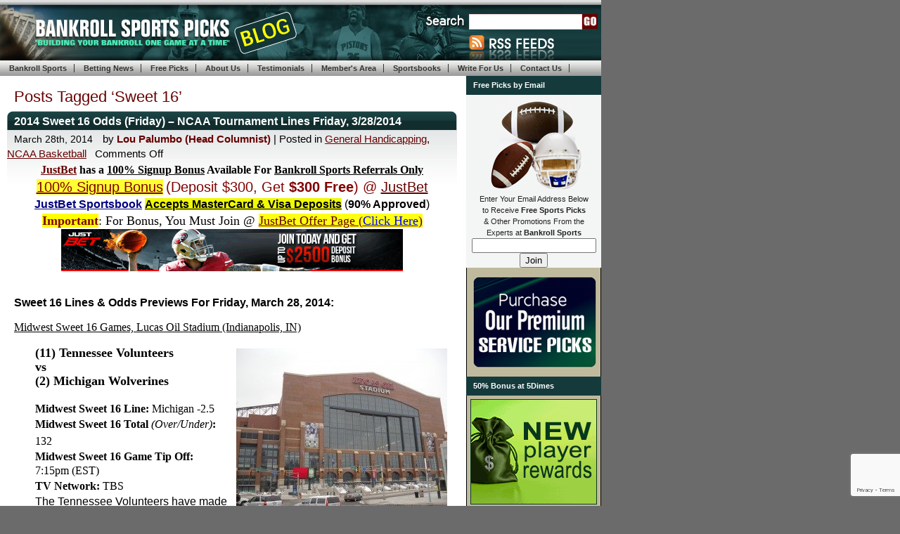

--- FILE ---
content_type: text/html; charset=UTF-8
request_url: https://www.bankrollsports.com/blog/tag/sweet-16/
body_size: 28354
content:
<!DOCTYPE html PUBLIC "-//W3C//DTD XHTML 1.0 Transitional//EN" "http://www.w3.org/TR/xhtml1/DTD/xhtml1-transitional.dtd"><html
xmlns=http://www.w3.org/1999/xhtml dir=ltr lang=en-US prefix="og: https://ogp.me/ns#"><head
profile=http://gmpg.org/xfn/11><meta
http-equiv="Content-Type" content="text/html; charset=UTF-8"><meta
name="generator" content="WordPress 6.4.7"><meta
name="blogcatalog" content="9BC9252072"><link
rel=stylesheet href=https://cdn.bankrollsports.com/blog/wp-content/cache/minify/dfe5a.css media=all><link
rel=stylesheet href=https://cdn.bankrollsports.com/blog/wp-content/cache/minify/208cf.css media=all><link rel=alternate type=application/rss+xml title="Bankroll Sports Picks RSS Feed" href="https://www.bankrollsports.com/blog/sitemap.rss"><link
rel=pingback href=https://www.bankrollsports.com/blog/xmlrpc.php><!--[if lt IE 7.]> <script defer type=text/javascript src=https://www.bankrollsports.com/blog/wp-content/themes/mp_BSP/js/pngfix.js></script> <![endif]--><title>Sweet 16 - Bankroll Sports Picks</title><meta
name="robots" content="max-image-preview:large"><meta
name="yandex-verification" content="c9f4bf752ff14575"><link
rel=canonical href=https://www.bankrollsports.com/blog/tag/sweet-16/ ><link
rel=next href=https://www.bankrollsports.com/blog/tag/sweet-16/page/2/ ><meta
name="generator" content="All in One SEO (AIOSEO) 4.9.3"> <script type=application/ld+json class=aioseo-schema>{"@context":"https:\/\/schema.org","@graph":[{"@type":"BreadcrumbList","@id":"https:\/\/www.bankrollsports.com\/blog\/tag\/sweet-16\/#breadcrumblist","itemListElement":[{"@type":"ListItem","@id":"https:\/\/www.bankrollsports.com\/blog#listItem","position":1,"name":"Home","item":"https:\/\/www.bankrollsports.com\/blog","nextItem":{"@type":"ListItem","@id":"https:\/\/www.bankrollsports.com\/blog\/tag\/sweet-16\/#listItem","name":"Sweet 16"}},{"@type":"ListItem","@id":"https:\/\/www.bankrollsports.com\/blog\/tag\/sweet-16\/#listItem","position":2,"name":"Sweet 16","previousItem":{"@type":"ListItem","@id":"https:\/\/www.bankrollsports.com\/blog#listItem","name":"Home"}}]},{"@type":"CollectionPage","@id":"https:\/\/www.bankrollsports.com\/blog\/tag\/sweet-16\/#collectionpage","url":"https:\/\/www.bankrollsports.com\/blog\/tag\/sweet-16\/","name":"Sweet 16 - Bankroll Sports Picks","inLanguage":"en-US","isPartOf":{"@id":"https:\/\/www.bankrollsports.com\/blog\/#website"},"breadcrumb":{"@id":"https:\/\/www.bankrollsports.com\/blog\/tag\/sweet-16\/#breadcrumblist"}},{"@type":"Organization","@id":"https:\/\/www.bankrollsports.com\/blog\/#organization","name":"Bankroll Sports Picks Blog","description":"The official sports betting and handicapping blog for Bankroll Sports Picks featuring free football picks and basketball selections.","url":"https:\/\/www.bankrollsports.com\/blog\/","logo":{"@type":"ImageObject","url":"https:\/\/www.bankrollsports.com\/blog\/wp-content\/uploads\/2013\/10\/Big-Bankroll.jpg","@id":"https:\/\/www.bankrollsports.com\/blog\/tag\/sweet-16\/#organizationLogo","width":354,"height":341,"caption":"Sports Betting Odds"},"image":{"@id":"https:\/\/www.bankrollsports.com\/blog\/tag\/sweet-16\/#organizationLogo"},"sameAs":["https:\/\/www.facebook.com\/BankrollSports\/","https:\/\/twitter.com\/bankrollsports"]},{"@type":"WebSite","@id":"https:\/\/www.bankrollsports.com\/blog\/#website","url":"https:\/\/www.bankrollsports.com\/blog\/","name":"Bankroll Sports Picks Blog - Betting & Handicapping News","alternateName":"BRS","description":"The official sports betting and handicapping blog for Bankroll Sports Picks featuring free football picks and basketball selections.","inLanguage":"en-US","publisher":{"@id":"https:\/\/www.bankrollsports.com\/blog\/#organization"}}]}</script> <script type="58a9f27ef57b9a70055c131d-text/javascript">(function(c,l,a,r,i,t,y){c[a]=c[a]||function(){(c[a].q=c[a].q||[]).push(arguments)};t=l.createElement(r);t.async=1;t.src="https://www.clarity.ms/tag/"+i+"?ref=aioseo";y=l.getElementsByTagName(r)[0];y.parentNode.insertBefore(t,y);})(window,document,"clarity","script","il66zxwsvp");</script> <link
rel=manifest href=https://www.bankrollsports.com/blog/pwa-manifest.json?x11679><link
rel=apple-touch-icon sizes=512x512 href=https://www.bankrollsports.com/blog/wp-content/plugins/pwa-for-wp/images/logo-512x512.png?x11679><link rel=apple-touch-icon-precomposed sizes=192x192 href="https://www.bankrollsports.com/blog/wp-content/plugins/pwa-for-wp/images/logo.png?x11679"><link
rel=alternate type=application/rss+xml title="Bankroll Sports Picks &raquo; Sweet 16 Tag Feed" href=https://www.bankrollsports.com/blog/tag/sweet-16/feed/ > <script src="//www.googletagmanager.com/gtag/js?id=G-LSFQ540VB6"  data-cfasync=false data-wpfc-render=false type=text/javascript async></script> <script data-cfasync=false data-wpfc-render=false type=text/javascript>var mi_version='9.11.1';var mi_track_user=true;var mi_no_track_reason='';var MonsterInsightsDefaultLocations={"page_location":"https:\/\/www.bankrollsports.com\/blog\/tag\/sweet-16\/"};if(typeof MonsterInsightsPrivacyGuardFilter==='function'){var MonsterInsightsLocations=(typeof MonsterInsightsExcludeQuery==='object')?MonsterInsightsPrivacyGuardFilter(MonsterInsightsExcludeQuery):MonsterInsightsPrivacyGuardFilter(MonsterInsightsDefaultLocations);}else{var MonsterInsightsLocations=(typeof MonsterInsightsExcludeQuery==='object')?MonsterInsightsExcludeQuery:MonsterInsightsDefaultLocations;}
var disableStrs=['ga-disable-G-LSFQ540VB6',];function __gtagTrackerIsOptedOut(){for(var index=0;index<disableStrs.length;index++){if(document.cookie.indexOf(disableStrs[index]+'=true')>-1){return true;}}
return false;}
if(__gtagTrackerIsOptedOut()){for(var index=0;index<disableStrs.length;index++){window[disableStrs[index]]=true;}}
function __gtagTrackerOptout(){for(var index=0;index<disableStrs.length;index++){document.cookie=disableStrs[index]+'=true; expires=Thu, 31 Dec 2099 23:59:59 UTC; path=/';window[disableStrs[index]]=true;}}
if('undefined'===typeof gaOptout){function gaOptout(){__gtagTrackerOptout();}}
window.dataLayer=window.dataLayer||[];window.MonsterInsightsDualTracker={helpers:{},trackers:{},};if(mi_track_user){function __gtagDataLayer(){dataLayer.push(arguments);}
function __gtagTracker(type,name,parameters){if(!parameters){parameters={};}
if(parameters.send_to){__gtagDataLayer.apply(null,arguments);return;}
if(type==='event'){parameters.send_to=monsterinsights_frontend.v4_id;var hookName=name;if(typeof parameters['event_category']!=='undefined'){hookName=parameters['event_category']+':'+name;}
if(typeof MonsterInsightsDualTracker.trackers[hookName]!=='undefined'){MonsterInsightsDualTracker.trackers[hookName](parameters);}else{__gtagDataLayer('event',name,parameters);}}else{__gtagDataLayer.apply(null,arguments);}}
__gtagTracker('js',new Date());__gtagTracker('set',{'developer_id.dZGIzZG':true,});if(MonsterInsightsLocations.page_location){__gtagTracker('set',MonsterInsightsLocations);}
__gtagTracker('config','G-LSFQ540VB6',{"forceSSL":"true","link_attribution":"true"});window.gtag=__gtagTracker;(function(){var noopfn=function(){return null;};var newtracker=function(){return new Tracker();};var Tracker=function(){return null;};var p=Tracker.prototype;p.get=noopfn;p.set=noopfn;p.send=function(){var args=Array.prototype.slice.call(arguments);args.unshift('send');__gaTracker.apply(null,args);};var __gaTracker=function(){var len=arguments.length;if(len===0){return;}
var f=arguments[len-1];if(typeof f!=='object'||f===null||typeof f.hitCallback!=='function'){if('send'===arguments[0]){var hitConverted,hitObject=false,action;if('event'===arguments[1]){if('undefined'!==typeof arguments[3]){hitObject={'eventAction':arguments[3],'eventCategory':arguments[2],'eventLabel':arguments[4],'value':arguments[5]?arguments[5]:1,}}}
if('pageview'===arguments[1]){if('undefined'!==typeof arguments[2]){hitObject={'eventAction':'page_view','page_path':arguments[2],}}}
if(typeof arguments[2]==='object'){hitObject=arguments[2];}
if(typeof arguments[5]==='object'){Object.assign(hitObject,arguments[5]);}
if('undefined'!==typeof arguments[1].hitType){hitObject=arguments[1];if('pageview'===hitObject.hitType){hitObject.eventAction='page_view';}}
if(hitObject){action='timing'===arguments[1].hitType?'timing_complete':hitObject.eventAction;hitConverted=mapArgs(hitObject);__gtagTracker('event',action,hitConverted);}}
return;}
function mapArgs(args){var arg,hit={};var gaMap={'eventCategory':'event_category','eventAction':'event_action','eventLabel':'event_label','eventValue':'event_value','nonInteraction':'non_interaction','timingCategory':'event_category','timingVar':'name','timingValue':'value','timingLabel':'event_label','page':'page_path','location':'page_location','title':'page_title','referrer':'page_referrer',};for(arg in args){if(!(!args.hasOwnProperty(arg)||!gaMap.hasOwnProperty(arg))){hit[gaMap[arg]]=args[arg];}else{hit[arg]=args[arg];}}
return hit;}
try{f.hitCallback();}catch(ex){}};__gaTracker.create=newtracker;__gaTracker.getByName=newtracker;__gaTracker.getAll=function(){return[];};__gaTracker.remove=noopfn;__gaTracker.loaded=true;window['__gaTracker']=__gaTracker;})();}else{console.log("");(function(){function __gtagTracker(){return null;}
window['__gtagTracker']=__gtagTracker;window['gtag']=__gtagTracker;})();}</script> <link
rel=stylesheet href=https://cdn.bankrollsports.com/blog/wp-content/cache/minify/560f3.css media=all><link
rel=stylesheet href=https://cdn.bankrollsports.com/blog/wp-content/cache/minify/92d57.css media=all><style id=classic-theme-styles-inline-css type=text/css>/*! This file is auto-generated */
.wp-block-button__link{color:#fff;background-color:#32373c;border-radius:9999px;box-shadow:none;text-decoration:none;padding:calc(.667em + 2px) calc(1.333em + 2px);font-size:1.125em}.wp-block-file__button{background:#32373c;color:#fff;text-decoration:none}</style><style id=global-styles-inline-css type=text/css>/*<![CDATA[*/body{--wp--preset--color--black:#000;--wp--preset--color--cyan-bluish-gray:#abb8c3;--wp--preset--color--white:#fff;--wp--preset--color--pale-pink:#f78da7;--wp--preset--color--vivid-red:#cf2e2e;--wp--preset--color--luminous-vivid-orange:#ff6900;--wp--preset--color--luminous-vivid-amber:#fcb900;--wp--preset--color--light-green-cyan:#7bdcb5;--wp--preset--color--vivid-green-cyan:#00d084;--wp--preset--color--pale-cyan-blue:#8ed1fc;--wp--preset--color--vivid-cyan-blue:#0693e3;--wp--preset--color--vivid-purple:#9b51e0;--wp--preset--gradient--vivid-cyan-blue-to-vivid-purple:linear-gradient(135deg,rgba(6,147,227,1) 0%,rgb(155,81,224) 100%);--wp--preset--gradient--light-green-cyan-to-vivid-green-cyan:linear-gradient(135deg,rgb(122,220,180) 0%,rgb(0,208,130) 100%);--wp--preset--gradient--luminous-vivid-amber-to-luminous-vivid-orange:linear-gradient(135deg,rgba(252,185,0,1) 0%,rgba(255,105,0,1) 100%);--wp--preset--gradient--luminous-vivid-orange-to-vivid-red:linear-gradient(135deg,rgba(255,105,0,1) 0%,rgb(207,46,46) 100%);--wp--preset--gradient--very-light-gray-to-cyan-bluish-gray:linear-gradient(135deg,rgb(238,238,238) 0%,rgb(169,184,195) 100%);--wp--preset--gradient--cool-to-warm-spectrum:linear-gradient(135deg,rgb(74,234,220) 0%,rgb(151,120,209) 20%,rgb(207,42,186) 40%,rgb(238,44,130) 60%,rgb(251,105,98) 80%,rgb(254,248,76) 100%);--wp--preset--gradient--blush-light-purple:linear-gradient(135deg,rgb(255,206,236) 0%,rgb(152,150,240) 100%);--wp--preset--gradient--blush-bordeaux:linear-gradient(135deg,rgb(254,205,165) 0%,rgb(254,45,45) 50%,rgb(107,0,62) 100%);--wp--preset--gradient--luminous-dusk:linear-gradient(135deg,rgb(255,203,112) 0%,rgb(199,81,192) 50%,rgb(65,88,208) 100%);--wp--preset--gradient--pale-ocean:linear-gradient(135deg,rgb(255,245,203) 0%,rgb(182,227,212) 50%,rgb(51,167,181) 100%);--wp--preset--gradient--electric-grass:linear-gradient(135deg,rgb(202,248,128) 0%,rgb(113,206,126) 100%);--wp--preset--gradient--midnight:linear-gradient(135deg,rgb(2,3,129) 0%,rgb(40,116,252) 100%);--wp--preset--font-size--small:13px;--wp--preset--font-size--medium:20px;--wp--preset--font-size--large:36px;--wp--preset--font-size--x-large:42px;--wp--preset--spacing--20:0.44rem;--wp--preset--spacing--30:0.67rem;--wp--preset--spacing--40:1rem;--wp--preset--spacing--50:1.5rem;--wp--preset--spacing--60:2.25rem;--wp--preset--spacing--70:3.38rem;--wp--preset--spacing--80:5.06rem;--wp--preset--shadow--natural:6px 6px 9px rgba(0, 0, 0, 0.2);--wp--preset--shadow--deep:12px 12px 50px rgba(0, 0, 0, 0.4);--wp--preset--shadow--sharp:6px 6px 0px rgba(0, 0, 0, 0.2);--wp--preset--shadow--outlined:6px 6px 0px -3px rgba(255, 255, 255, 1), 6px 6px rgba(0, 0, 0, 1);--wp--preset--shadow--crisp:6px 6px 0px rgba(0, 0, 0, 1)}:where(.is-layout-flex){gap:0.5em}:where(.is-layout-grid){gap:0.5em}body .is-layout-flow>.alignleft{float:left;margin-inline-start:0;margin-inline-end:2em}body .is-layout-flow>.alignright{float:right;margin-inline-start:2em;margin-inline-end:0}body .is-layout-flow>.aligncenter{margin-left:auto !important;margin-right:auto !important}body .is-layout-constrained>.alignleft{float:left;margin-inline-start:0;margin-inline-end:2em}body .is-layout-constrained>.alignright{float:right;margin-inline-start:2em;margin-inline-end:0}body .is-layout-constrained>.aligncenter{margin-left:auto !important;margin-right:auto !important}body .is-layout-constrained>:where(:not(.alignleft):not(.alignright):not(.alignfull)){max-width:var(--wp--style--global--content-size);margin-left:auto !important;margin-right:auto !important}body .is-layout-constrained>.alignwide{max-width:var(--wp--style--global--wide-size)}body .is-layout-flex{display:flex}body .is-layout-flex{flex-wrap:wrap;align-items:center}body .is-layout-flex>*{margin:0}body .is-layout-grid{display:grid}body .is-layout-grid>*{margin:0}:where(.wp-block-columns.is-layout-flex){gap:2em}:where(.wp-block-columns.is-layout-grid){gap:2em}:where(.wp-block-post-template.is-layout-flex){gap:1.25em}:where(.wp-block-post-template.is-layout-grid){gap:1.25em}.has-black-color{color:var(--wp--preset--color--black) !important}.has-cyan-bluish-gray-color{color:var(--wp--preset--color--cyan-bluish-gray) !important}.has-white-color{color:var(--wp--preset--color--white) !important}.has-pale-pink-color{color:var(--wp--preset--color--pale-pink) !important}.has-vivid-red-color{color:var(--wp--preset--color--vivid-red) !important}.has-luminous-vivid-orange-color{color:var(--wp--preset--color--luminous-vivid-orange) !important}.has-luminous-vivid-amber-color{color:var(--wp--preset--color--luminous-vivid-amber) !important}.has-light-green-cyan-color{color:var(--wp--preset--color--light-green-cyan) !important}.has-vivid-green-cyan-color{color:var(--wp--preset--color--vivid-green-cyan) !important}.has-pale-cyan-blue-color{color:var(--wp--preset--color--pale-cyan-blue) !important}.has-vivid-cyan-blue-color{color:var(--wp--preset--color--vivid-cyan-blue) !important}.has-vivid-purple-color{color:var(--wp--preset--color--vivid-purple) !important}.has-black-background-color{background-color:var(--wp--preset--color--black) !important}.has-cyan-bluish-gray-background-color{background-color:var(--wp--preset--color--cyan-bluish-gray) !important}.has-white-background-color{background-color:var(--wp--preset--color--white) !important}.has-pale-pink-background-color{background-color:var(--wp--preset--color--pale-pink) !important}.has-vivid-red-background-color{background-color:var(--wp--preset--color--vivid-red) !important}.has-luminous-vivid-orange-background-color{background-color:var(--wp--preset--color--luminous-vivid-orange) !important}.has-luminous-vivid-amber-background-color{background-color:var(--wp--preset--color--luminous-vivid-amber) !important}.has-light-green-cyan-background-color{background-color:var(--wp--preset--color--light-green-cyan) !important}.has-vivid-green-cyan-background-color{background-color:var(--wp--preset--color--vivid-green-cyan) !important}.has-pale-cyan-blue-background-color{background-color:var(--wp--preset--color--pale-cyan-blue) !important}.has-vivid-cyan-blue-background-color{background-color:var(--wp--preset--color--vivid-cyan-blue) !important}.has-vivid-purple-background-color{background-color:var(--wp--preset--color--vivid-purple) !important}.has-black-border-color{border-color:var(--wp--preset--color--black) !important}.has-cyan-bluish-gray-border-color{border-color:var(--wp--preset--color--cyan-bluish-gray) !important}.has-white-border-color{border-color:var(--wp--preset--color--white) !important}.has-pale-pink-border-color{border-color:var(--wp--preset--color--pale-pink) !important}.has-vivid-red-border-color{border-color:var(--wp--preset--color--vivid-red) !important}.has-luminous-vivid-orange-border-color{border-color:var(--wp--preset--color--luminous-vivid-orange) !important}.has-luminous-vivid-amber-border-color{border-color:var(--wp--preset--color--luminous-vivid-amber) !important}.has-light-green-cyan-border-color{border-color:var(--wp--preset--color--light-green-cyan) !important}.has-vivid-green-cyan-border-color{border-color:var(--wp--preset--color--vivid-green-cyan) !important}.has-pale-cyan-blue-border-color{border-color:var(--wp--preset--color--pale-cyan-blue) !important}.has-vivid-cyan-blue-border-color{border-color:var(--wp--preset--color--vivid-cyan-blue) !important}.has-vivid-purple-border-color{border-color:var(--wp--preset--color--vivid-purple) !important}.has-vivid-cyan-blue-to-vivid-purple-gradient-background{background:var(--wp--preset--gradient--vivid-cyan-blue-to-vivid-purple) !important}.has-light-green-cyan-to-vivid-green-cyan-gradient-background{background:var(--wp--preset--gradient--light-green-cyan-to-vivid-green-cyan) !important}.has-luminous-vivid-amber-to-luminous-vivid-orange-gradient-background{background:var(--wp--preset--gradient--luminous-vivid-amber-to-luminous-vivid-orange) !important}.has-luminous-vivid-orange-to-vivid-red-gradient-background{background:var(--wp--preset--gradient--luminous-vivid-orange-to-vivid-red) !important}.has-very-light-gray-to-cyan-bluish-gray-gradient-background{background:var(--wp--preset--gradient--very-light-gray-to-cyan-bluish-gray) !important}.has-cool-to-warm-spectrum-gradient-background{background:var(--wp--preset--gradient--cool-to-warm-spectrum) !important}.has-blush-light-purple-gradient-background{background:var(--wp--preset--gradient--blush-light-purple) !important}.has-blush-bordeaux-gradient-background{background:var(--wp--preset--gradient--blush-bordeaux) !important}.has-luminous-dusk-gradient-background{background:var(--wp--preset--gradient--luminous-dusk) !important}.has-pale-ocean-gradient-background{background:var(--wp--preset--gradient--pale-ocean) !important}.has-electric-grass-gradient-background{background:var(--wp--preset--gradient--electric-grass) !important}.has-midnight-gradient-background{background:var(--wp--preset--gradient--midnight) !important}.has-small-font-size{font-size:var(--wp--preset--font-size--small) !important}.has-medium-font-size{font-size:var(--wp--preset--font-size--medium) !important}.has-large-font-size{font-size:var(--wp--preset--font-size--large) !important}.has-x-large-font-size{font-size:var(--wp--preset--font-size--x-large) !important}.wp-block-navigation a:where(:not(.wp-element-button)){color:inherit}:where(.wp-block-post-template.is-layout-flex){gap:1.25em}:where(.wp-block-post-template.is-layout-grid){gap:1.25em}:where(.wp-block-columns.is-layout-flex){gap:2em}:where(.wp-block-columns.is-layout-grid){gap:2em}.wp-block-pullquote{font-size:1.5em;line-height:1.6}/*]]>*/</style><link
rel=stylesheet href=https://cdn.bankrollsports.com/blog/wp-content/cache/minify/2c396.css media=all><link
rel=stylesheet href=https://cdn.bankrollsports.com/blog/wp-content/cache/minify/fa0ec.css media=all><style id=wp-polls-inline-css type=text/css>.wp-polls
.pollbar{margin:1px;font-size:8px;line-height:10px;height:10px;background:#153A3c;border:1px
solid #000}</style><link
rel=stylesheet href=https://cdn.bankrollsports.com/blog/wp-content/cache/minify/733a7.css media=all><style id=heateor_sss_frontend_css-inline-css type=text/css>.heateor_sss_button_instagram span.heateor_sss_svg,a.heateor_sss_instagram
span.heateor_sss_svg{background:radial-gradient(circle at 30% 107%,#fdf497 0,#fdf497 5%,#fd5949 45%,#d6249f 60%,#285aeb 90%)}.heateor_sss_horizontal_sharing .heateor_sss_svg,.heateor_sss_standard_follow_icons_container
.heateor_sss_svg{color:#fff;border-width:0px;border-style:solid;border-color:transparent}.heateor_sss_horizontal_sharing
.heateorSssTCBackground{color:#666}.heateor_sss_horizontal_sharing span.heateor_sss_svg:hover,.heateor_sss_standard_follow_icons_container span.heateor_sss_svg:hover{border-color:transparent}.heateor_sss_vertical_sharing span.heateor_sss_svg,.heateor_sss_floating_follow_icons_container
span.heateor_sss_svg{color:#fff;border-width:0px;border-style:solid;border-color:transparent}.heateor_sss_vertical_sharing
.heateorSssTCBackground{color:#666}.heateor_sss_vertical_sharing span.heateor_sss_svg:hover,.heateor_sss_floating_follow_icons_container span.heateor_sss_svg:hover{border-color:transparent}@media screen and (max-width:783px){.heateor_sss_vertical_sharing{display:none!important}}div.heateor_sss_sharing_title{text-align:center}div.heateor_sss_sharing_ul{width:100%;text-align:center}div.heateor_sss_horizontal_sharing div.heateor_sss_sharing_ul
a{float:none!important;display:inline-block}</style><link
rel=stylesheet href=https://cdn.bankrollsports.com/blog/wp-content/cache/minify/00aee.css media=all> <script src=https://cdn2.bankrollsports.com/blog/wp-content/cache/minify/01390.js type="58a9f27ef57b9a70055c131d-text/javascript"></script> <script data-cfasync=false data-wpfc-render=false type=text/javascript id=monsterinsights-frontend-script-js-extra>var monsterinsights_frontend={"js_events_tracking":"true","download_extensions":"doc,pdf,ppt,zip,xls,docx,pptx,xlsx","inbound_paths":"[{\"path\":\"\\\/go\\\/\",\"label\":\"affiliate\"},{\"path\":\"\\\/recommend\\\/\",\"label\":\"affiliate\"}]","home_url":"https:\/\/www.bankrollsports.com\/blog","hash_tracking":"false","v4_id":"G-LSFQ540VB6"};</script> <script src=https://cdn2.bankrollsports.com/blog/wp-content/cache/minify/2e925.js type="58a9f27ef57b9a70055c131d-text/javascript"></script> <link
rel=https://api.w.org/ href=https://www.bankrollsports.com/blog/wp-json/ ><link
rel=alternate type=application/json href=https://www.bankrollsports.com/blog/wp-json/wp/v2/tags/1044><link
rel=EditURI type=application/rsd+xml title=RSD href=https://www.bankrollsports.com/blog/xmlrpc.php?rsd><meta
property="fb:app_id" content="171760562901752"><style type=text/css>.eafl-disclaimer-small{font-size:0.8em}.eafl-disclaimer-smaller{font-size:0.6em}</style><link
rel=stylesheet type=text/css media=screen href="https://www.bankrollsports.com/blog/wp-content/plugins/wordpress-seo-pager.php?css=1"><link
rel=icon href=https://www.bankrollsports.com/blog/wp-content/uploads/2017/03/favicon.png?x11679 sizes=32x32><link
rel=icon href=https://www.bankrollsports.com/blog/wp-content/uploads/2017/03/favicon.png?x11679 sizes=192x192><meta
name="msapplication-TileImage" content="https://www.bankrollsports.com/blog/wp-content/uploads/2017/03/favicon.png"><meta
name="pwaforwp" content="wordpress-plugin"><meta
name="theme-color" content="#D5E0EB"><meta
name="apple-mobile-web-app-title" content="Bankroll Sports Picks Blog"><meta
name="application-name" content="Bankroll Sports Picks Blog"><meta
name="apple-mobile-web-app-capable" content="yes"><meta
name="apple-mobile-web-app-status-bar-style" content="default"><meta
name="mobile-web-app-capable" content="yes"><meta
name="apple-touch-fullscreen" content="yes"><link
rel=apple-touch-icon sizes=192x192 href=https://www.bankrollsports.com/blog/wp-content/plugins/pwa-for-wp/images/logo.png?x11679><link
rel=apple-touch-icon sizes=512x512 href=https://www.bankrollsports.com/blog/wp-content/plugins/pwa-for-wp/images/logo-512x512.png?x11679></head><body><div
class=container><div
class="column header"><div
id=header><div
id=logo><a href="https://www.bankrollsports.com/" title="Bankroll Sports Picks"><img
src=https://www.bankrollsports.com/blog/wp-content/themes/mp_BSP/images/logo.jpg?x11679 alt=Logo border=0 width=374 height=86></a></div><div
id=menu><ul>
<li><a href="https://www.bankrollsports.com/">Bankroll Sports</a></li>
<li><a href="https://www.bankrollsports.com/blog/">Betting News</a></li>
<li><a href="https://www.bankrollsports.com/free-sports-picks.shtml" title="free selections">Free   Picks</a></li>
<li><a href="https://www.bankrollsports.com/about-sports-handicapping.shtml">About Us</a></li>
<li><a href="https://www.bankrollsports.com/testimonials.shtml" title="Customer Feedback">Testimonials</a></li>
<li><a href="https://www.bankrollsports.com/Members/members.shtml" rel=nofollow>Member's Area</a> </li>
<li><a href="https://www.bankrollsports.com/sportsbook/" title=sportsbooks>Sportsbooks</a></li>
<li><a href="https://www.bankrollsports.com/blog/sports-writing-freelance-online/">Write For Us</a></li>
<li> <a
href=https://www.bankrollsports.com/blog/contact-us/ title="contact us">Contact Us</a></li></ul></div><div
class=rss><a
href=http://feeds.feedburner.com/BankrollSportsBlog><img
src=https://www.bankrollsports.com/blog/wp-content/themes/mp_BSP/images/rss-icon.png?x11679 alt=rss border=0 width=124 height=37></a></div><div
class=search><form
method=get id=searchform action=https://www.bankrollsports.com/blog/ ><div><input
type=text value name=s id=s><input
type=image src=https://www.bankrollsports.com/blog/wp-content/themes/mp_BSP/images/submit.gif?x11679 id=searchsubmit></div></form></div></div></div><div
class="column mid "><div
class="column content_column content "><div
id=content><h2 class="pagetitle">Posts Tagged &#8216;Sweet 16&#8217;</h2><div
class=post><h2 id="post-16275">
<a
href=https://www.bankrollsports.com/blog/2014-sweet-sixteen-lines-friday-tennessee/ rel=bookmark title="Permanent Link to 2014 Sweet 16 Odds (Friday) &#8211; NCAA Tournament Lines Friday, 3/28/2014">2014 Sweet 16 Odds (Friday) &#8211; NCAA Tournament Lines Friday, 3/28/2014</a></h2>
<small>March 28th, 2014 </small>
by <span
class=author>Lou Palumbo (Head Columnist) </span> | Posted in <a
href=https://www.bankrollsports.com/blog/category/general-handicapping/ rel="category tag">General Handicapping</a>, <a
href=https://www.bankrollsports.com/blog/category/ncaa-basketball/ rel="category tag">NCAA Basketball</a> &nbsp; <span>Comments Off<span
class=screen-reader-text> on 2014 Sweet 16 Odds (Friday) &#8211; NCAA Tournament Lines Friday, 3/28/2014</span></span><div
class=entry><div
style="text-align: center; margin-bottom: 4px; margin-top: 3px;"><strong><span
style="font-family: times new roman, times; font-size: 16px;"><a
href=http://www.justbet.cx/bankroll>JustBet</a> has a <span
style="text-decoration: underline;">100% Signup Bonus</span> Available For <span
style="text-decoration: underline;">Bankroll Sports Referrals Only</span></span></strong></div><div
style="text-align: center; margin-bottom: 3px;"><span
style="font-family: arial, helvetica, sans-serif; font-size: 20px;"><span
style="color: #800000;"><span
style="background-color: #ffff33; text-decoration: underline; font-family: arial, helvetica, sans-serif; font-size: 20px;">100% Signup Bonus</span></span></span> <span
style="font-family: arial, helvetica, sans-serif; font-size: 20px;"><span
style="color: #800000;">(Deposit $300, Get <strong>$300 Free</strong>) @</span></span><span
style="font-family: arial, helvetica, sans-serif; font-size: 18px;"><span
style="color: #800000;"><span
style="font-size: 20px;"><strong> </strong></span></span><span
style="font-size: 20px;"><span
style="color: #800000;"><a
href=http://www.justbet.cx/bankroll>JustBet</a></span></span></span></div><div
style="text-align: center; margin-bottom: 3px;"><span
style="font-family: arial, helvetica, sans-serif; font-size: 14px;"><span
style="color: #000080;"><strong><span
style="font-size: 16px;"><a
style="color: #000080; font-size: 16px;" href=http://www.justbet.cx/bankroll/ target=_blank rel=nofollow><span
style="color: #000080;">JustBet Sportsbook</span></a></span></strong></span><span
style="color: #0000ff;"><strong><span
style="color: #0000ff;"> </span></strong></span><span
style="font-size: 16px;"><span
style="text-decoration: underline;"><strong><span
style="background-color: #ffff00;"><strong><span
style="background-color: #f0fa04;">Accepts MasterCard &amp; Visa Deposits</span></strong></span></strong></span><span
style="background-color: #ffff00;"><span
style="background-color: #f0fa04;"><span
style="background-color: #ffffff;"> (<strong>90% Approved</strong>)</span></span></span></span></span><strong
style="line-height: 1.5em;"></strong></div><div
style="text-align: center; margin-bottom: 2px;"><span
style="font-family: 'times new roman', times; font-size: 16px;"><span
style="font-family: 'times new roman', times; font-size: 18px;"><strong><span
style="background-color: #ffff00; color: #800000;">Important</span></strong>: For Bonus, You Must Join @ <span
style="background-color: #ffff14; color: #0000ff;"><span
style="background-color: #ffff14; color: #0000ff;"><a
href=http://www.justbet.cx/bankroll>JustBet Offer Page (<span
style="color: #0000ff;">C</span><span
style="color: #0000ff;">lick Here</span>)</a></span></span></span><br>
</span></div><div
style="text-align: center; margin-bottom: 4px;"><a
href=http://www.justbetvip.com target=_blank rel=nofollow><img decoding=async class=aligncenter style="border: 0px;" alt src="https://www.bankrollsports.com/blog/wp-content/uploads/2014/03/just_bet_sports.gif?x11679" width=486 height=60 border=0><br
class=none></a></div><p><span
style="font-family: arial, helvetica, sans-serif; font-size: 16px;"><strong>Sweet 16 Lines &amp; Odds Previews For Friday, March 28, 2014:</strong></span></p><p><span
style="text-decoration: underline; font-family: verdana, geneva; font-size: 16px;">Midwest Sweet 16 Games, Lucas Oil Stadium (Indianapolis, IN)</span></p><p><img fetchpriority=high decoding=async class="alignright size-medium wp-image-16285" alt=Tennessee-Michigan-Lucas-Oil-Stadium src="https://www.bankrollsports.com/blog/wp-content/uploads/2014/03/Tennessee-Michigan-Lucas-Oil-Stadium1-300x225.jpg?x11679" width=300 height=225 data-wp-pid=16285 srcset="https://www.bankrollsports.com/blog/wp-content/uploads/2014/03/Tennessee-Michigan-Lucas-Oil-Stadium1-300x225.jpg 300w, https://www.bankrollsports.com/blog/wp-content/uploads/2014/03/Tennessee-Michigan-Lucas-Oil-Stadium1-1024x768.jpg 1024w, https://www.bankrollsports.com/blog/wp-content/uploads/2014/03/Tennessee-Michigan-Lucas-Oil-Stadium1-600x450.jpg 600w, https://www.bankrollsports.com/blog/wp-content/uploads/2014/03/Tennessee-Michigan-Lucas-Oil-Stadium1-800x600.jpg 800w, https://www.bankrollsports.com/blog/wp-content/uploads/2014/03/Tennessee-Michigan-Lucas-Oil-Stadium1.jpg 2048w" sizes="(max-width: 300px) 100vw, 300px"></p><p
style="padding-left: 30px;"><span
style="font-family: 'times new roman', times; font-size: 16px;"><strong><span
style="font-size: 18px;">(11) Tennessee Volunteers</span><br>
<span
style="font-size: 18px;"> vs</span><br>
<span
style="font-size: 18px;"> (2) Michigan Wolverines<br>
</span><br>
</strong></span><span
style="font-family: 'times new roman', times; font-size: 16px;"><strong>Midwest Sweet 16 Line:</strong> Michigan -2.5<br>
</span><strong
style="font-family: 'times new roman', times; font-size: 16px; line-height: 1.5em;">Midwest Sweet 16 Total </strong><em
style="font-family: 'times new roman', times; font-size: 16px; line-height: 1.5em;">(Over/Under)</em><strong
style="font-family: 'times new roman', times; font-size: 16px; line-height: 1.5em;">:</strong><span
style="font-family: 'times new roman', times; font-size: 16px; line-height: 1.5em;"> 132<br>
</span><span
style="font-family: 'times new roman', times; font-size: 16px;"><strong>Midwest Sweet 16 Game Tip Off: </strong>7:15pm (EST)<br>
</span><strong
style="font-family: 'times new roman', times; font-size: 16px; line-height: 1.5em;">TV Network:</strong><span
style="font-family: 'times new roman', times; font-size: 16px; line-height: 1.5em;"> TBS<br>
</span><span
style="font-family: helvetica; font-size: 16px;">The Tennessee Volunteers have made most of their opportunity, winning over <span
style="line-height: 1.5em;">8 Kentucky Wildcats vs. 4 Louisville Cardinals (-4.5, 139) 9:45 PM EST</span> Iowa in the first round play-in game. Now they’re in the sweet 16, and will face an experienced Michigan squad that is trying to get to the final four for the second straight year. The Volunteers are playing some great defense, but will be tested by the great shooting of the Wolverines.</span></p><p
style="padding-left: 30px;"><a
href=http://www.betdsi.eu/bankroll target=_blank rel=nofollow><img decoding=async class=aligncenter alt="Diamond Sportsbook" src="https://www.bankrollsports.com/blog/wp-content/uploads/2013/03/BetDSI.gif?x11679" width=575 height=70></a></p><p
style="padding-left: 30px;"><span
style="line-height: 1.5em; font-family: 'times new roman', times; font-size: 18px;"><strong>(7) Connecticut Huskies</strong><br>
<strong>   vs.</strong><br>
<strong>(3) Iowa State Cyclones</strong></span></p><p
style="padding-left: 30px;"><span
style="font-family: 'times new roman', times; font-size: 16px;"><strong>Midwest Sweet 16 Game Spread:</strong> Iowa State -2</span><br>
<span
style="line-height: 1.5em; font-family: 'times new roman', times; font-size: 16px;"> <strong>Midwest Sweet 16 Total</strong><em> (Over/Under)</em>: 146<br>
<strong>Midwest Sweet 16 Gametime: </strong>7:25 PM EST<br>
<strong>TV Network:</strong> CBS<br>
</span><span
style="font-size: 16px; font-family: helvetica;">The Louisville Cardinals and Kentucky Wildcats lock horns in Indianapolis, renewing their in-state rivalry. Kentucky defeated Louisville back in late December, yet there’s no doubt these teams are playing at a higher level now. Kentucky knocked off the undefeated Wichita State Shockers in what many feel was the most exciting game thus far in the tournament, while Louisville dispatched of St. Louis in rather convincing fashion.</span></p><div
style="margin-bottom: +2px;" align=center><span
style="text-decoration: underline; font-family: 'times new roman', times; font-size: 16px;"><span
style="text-decoration: underline; font-family: 'times new roman', times; font-size: 16px;"><strong>Expert Service Picks From The Bankroll Sports Handicappers</strong></span></span></div><div
style="margin-bottom: +3px;" align=center><strong><span
style="font-family: 'book antiqua', palatino; font-size: 22px;"><span
style="color: #993300;">*Get Our Expert Team&#8217;s Friday Sweet 16 Card*</span></span></strong></div><div
style="margin-bottom: +3px;" align=center><em><span
style="font-family: 'times new roman', times; font-size: 24px; color: #993300;">*Get This Card (Instant Access): Only $19.95*</span></em></div><div
style="margin-bottom: +3px;" align=center><span
style="font-family: 'times new roman', times; font-size: 18px;"><em>(Instant Access to 3/28 Member Card &amp; Three-Day Guarantee)</em></span></div><table
border=0 cellspacing=1 cellpadding=2 align=center bgcolor=#003333><tbody><tr
bgcolor=#999999><td
align=center valign=middle bgcolor=#003333 width=225 height=16>Purchase Via Credit Card</td><td
align=center valign=middle bgcolor=#003333 width=172 height=16>Purchase By Paypal</td></tr><tr
align=center valign=middle bgcolor=#FFFFFF><td
width=220 height=50px><a href="https://www.bankrollsports.com/purchase.php?type=1&amp;pay=3" rel=nofollow><img loading=lazy decoding=async alt="Sports Picks by Credit Card" src="https://www.bankrollsports.com/br_images/cb-button.gif?x11679" width=211 height=42 border=0></a></td><td
width=176 height=50><a href="https://www.bankrollsports.com/purchase.php?type=1&amp;pay=1" rel=nofollow><img loading=lazy decoding=async alt="Sports Picks by Paypal" src="https://www.bankrollsports.com/br_images/big-pp-button2.gif?x11679" width=167 height=42 border=0></a></td></tr></tbody></table><p><span
style="text-decoration: underline; font-family: verdana, geneva;"><span
style="font-size: 16px;">East Region Sweet 16 Games, Madison Square Garden (New York, NY)</span></span></p><p
style="padding-left: 30px;"><span
style="font-family: 'times new roman', times; font-size: 18px;"><strong
style="line-height: 1.5em;">(7) Connecticut Huskies<br>
</strong><strong>vs.<br>
</strong><strong>(3) Iowa State Cyclones </strong></span></p><p
style="padding-left: 30px;"><span
style="font-family: 'times new roman', times; font-size: 16px;"><strong>East Sweet 16 Line: </strong>Iowa State -2</span><br>
<span
style="font-family: 'times new roman', times; font-size: 16px;"> <strong>Midwest Sweet 16 Total </strong><em>(Over/Under)</em><strong>:</strong> 146<strong><br>
Midwest Sweet 16 Game Tip Off: 7</strong>:25pm (EST)</span><br>
<span
style="font-family: 'times new roman', times; font-size: 16px;"> <strong>TV Network:</strong> CBS<br>
</span><span
style="font-size: 16px; font-family: helvetica;">Two former teammates will be opposing coaches on Friday evening. Fred Hoiberg and Kevin Ollie were teammates in Chicago back in 2001, now they will try to get their respective teams to the elite 8. Connecticut guard Shabazz Napier and Iowa State guard DeAndre Kane should be one of the more entertaining one on one matchups to watch.</span></p><p
style="padding-left: 30px;"><span
style="font-family: 'times new roman', times; font-size: 18px;"><strong>(4) Michigan State Spartans<br>
</strong><strong>vs.<br>
</strong><strong>(1) Virginia Cavaliers </strong></span></p><p
style="padding-left: 30px;"><span
style="font-family: 'times new roman', times; font-size: 16px;"><strong>East Sweet 16 Line: </strong>Virginia -1 @ <a
href=http://www.justbet.cx/bankroll>JustBet</a></span><br>
<span
style="font-family: 'times new roman', times; font-size: 16px;"><strong>Midwest Sweet 16 Total </strong><em>(Over/Under)</em><strong>:</strong> 126<strong><br>
Midwest Sweet 16 Game Tip Off: </strong>9:55pm (EST)</span><br>
<span
style="font-family: 'times new roman', times; font-size: 16px;"><strong>TV Network:</strong> TBS<br>
</span><span
style="font-family: helvetica; font-size: 16px;">The Michigan State Spartans take on the Virginia Cavaliers in what could be one of the better matchups on Friday. The Spartans have been on a mission since getting all of their starters healthy, and face a Virginia defense that is allowing just 55.5 ppg, tops in the nation. It should be a great matchup of Adreian Payne, Gary Harris and the scoring threats of the Spartans against Virginia’s pack-line defense.</span></p></div><p
class=postmetadata>Tags: <a
href=https://www.bankrollsports.com/blog/tag/2014/ rel=tag>2014</a>, <a
href=https://www.bankrollsports.com/blog/tag/college-basketball-picks/ rel=tag>College Basketball Picks</a>, <a
href=https://www.bankrollsports.com/blog/tag/connecticut-huskies/ rel=tag>Connecticut Huskies</a>, <a
href=https://www.bankrollsports.com/blog/tag/friday/ rel=tag>Friday</a>, <a
href=https://www.bankrollsports.com/blog/tag/game-lines/ rel=tag>Game Lines</a>, <a
href=https://www.bankrollsports.com/blog/tag/iowa-state-cyclones/ rel=tag>Iowa State Cyclones</a>, <a
href=https://www.bankrollsports.com/blog/tag/lines/ rel=tag>Lines</a>, <a
href=https://www.bankrollsports.com/blog/tag/march-28/ rel=tag>March 28</a>, <a
href=https://www.bankrollsports.com/blog/tag/march-madness/ rel=tag>March Madness</a>, <a
href=https://www.bankrollsports.com/blog/tag/michigan/ rel=tag>Michigan</a>, <a
href=https://www.bankrollsports.com/blog/tag/michigan-wolverines/ rel=tag>Michigan Wolverines</a>, <a
href=https://www.bankrollsports.com/blog/tag/ncaa-basketball-odds/ rel=tag>NCAA basketball odds</a>, <a
href=https://www.bankrollsports.com/blog/tag/ncaa-tournament/ rel=tag>NCAA Tournament</a>, <a
href=https://www.bankrollsports.com/blog/tag/sweet-16/ rel=tag>Sweet 16</a>, <a
href=https://www.bankrollsports.com/blog/tag/sweet-16-lines/ rel=tag>Sweet 16 Lines</a>, <a
href=https://www.bankrollsports.com/blog/tag/tennessee-volunteers/ rel=tag>Tennessee Volunteers</a>, <a
href=https://www.bankrollsports.com/blog/tag/uconn/ rel=tag>Uconn</a><br> Posted in <a
href=https://www.bankrollsports.com/blog/category/general-handicapping/ rel="category tag">General Handicapping</a>, <a
href=https://www.bankrollsports.com/blog/category/ncaa-basketball/ rel="category tag">NCAA Basketball</a> | <span>Comments Off<span
class=screen-reader-text> on 2014 Sweet 16 Odds (Friday) &#8211; NCAA Tournament Lines Friday, 3/28/2014</span></span></p></div><div
class=post><h2 id="post-11380">
<a
href=https://www.bankrollsports.com/blog/michigan-state-vs-duke-predictions-2013/ rel=bookmark title="Permanent Link to 2013 Sweet 16 Predictions: Michigan State vs. Duke March Madness">2013 Sweet 16 Predictions: Michigan State vs. Duke March Madness</a></h2>
<small>March 28th, 2013 </small>
by <span
class=author>Adam Markowitz (Bankroll Sports Columnist) </span> | Posted in <a
href=https://www.bankrollsports.com/blog/category/ncaa-basketball/ rel="category tag">NCAA Basketball</a> &nbsp; <span>Comments Off<span
class=screen-reader-text> on 2013 Sweet 16 Predictions: Michigan State vs. Duke March Madness</span></span><div
class=entry><div
style="text-align: center; margin-bottom: 5px; margin-top: 3px;"><strong><span
style="font-family: Arial Narrow; font-size: medium;"><span
style="text-decoration: underline;">Exclusive Sportsbook Bonus Offer For Bankroll Sports Visitors Only</span></span></strong></div><div
style="text-align: center; margin-bottom: 5px;"><span
style="font-family: Times New Roman; color: #800000; font-size: x-large;"><strong>Get 10% Cash Back @ </strong></span><span
style="font-family: Times New Roman; font-size: x-large;"><a
href="http://www.vrbmarketing.com/process/redir.php?pid=1554&#038;aid=1081" rel=nofollow target=_blank><span
style="color: #0000cc;"><strong>Sports Betting Online</strong></span></a></span></div><div
style="text-align: center; margin-bottom: 4px;"><span
style="font-family: Times New Roman; font-size: large;"><strong><a
href="http://www.vrbmarketing.com/process/redir.php?pid=1554&#038;aid=1081" rel=nofollow target=_blank><span
style="color: #000080;"><strong>SBO</strong></span></a> is Offering <span
style="background-color: #ffff00;">10% Cash Back on <u>ALL</u> Wagers WIN OR LOSE</span></strong></span></div><div
style="text-align: center; margin-bottom: 2px;"><span
style="font-family: Times New Roman; font-size: large;"><em>(Exclusive Bonus Offer &#8211; Use <strong><a
href="http://www.vrbmarketing.com/process/redir.php?pid=1554&#038;aid=1081" rel=nofollow target=_blank><span
style="color: #000080;">This Link</span></a></strong> or Above Link &amp; Promo Code AF1040)</em></span></div><div
style="text-align: center; margin-bottom: 4px;"><a
href="http://www.vrbmarketing.com/process/redir.php?pid=1554&#038;aid=1081" rel=nofollow target=_blank><img decoding=async class=aligncenter src="https://www.bankrollsports.com/sportsbook/sbo468.gif?x11679" alt border=0></a></div><p><img loading=lazy decoding=async src="https://www.bankrollsports.com/blog/wp-content/uploads/2013/03/Ryan-Kelly-300x208.jpg?x11679" alt="Ryan Kelly Duke" width=300 height=208 class="alignright size-medium wp-image-11381" srcset="https://www.bankrollsports.com/blog/wp-content/uploads/2013/03/Ryan-Kelly-300x209.jpg 300w, https://www.bankrollsports.com/blog/wp-content/uploads/2013/03/Ryan-Kelly-200x139.jpg 200w, https://www.bankrollsports.com/blog/wp-content/uploads/2013/03/Ryan-Kelly.jpg 600w, https://www.bankrollsports.com/blog/wp-content/uploads/2013/03/Ryan-Kelly-800x556.jpg 800w" sizes="(max-width: 300px) 100vw, 300px">The 2013 NCAA Tournament continues on Friday night in the Midwest Region, where the Duke Blue Devils and the Michigan State Spartans are going to renew what has become a very important rivalry over the course of the last few years. Head Coach Tom Izzo&#8217;s Spartans are the No. 3 seed in the Midwest Region, and they are lined in what basically is a pick &#8217;em game against the No. 2 seeded Blue Devils, who have to still feel slighted over the fact that they aren&#8217;t on the top line in the dance.</p><p><strong>March Madness: Michigan State Spartans vs. Duke Blue Devils</strong><br>
<u>Michigan State vs. Duke Location</u>: Lucas Oil Stadium, Indianapolis, IN<br>
<u>Michigan State vs. Duke Date/Time</u>: Friday, March 29th, 9:45 p.m. ET<br>
<u>March Madness Television Coverage</u>: CBS</strong></p><p><strong>Key #1: Ryan Kelly needs to make his first legitimate appearance of the tourney</strong><br>
It&#8217;s clear that when the Blue Devils are at their best, Ryan Kelly is at his best as well. This is a man that is going to be a matchup nightmare for the significantly less athletic Spartans to try to handle if he gets going. Kelly is every bit of 6&#8217;11&#8221;, and he can step back from the outside and knock down some big time shots. However, Kelly has gone four straight games now, scoring a total of just 25 points in those outings, and that&#8217;s just not good enough at this level for a team that is expected to challenge for a spot in the Final Four this week. If Kelly is hitting his shots, either F Adreian Payne or F Derrick Nix is going to have to step out and try to guard him on the perimeter, and if that turns out to be the case, the battle on the glass is going to be won by the Dookies in easy form. Kelly really didn&#8217;t have to exist against Albany or Creighton because those teams weren&#8217;t going to challenge F Mason Plumlee on the glass anyway, but if Kelly can&#8217;t step back and draw a defender away from the basket, Plumlee could have some problems.</p><p
style="text-align: center"><b><font
size=4>Michigan State vs. Duke Odds at <a
rel=nofollow href=http://www.betdsi.eu/bankroll><span
style="color: #0000cc;"><strong>Diamond Sportsbook</a></span></strong></font></b><br><font
size=3>#3 Michigan State Spartans +2<br>#2 Duke Blue Devils -2<br>Over/Under 134.5<br><a
rel=nofollow href=http://www.betdsi.eu/bankroll><em>Click Here</a> to Bet Your Sweet 16 Picks!</p><p></font></em></p><p><strong>Key #2: Keith Appling&#8217;s shoulder had better be good to go</strong><br>
The Spartans have put together two very impressive games here in the dance, but there is a big, big difference between playing against Memphis, playing against Valpo, and playing against Duke. The Blue Devils have legitimate NBA-type talent from one to five in this lineup, and there is no doubt that they are going to be in it for the full 40 minutes. That means that the Spartans have to be playing at full strength as well, and that might be a tad difficult. Appling hurt his shoulder in the win over Memphis on Saturday, and he ended that game with just two points, two assists, and a rebound. Granted, others like G Gary Harris were able to pick up the slack at that point for Sparty, but we just don&#8217;t know if there is enough talent here on this team to come up with a big time effort against the Blue Devils to carry the load for a player that might be carrying an injury.</p><div
style="text-align: center;"><a
href=http://www.betdsi.eu/bankroll rel=nofollow target=_blank><img loading=lazy decoding=async src="https://www.bankrollsports.com/blog/wp-content/uploads/2013/03/BetDSI.gif?x11679" alt="Diamond Sportsbook" width=575 height=70 class="aligncenter size-full wp-image-11347"></a></div><p><strong>Key #3: The Dookies have to be ready to get down and dirty</strong><br>
The one thing about the ACC this season is that there really weren&#8217;t a lot of teams that willingly played the knock down, drag out games that the NCAA Tournament is known for. This is where we are going to learn a heck of a lot about Duke and its prospects of not just winning this game, but its chances of winning the whole enchilada as well. When you really look at the games that the Blue Devils played this year, they really weren&#8217;t forced into a lot of half-court type of games. The Virginia Cavaliers did it to the Dookies in Charlottesville, and the hosts won that game 73-68. Duke does have a win over the Ohio State Buckeyes to its credit as well from back in November of the same caliber, but that game was a long time ago, and obviously, OSU is a heck of a lot better now than it was before. However, with so many great teams that could play some big time defense left in the dance, the Blue Devils are going to need to prove that they can play this gritty type of game if they are going to win and be successful.</p><div
style="margin-bottom: +1px; margin-top: +11px;" align=center><strong><span
style="color: #000000; font-family: Times; font-size: 12px;"><span
style="text-decoration: underline;">Premium Service Releases From The Bankroll Sports Handicappers</span></span></strong><strong><span
style="color: #330000; font-family: Times; font-size: large;"><br>
</span></strong></div><div
style="margin-bottom: +6px;" align=center><span
style="color: #330000; font-family: Times; font-size: 16px;"><b>Purchase Our 10* Sweet 16 Expert Picks!</b></span></div><div
style="margin-bottom: +4px;" align=center><strong><span
style="color: #330000; font-family: Arial; font-size: 26px;">**Sign-Up Now &#8211; Only $19.95**</span></strong></div><div
style="margin-bottom: +4px;" align=center><em><span
style="color: #330000; font-family: Times; font-size: 15px;">(Includes <span
style="text-decoration: underline;">Instant Access</span> to March 29th&#8217;s Entire Member Card)</span></em></div><table
class=body width=408 border=0 cellspacing=1 cellpadding=2 align=center bgcolor=#003333><tbody><tr
class=body bgcolor=#999999><td
align=center valign=middle bgcolor=#003333 width=225 height=16><span
style="font-size: 14px; font-family: Arial, Helvetica, sans-serif; color: #ffffff;">Purchase Via Credit Card </span></td><td
align=center valign=middle bgcolor=#003333 width=172 height=16><span
style="font-size: 14px; color: #ffffff;">Purchase By Paypal</span></td></tr><tr
class=body align=center valign=middle bgcolor=#FFFFFF><td
width=220 height=50px><a href="https://www.bankrollsports.com/purchase.php?type=1&amp;pay=3" rel=nofollow><img loading=lazy decoding=async style="border: 0px;" alt="Sports Picks by Credit Card" src="https://www.bankrollsports.com/br_images/cb-button.gif?x11679" width=211 height=42 border=0></a></td><td
width=176 height=50><a href="https://www.bankrollsports.com/purchase.php?type=1&#038;pay=1" rel=nofollow><img loading=lazy decoding=async style="border: 0px;" alt="Sports Picks by Paypal" src="https://www.bankrollsports.com/br_images/big-pp-button2.gif?x11679" width=167 height=42 border=0></a></td></tr></tbody></table></div><p
class=postmetadata>Tags: <a
href=https://www.bankrollsports.com/blog/tag/2013/ rel=tag>2013</a>, <a
href=https://www.bankrollsports.com/blog/tag/college-basketball/ rel=tag>College Basketball</a>, <a
href=https://www.bankrollsports.com/blog/tag/duke-blue-devils/ rel=tag>Duke Blue Devils</a>, <a
href=https://www.bankrollsports.com/blog/tag/michigan-state-spartans/ rel=tag>Michigan State Spartans</a>, <a
href=https://www.bankrollsports.com/blog/tag/ncaa-basketball/ rel=tag>NCAA Basketball</a>, <a
href=https://www.bankrollsports.com/blog/tag/ncaa-tournament/ rel=tag>NCAA Tournament</a>, <a
href=https://www.bankrollsports.com/blog/tag/sweet-16/ rel=tag>Sweet 16</a>, <a
href=https://www.bankrollsports.com/blog/tag/sweet-16-picks/ rel=tag>Sweet 16 picks</a>, <a
href=https://www.bankrollsports.com/blog/tag/sweet-16-predictions/ rel=tag>Sweet 16 predictions</a><br> Posted in <a
href=https://www.bankrollsports.com/blog/category/ncaa-basketball/ rel="category tag">NCAA Basketball</a> | <span>Comments Off<span
class=screen-reader-text> on 2013 Sweet 16 Predictions: Michigan State vs. Duke March Madness</span></span></p></div><div
class=post><h2 id="post-11369">
<a
href=https://www.bankrollsports.com/blog/la-salle-vs-wichita-state-predictions-2013/ rel=bookmark title="Permanent Link to 2013 Sweet 16 Predictions: La Salle vs. Wichita State March Madness">2013 Sweet 16 Predictions: La Salle vs. Wichita State March Madness</a></h2>
<small>March 28th, 2013 </small>
by <span
class=author>Adam Markowitz (Bankroll Sports Columnist) </span> | Posted in <a
href=https://www.bankrollsports.com/blog/category/ncaa-basketball/ rel="category tag">NCAA Basketball</a> &nbsp; <span>Comments Off<span
class=screen-reader-text> on 2013 Sweet 16 Predictions: La Salle vs. Wichita State March Madness</span></span><div
class=entry><div
style="text-align: center; margin-bottom: 5px; margin-top: 3px;"><strong><span
style="font-family: Arial Narrow; font-size: medium;"><span
style="text-decoration: underline;">Exclusive Sportsbook Bonus Offer For Bankroll Sports Visitors Only</span></span></strong></div><div
style="text-align: center; margin-bottom: 5px;"><span
style="font-family: Times New Roman; color: #800000; font-size: x-large;"><strong>Get 10% Cash Back @ </strong></span><span
style="font-family: Times New Roman; font-size: x-large;"><a
href="http://www.vrbmarketing.com/process/redir.php?pid=1554&#038;aid=1081" rel=nofollow target=_blank><span
style="color: #0000cc;"><strong>Sports Betting Online</strong></span></a></span></div><div
style="text-align: center; margin-bottom: 4px;"><span
style="font-family: Times New Roman; font-size: large;"><strong><a
href="http://www.vrbmarketing.com/process/redir.php?pid=1554&#038;aid=1081" rel=nofollow target=_blank><span
style="color: #000080;"><strong>SBO</strong></span></a> is Offering <span
style="background-color: #ffff00;">10% Cash Back on <u>ALL</u> Wagers WIN OR LOSE</span></strong></span></div><div
style="text-align: center; margin-bottom: 2px;"><span
style="font-family: Times New Roman; font-size: large;"><em>(Exclusive Bonus Offer &#8211; Use <strong><a
href="http://www.vrbmarketing.com/process/redir.php?pid=1554&#038;aid=1081" rel=nofollow target=_blank><span
style="color: #000080;">This Link</span></a></strong> or Above Link &amp; Promo Code AF1040)</em></span></div><div
style="text-align: center; margin-bottom: 4px;"><a
href="http://www.vrbmarketing.com/process/redir.php?pid=1554&#038;aid=1081" rel=nofollow target=_blank><img decoding=async class=aligncenter src="https://www.bankrollsports.com/sportsbook/sbo468.gif?x11679" alt border=0></a></div><p><img loading=lazy decoding=async src="https://www.bankrollsports.com/blog/wp-content/uploads/2013/03/La-Salle-300x200.jpg?x11679" alt="La Salle Explorers" width=300 height=200 class="alignright size-medium wp-image-11370" srcset="https://www.bankrollsports.com/blog/wp-content/uploads/2013/03/La-Salle-300x200.jpg 300w, https://www.bankrollsports.com/blog/wp-content/uploads/2013/03/La-Salle-200x133.jpg 200w, https://www.bankrollsports.com/blog/wp-content/uploads/2013/03/La-Salle-600x401.jpg 600w, https://www.bankrollsports.com/blog/wp-content/uploads/2013/03/La-Salle-800x534.jpg 800w, https://www.bankrollsports.com/blog/wp-content/uploads/2013/03/La-Salle.jpg 635w" sizes="(max-width: 300px) 100vw, 300px">Either a team that came out of the First Four or one that has made a magical run from the Missouri Valley Conference will find their way to the Elite Eight on Thursday night, as we make our March Madness predictions for the clash between the La Salle Explorers and the Wichita State Shockers.</p><p><strong>March Madness: La Salle Explorers vs. Wichita State Shockers</strong><br>
<u>La Salle vs. Wichita State Location</u>: Staples Center, Los Angeles, CA<br>
<u>La Salle vs. Wichita State Date/Time</u>: Thursday, March 28th, 10:17 p.m. ET<br>
<u>March Madness Television Coverage</u>: TBS</strong></p><p><strong>Key #1: Wichita State has to continue to be a strong three-point shooting team</strong><br>
Remember when the VCU Rams ran from the First Four to the Final Four two seasons ago? It&#8217;s not out of the question that La Salle could do the same this year, but the run seems very similar for Wichita State as well. That VCU team was a relatively average three-point shooting team that caught fire in the dance and started literally knocking down everything left and right. Now, the Shockers are doing the exact same thing. Wichita State hit 50% of its threes on Saturday when it knocked off the top seeded Gonzaga Bulldogs, and that&#8217;s a far cry from the 33.7 percent from three-point land that the team has hit for the season. This time of year, it&#8217;s all about the 3-ball, and knocking them down at that rate is clearly going to be one of the keys to get this team into the Elite Eight, and perhaps even the Final Four beyond. If the threes aren&#8217;t falling at that type of clip though, the Shockers are going to be in a heck of a lot of trouble against a very athletic team.</p><p
style="text-align: center"><b><font
size=4>La Salle vs. Wichita State Odds at <a
rel=nofollow href=http://www.betdsi.eu/bankroll><span
style="color: #0000cc;"><strong>Diamond Sportsbook</a></span></strong></font></b><br><font
size=3>#13 La Salle Explorers +4<br>#9 Wichita State Shockers -4<br>Over/Under 135.5<br><a
rel=nofollow href=http://www.betdsi.eu/bankroll><em>Click Here</a> to Bet Your Sweet 16 Picks!</p><p></font></em></p><p><strong>Key #2: Someone needs to figure out how to stop Ramon Galloway</strong><br>
Had we looked at the keys to the game for La Salle last round against the Ole Miss Rebels, we would have said that someone needed to slow down G Marshall Henderson. Instead of doing that though, Galloway just stayed shot for shot with him for the full 40 minutes. Galloway really looks a heck of a lot like Henderson did for the Rebels for all of those games, as now, the La Salle leader is averaging 21.3 points per game in the dance in this, his senior season. With nearly 1,600 points in his collegiate career, there is no doubt that Galloway is a man that knows how to take over a game, and after hitting six threes on Sunday against Ole Miss, he can really flex his muscles as one of the best players in the tournament in this one against Wichita State.</p><div
style="text-align: center;"><a
href=http://www.betdsi.eu/bankroll rel=nofollow target=_blank><img loading=lazy decoding=async src="https://www.bankrollsports.com/blog/wp-content/uploads/2013/03/BetDSI.gif?x11679" alt="Diamond Sportsbook" width=575 height=70 class="aligncenter size-full wp-image-11347"></a></div><p><strong>Key #3: Wichita State can&#8217;t get killed on the offensive glass</strong><br>
Rebounding hasn&#8217;t been an issue for the Shockers all year long, but all of a sudden against Gonzaga on Saturday, all of that changed. Wichita State gave up a whopping 20 offensive rebounds to the Zags, the most that it had allowed in a game all season long. That isn&#8217;t going to cut it, needless to say. La Salle is actually a terrible rebounding team, as it is one of the few teams in the tourney that has allowed more rebounds per game this season (31.5) than it has picked up (31.3). The Explorers don&#8217;t have F Elias Harris or F Kelly Olynyk or any of the other bigs that Gonzaga brings to the table, so this should be a much different type of challenge for a team that is used to physically overwhelming its foes. If the Shockers can&#8217;t win the battle on the glass, particularly the battle on the defensive side of the court, they&#8217;ll be in a ton of trouble. Possessions absolutely have to be limited to one and done as much as possible for Wichita State to knock off La Salle.</p><div
style="margin-bottom: +1px; margin-top: +11px;" align=center><strong><span
style="color: #000000; font-family: Times; font-size: 12px;"><span
style="text-decoration: underline;">Premium Service Releases From The Bankroll Sports Handicappers</span></span></strong><strong><span
style="color: #330000; font-family: Times; font-size: large;"><br>
</span></strong></div><div
style="margin-bottom: +6px;" align=center><span
style="color: #330000; font-family: Times; font-size: 16px;"><b>Purchase Our 10* Sweet 16 Expert Picks!</b></span></div><div
style="margin-bottom: +4px;" align=center><strong><span
style="color: #330000; font-family: Arial; font-size: 26px;">**Sign-Up Now &#8211; Only $19.95**</span></strong></div><div
style="margin-bottom: +4px;" align=center><em><span
style="color: #330000; font-family: Times; font-size: 15px;">(Includes <span
style="text-decoration: underline;">Instant Access</span> to March 28th&#8217;s Entire Member Card)</span></em></div><table
class=body width=408 border=0 cellspacing=1 cellpadding=2 align=center bgcolor=#003333><tbody><tr
class=body bgcolor=#999999><td
align=center valign=middle bgcolor=#003333 width=225 height=16><span
style="font-size: 14px; font-family: Arial, Helvetica, sans-serif; color: #ffffff;">Purchase Via Credit Card </span></td><td
align=center valign=middle bgcolor=#003333 width=172 height=16><span
style="font-size: 14px; color: #ffffff;">Purchase By Paypal</span></td></tr><tr
class=body align=center valign=middle bgcolor=#FFFFFF><td
width=220 height=50px><a href="https://www.bankrollsports.com/purchase.php?type=1&amp;pay=3" rel=nofollow><img loading=lazy decoding=async style="border: 0px;" alt="Sports Picks by Credit Card" src="https://www.bankrollsports.com/br_images/cb-button.gif?x11679" width=211 height=42 border=0></a></td><td
width=176 height=50><a href="https://www.bankrollsports.com/purchase.php?type=1&#038;pay=1" rel=nofollow><img loading=lazy decoding=async style="border: 0px;" alt="Sports Picks by Paypal" src="https://www.bankrollsports.com/br_images/big-pp-button2.gif?x11679" width=167 height=42 border=0></a></td></tr></tbody></table></div><p
class=postmetadata>Tags: <a
href=https://www.bankrollsports.com/blog/tag/2013/ rel=tag>2013</a>, <a
href=https://www.bankrollsports.com/blog/tag/college-basketball/ rel=tag>College Basketball</a>, <a
href=https://www.bankrollsports.com/blog/tag/la-salle-explorers/ rel=tag>La Salle Explorers</a>, <a
href=https://www.bankrollsports.com/blog/tag/ncaa-basketball/ rel=tag>NCAA Basketball</a>, <a
href=https://www.bankrollsports.com/blog/tag/ncaa-tournament/ rel=tag>NCAA Tournament</a>, <a
href=https://www.bankrollsports.com/blog/tag/sweet-16/ rel=tag>Sweet 16</a>, <a
href=https://www.bankrollsports.com/blog/tag/sweet-16-picks/ rel=tag>Sweet 16 picks</a>, <a
href=https://www.bankrollsports.com/blog/tag/sweet-16-predictions/ rel=tag>Sweet 16 predictions</a>, <a
href=https://www.bankrollsports.com/blog/tag/wichita-state-shockers/ rel=tag>Wichita State Shockers</a><br> Posted in <a
href=https://www.bankrollsports.com/blog/category/ncaa-basketball/ rel="category tag">NCAA Basketball</a> | <span>Comments Off<span
class=screen-reader-text> on 2013 Sweet 16 Predictions: La Salle vs. Wichita State March Madness</span></span></p></div><div
class=post><h2 id="post-11353">
<a
href=https://www.bankrollsports.com/blog/marquette-vs-miami-predictions-2013/ rel=bookmark title="Permanent Link to Sweet 16 Odds &#038; Predictions &#8211; Marquette vs. Miami 3/28/13">Sweet 16 Odds &#038; Predictions &#8211; Marquette vs. Miami 3/28/13</a></h2>
<small>March 28th, 2013 </small>
by <span
class=author>Adam Markowitz (Bankroll Sports Columnist) </span> | Posted in <a
href=https://www.bankrollsports.com/blog/category/ncaa-basketball/ rel="category tag">NCAA Basketball</a> &nbsp; <span>Comments Off<span
class=screen-reader-text> on Sweet 16 Odds &#038; Predictions &#8211; Marquette vs. Miami 3/28/13</span></span><div
class=entry><div
style="text-align: center; margin-bottom: 5px; margin-top: 4px;"><strong><span
style="font-family: Arial Narrow; font-size: medium;"><span
style="text-decoration: underline;">Bet The March Madness Lines at JustBet &amp; Get An Exclusive 100% Signup Bonus</span></span></strong></div><div
style="text-align: center; margin-bottom: 10px;"><span
style="font-family: Times New Roman; color: #660000; font-size: x-large;">Exclusive </span><span
style="font-size: x-large;"><span
style="color: #660000;"><span
style="font-family: Times New Roman;"><span
style="font-size: x-large;"><strong>100% Signup Bonus (Up to $1,000)</strong></span> From JustBet!<br>
</span></span></span><strong><span
style="font-size: large;"><span
style="font-family: Times New Roman;">New <a title="JustBet Baseball Betting" href="https://www.bankrollsports.com/blog/recommends/justbet//" target=_blank><span
style="color: #0000ff;"><span
style="text-decoration: underline;">JustBet</span></span></a> Customers: </span><span
style="font-family: Times New Roman;">Use </span><a href="https://www.bankrollsports.com/blog/recommends/justbet//" rel=nofollow target=_blank><span
style="font-family: Times New Roman;"><span
style="color: #0000ff;"><span
style="text-decoration: underline;">This Link</span></span></span></a><span
style="font-family: Times New Roman;"> &amp; Promocode: &#8220;bankrollsports&#8221;<br>
</span></span></strong><span
style="font-family: Times New Roman; font-size: medium;"><strong>(Must Use Above Links &#8211; $1,000 Max &#8211; 100% Added Bonus For Deposits Over $1K)</strong></span></div><p><img loading=lazy decoding=async src="https://www.bankrollsports.com/blog/wp-content/uploads/2013/03/Vander-Blue-235x300.jpg?x11679" alt="Marquette Basketball" width=160 height=200 class="alignleft size-medium wp-image-11354">Our 2013 NCAA Tournament predictions continue on Thursday, March 28th with the Sweet 16. Join us as the #3 Marquette Golden Eagles and the #2 Miami Hurricanes go to war in what should be a remarkable opening game of the fourth round of the NCAA Tournament.</p><p><strong>March Madness: Marquette Golden Eagles vs. Miami Hurricanes</strong><br>
<u>Marquette vs. Miami Location</u>: Verizon Center, Washington DC<br>
<u>Marquette vs. Miami Date/Time</u>: Thursday, March 28th, 7:15 p.m. (ET)<br>
<u>2013 March Madness On TV</u>: CBS</strong></p><p><strong>Key #1: Someone aside from Vander Blue has to step up for the Golden Eagles</strong><br>
Marquette seems like it is a team that has nine lives right now. The squad was down and out in the first round of the dance against the Davidson Wildcats, and it was F Vander Blue that hit the shot that ended up keeping the team alive for another day. Blue came up in a big time way again in the third round for the Golden Eagles against the Butler Bulldogs, scoring 29 points against a tremendously stingy defense. However, against Miami, someone aside from just Blue is going to have to bring something to the table to advance. The rest of the team is only averaging 14.5 field goals per game here in the NCAA Tournament, and the club is shooting just .354 from the field. That really isn&#8217;t going to come closing to cutting it. This really isn&#8217;t a team that hits all that many shots from the outside either. Blue has five three-point shots made in two games. The rest of the Golden Eagles have just four for the tournament. Whether it be F Davante Gardner, F Jamil Wilson, G Junior Cadougan, or any of the other Golden Eagles, someone is going to have to step up and help out Blue if they are going to beat the best team that they have faced in this tournament to date.</p><p
style="text-align: center"><b><font
size=4>Sweet 16 Odds at <a rel=nofollow href="https://www.bankrollsports.com/blog/recommends/wagerweb/"><span
style="color: #0000cc;"><strong>WagerWeb Sportsbook</a></span></strong></font></b><br><font
size=3>#3 Marquette Golden Eagles +5.5<br>#2 Miami Hurricanes +5.5<br>Over/Under 127<br><a rel=nofollow href="https://www.bankrollsports.com/blog/recommends/wagerweb/"><em>Click Here</a> to Bet Your Sweet 16 Picks!</p><p></font></em></p><p><strong>Key #2: The Hurricanes need to take advantage of a smaller Marquette front line</strong><br>
Miami has a huge edge against most teams in terms of their size and their depth on the inside. The combination of C Reggie Johnson, F Julian Gamble, and F Kenny Kadji should be able to rip down at least 20 boards virtually every single night, especially against teams that are just far too small to keep up with them. <em>Update: Johnson is out of the lineup for the Hurricanes with a knee injury.</em> However, the Illinois Fighting Illini, a team that doesn&#8217;t have a single rebounder averaging five boards per game this year, actually outrebounded the Hurricanes 36-33 on Sunday in the Round of 32, and that isn&#8217;t going to cut it in this one. Miami would have probably been beaten in that game if not for the fact that G Brandon Paul and G DJ Richardson combined to shoot just 3-of-19 from beyond the arc. The key is going to have to be on the glass here against Marquette. These Golden Eagles are undersized, and there isn&#8217;t a big time rebounder on the team. There is no excuse whatsoever for the Canes to not win the battle on the boards, and if they don&#8217;t, they could be knocked out of this tournament.</p><p
style="text-align: center"><a href="https://www.bankrollsports.com/blog/recommends/wagerweb/" rel=nofollow target=_blank><img loading=lazy decoding=async title="WagerWeb Sportsbook" src="https://www.bankrollsports.com/Sportsbook-Images/wager-web/wagerweb-bonus.gif?x11679" alt=WagerWeb width=468 height=60></a></p><p><strong>Key #3: Buzz Williams has to do a good job managing the game</strong><br>
Head Coach Buzz Williams is truly a tremendously underrated coach. This is a man that took a Marquette team that was picked to finish in the middle of the Big East this season and made it the regular season co-champs and ultimately a No. 3 seed in the dance. We know that Williams pushed a lot of the right buttons down the stretch in both of the first two games of this tournament, and we know that he is going to have to push the right ones again in this one. Miami has the superior athleticism, and as a result, it is going to make its runs. The question is going to be how Marquette handles those runs. Timeout usage is going to be key for the full 40 minutes, as will substitution patterns. The Hurricanes can handle any style that Marquette will throw their way, and Williams is going to have to mix it up, find the right combination of guys, and ultimately take advantage of whatever opportunities the Hurricanes give him if there is any hope of getting into the Elite Eight.</p><div
style="margin-bottom: +1px; margin-top: +11px;" align=center><strong><span
style="color: #000000; font-family: Times; font-size: 12px;"><span
style="text-decoration: underline;">Premium Service Releases From The Bankroll Sports Handicappers</span></span></strong><strong><span
style="color: #330000; font-family: Times; font-size: large;"><br>
</span></strong></div><div
style="margin-bottom: +6px;" align=center><span
style="color: #330000; font-family: Times; font-size: 16px;"><b>Purchase Our 10* Sweet 16 Expert Picks!</b></span></div><div
style="margin-bottom: +4px;" align=center><strong><span
style="color: #330000; font-family: Arial; font-size: 26px;">**Sign-Up Now &#8211; Only $19.95**</span></strong></div><div
style="margin-bottom: +4px;" align=center><em><span
style="color: #330000; font-family: Times; font-size: 15px;">(Includes <span
style="text-decoration: underline;">Instant Access</span> to March 28th&#8217;s Entire Member Card)</span></em></div><table
class=body width=408 border=0 cellspacing=1 cellpadding=2 align=center bgcolor=#003333><tbody><tr
class=body bgcolor=#999999><td
align=center valign=middle bgcolor=#003333 width=225 height=16><span
style="font-size: 14px; font-family: Arial, Helvetica, sans-serif; color: #ffffff;">Purchase Via Credit Card </span></td><td
align=center valign=middle bgcolor=#003333 width=172 height=16><span
style="font-size: 14px; color: #ffffff;">Purchase By Paypal</span></td></tr><tr
class=body align=center valign=middle bgcolor=#FFFFFF><td
width=220 height=50px><a href="https://www.bankrollsports.com/purchase.php?type=1&amp;pay=3" rel=nofollow><img loading=lazy decoding=async style="border: 0px;" alt="Sports Picks by Credit Card" src="https://www.bankrollsports.com/br_images/cb-button.gif?x11679" width=211 height=42 border=0></a></td><td
width=176 height=50><a href="https://www.bankrollsports.com/purchase.php?type=1&#038;pay=1" rel=nofollow><img loading=lazy decoding=async style="border: 0px;" alt="Sports Picks by Paypal" src="https://www.bankrollsports.com/br_images/big-pp-button2.gif?x11679" width=167 height=42 border=0></a></td></tr></tbody></table></div><p
class=postmetadata>Tags: <a
href=https://www.bankrollsports.com/blog/tag/2013/ rel=tag>2013</a>, <a
href=https://www.bankrollsports.com/blog/tag/college-basketball/ rel=tag>College Basketball</a>, <a
href=https://www.bankrollsports.com/blog/tag/marquette-golden-eagles/ rel=tag>Marquette Golden Eagles</a>, <a
href=https://www.bankrollsports.com/blog/tag/miami-hurricanes/ rel=tag>Miami Hurricanes</a>, <a
href=https://www.bankrollsports.com/blog/tag/ncaa-basketball/ rel=tag>NCAA Basketball</a>, <a
href=https://www.bankrollsports.com/blog/tag/ncaa-tournament/ rel=tag>NCAA Tournament</a>, <a
href=https://www.bankrollsports.com/blog/tag/sweet-16/ rel=tag>Sweet 16</a>, <a
href=https://www.bankrollsports.com/blog/tag/sweet-16-picks/ rel=tag>Sweet 16 picks</a>, <a
href=https://www.bankrollsports.com/blog/tag/sweet-16-predictions/ rel=tag>Sweet 16 predictions</a><br> Posted in <a
href=https://www.bankrollsports.com/blog/category/ncaa-basketball/ rel="category tag">NCAA Basketball</a> | <span>Comments Off<span
class=screen-reader-text> on Sweet 16 Odds &#038; Predictions &#8211; Marquette vs. Miami 3/28/13</span></span></p></div><div
class=post><h2 id="post-11366">
<a
href=https://www.bankrollsports.com/blog/syracuse-vs-indiana-predictions-2013/ rel=bookmark title="Permanent Link to 2013 Sweet 16 Predictions: Syracuse vs. Indiana March Madness">2013 Sweet 16 Predictions: Syracuse vs. Indiana March Madness</a></h2>
<small>March 27th, 2013 </small>
by <span
class=author>Adam Markowitz (Bankroll Sports Columnist) </span> | Posted in <a
href=https://www.bankrollsports.com/blog/category/ncaa-basketball/ rel="category tag">NCAA Basketball</a> &nbsp; <span>Comments Off<span
class=screen-reader-text> on 2013 Sweet 16 Predictions: Syracuse vs. Indiana March Madness</span></span><div
class=entry><div
style="text-align: center; margin-bottom: 5px; margin-top: 3px;"><strong><span
style="font-family: Arial Narrow; font-size: medium;"><span
style="text-decoration: underline;">Exclusive Sportsbook Bonus Offer For Bankroll Sports Visitors Only</span></span></strong></div><div
style="text-align: center; margin-bottom: 5px;"><span
style="font-family: Times New Roman; color: #800000; font-size: x-large;"><strong>Get 10% Cash Back @ </strong></span><span
style="font-family: Times New Roman; font-size: x-large;"><a
href="http://www.vrbmarketing.com/process/redir.php?pid=1554&#038;aid=1081" rel=nofollow target=_blank><span
style="color: #0000cc;"><strong>Sports Betting Online</strong></span></a></span></div><div
style="text-align: center; margin-bottom: 4px;"><span
style="font-family: Times New Roman; font-size: large;"><strong><a
href="http://www.vrbmarketing.com/process/redir.php?pid=1554&#038;aid=1081" rel=nofollow target=_blank><span
style="color: #000080;"><strong>SBO</strong></span></a> is Offering <span
style="background-color: #ffff00;">10% Cash Back on <u>ALL</u> Wagers WIN OR LOSE</span></strong></span></div><div
style="text-align: center; margin-bottom: 2px;"><span
style="font-family: Times New Roman; font-size: large;"><em>(Exclusive Bonus Offer &#8211; Use <strong><a
href="http://www.vrbmarketing.com/process/redir.php?pid=1554&#038;aid=1081" rel=nofollow target=_blank><span
style="color: #000080;">This Link</span></a></strong> or Above Link &amp; Promo Code AF1040)</em></span></div><div
style="text-align: center; margin-bottom: 4px;"><a
href="http://www.vrbmarketing.com/process/redir.php?pid=1554&#038;aid=1081" rel=nofollow target=_blank><img decoding=async class=aligncenter src="https://www.bankrollsports.com/sportsbook/sbo468.gif?x11679" alt border=0></a></div><p><img loading=lazy decoding=async src="https://www.bankrollsports.com/blog/wp-content/uploads/2013/03/Syracuse-Orange-300x203.jpg?x11679" alt="Syraucse Mascot" width=300 height=203 class="alignleft size-medium wp-image-11367" srcset="https://www.bankrollsports.com/blog/wp-content/uploads/2013/03/Syracuse-Orange-300x203.jpg 300w, https://www.bankrollsports.com/blog/wp-content/uploads/2013/03/Syracuse-Orange-200x135.jpg 200w, https://www.bankrollsports.com/blog/wp-content/uploads/2013/03/Syracuse-Orange-600x406.jpg 600w, https://www.bankrollsports.com/blog/wp-content/uploads/2013/03/Syracuse-Orange-800x542.jpg 800w, https://www.bankrollsports.com/blog/wp-content/uploads/2013/03/Syracuse-Orange.jpg 650w" sizes="(max-width: 300px) 100vw, 300px">The 2013 NCAA Tournament continues on Thursday night from the East Region, where the top seeded Indiana Hoosiers are going to hope to take care of one of the upstarts of this tournament, the Syracuse Orange in a building that the Big East reps have historically played relatively well in, the Verizon Center in Washington DC.</p><p><strong>March Madness: Syracuse Orange vs. Indiana Hoosiers</strong><br>
<u>Syracuse vs. Indiana Location</u>: Verizon Center, Washington DC<br>
<u>Syracuse vs. Indiana Date/Time</u>: Thursday, March 28th, 9:45 p.m. ET<br>
<u>March Madness Television Coverage</u>: CBS</strong></p><p><strong>Key #1: The Orange have to continue to attack and get to the foul line</strong><br>
The uglier the Orange can make this game, the better shape that they are going to be in. Their run in the Big East Tournament to the finale of the event and the fact that they are here in the Sweet 16 can be attributed to the fact that they are attacking the basket from all over the court, and they are doing so both in transition and in the half-court game. In the first two rounds of this tourney, Syracuse has taken a total of 72 free throws, more than any team in the dance, and it has forced opponents to take a whopping 23.0 personal fouls per game. The Hoosiers are a solid team, and they don&#8217;t often get into foul trouble, but if they do, they, just like any other solid team in America, could really be tested with their depth issues. If Syracuse doesn&#8217;t get to the line at least 20 times in this game, we don&#8217;t think that it is going to have the horses to be able to keep up with one of the best teams in America.</p><p
style="text-align: center"><b><font
size=4>Syracuse vs. Indiana Odds at <a
rel=nofollow href=http://www.betdsi.eu/bankroll><span
style="color: #0000cc;"><strong>Diamond Sportsbook</a></span></strong></font></b><br><font
size=3>#4 Syracuse Orange +5.5<br>#1 Indiana Hoosiers -5.5<br>Over/Under 136<br><a
rel=nofollow href=http://www.betdsi.eu/bankroll><em>Click Here</a> to Bet Your Sweet 16 Picks!</p><p></font></em></p><p><strong>Key #2: The Hoosiers have to keep the basketball moving against the 2-3 zone</strong><br>
The key to beating the 2-3 zone is good, crisp passing to keep everyone moving. If the Hoosiers throw it around like they did against the Temple Owls last week in the Round of 32 though, they could ultimately be in a boatload of trouble. Indiana only had nine assists on 19 made field goals in that game, and it turned the ball over 12 times. That ratio has to at least be flipped for this to be a successful offensive effort as well. We know that IU has a ton of players that can pick up a half dozen assists on any given night, as we saw it night in and night out in the Big Ten campaign against some of the best defenses in America. However, we also saw this unit really struggle against Temple over the weekend, and there were just too many sloppy possessions and too much time spent dribbling and holding onto the basketball. If that&#8217;s how Thursday night plays out, the top seed in the East is going to be in a lot of trouble, because the Orange are going to be all over the place defensively in the half-court.</p><div
style="text-align: center;"><a
href=http://www.betdsi.eu/bankroll rel=nofollow target=_blank><img loading=lazy decoding=async src="https://www.bankrollsports.com/blog/wp-content/uploads/2013/03/BetDSI.gif?x11679" alt="Diamond Sportsbook" width=575 height=70 class="aligncenter size-full wp-image-11347"></a></div><p><strong>Key #3: The time is here for James Southerland to come alive</strong><br>
It&#8217;s tough to admit if you&#8217;re a Syracuse fan, but your Orange aren&#8217;t the more talented team on the court. Don&#8217;t feel bad though, as the Hoosiers might be the most talented team in America this season. The great equalizer to that talent though, is the ability to shoot the ball from long range. There aren&#8217;t many that are truly proficient at this for the Orange, but Southerland is the man that really could be the one to turn the tide. Thus far in this tournament though, the embattled senior only has three triples, and he&#8217;s going to need at least that many this time around in all likelihood for Syracuse to live another day. Southerland knocked down 79 threes this year, and he has shot a whopping 40.3 percent from long range. When the ball comes his way, he&#8217;s going to have to rip it, grip it, and score it. That&#8217;s the best opportunity for Syracuse to get points in bunches, and as we have seen several times before, regardless of the foe, Southerland has the ability to be a real game changer all by himself.</p><div
style="margin-bottom: +1px; margin-top: +11px;" align=center><strong><span
style="color: #000000; font-family: Times; font-size: 12px;"><span
style="text-decoration: underline;">Premium Service Releases From The Bankroll Sports Handicappers</span></span></strong><strong><span
style="color: #330000; font-family: Times; font-size: large;"><br>
</span></strong></div><div
style="margin-bottom: +6px;" align=center><span
style="color: #330000; font-family: Times; font-size: 16px;"><b>Purchase Our 10* Sweet 16 Expert Picks!</b></span></div><div
style="margin-bottom: +4px;" align=center><strong><span
style="color: #330000; font-family: Arial; font-size: 26px;">**Sign-Up Now &#8211; Only $19.95**</span></strong></div><div
style="margin-bottom: +4px;" align=center><em><span
style="color: #330000; font-family: Times; font-size: 15px;">(Includes <span
style="text-decoration: underline;">Instant Access</span> to March 28th&#8217;s Entire Member Card)</span></em></div><table
class=body width=408 border=0 cellspacing=1 cellpadding=2 align=center bgcolor=#003333><tbody><tr
class=body bgcolor=#999999><td
align=center valign=middle bgcolor=#003333 width=225 height=16><span
style="font-size: 14px; font-family: Arial, Helvetica, sans-serif; color: #ffffff;">Purchase Via Credit Card </span></td><td
align=center valign=middle bgcolor=#003333 width=172 height=16><span
style="font-size: 14px; color: #ffffff;">Purchase By Paypal</span></td></tr><tr
class=body align=center valign=middle bgcolor=#FFFFFF><td
width=220 height=50px><a href="https://www.bankrollsports.com/purchase.php?type=1&amp;pay=3" rel=nofollow><img loading=lazy decoding=async style="border: 0px;" alt="Sports Picks by Credit Card" src="https://www.bankrollsports.com/br_images/cb-button.gif?x11679" width=211 height=42 border=0></a></td><td
width=176 height=50><a href="https://www.bankrollsports.com/purchase.php?type=1&#038;pay=1" rel=nofollow><img loading=lazy decoding=async style="border: 0px;" alt="Sports Picks by Paypal" src="https://www.bankrollsports.com/br_images/big-pp-button2.gif?x11679" width=167 height=42 border=0></a></td></tr></tbody></table></div><p
class=postmetadata>Tags: <a
href=https://www.bankrollsports.com/blog/tag/2013/ rel=tag>2013</a>, <a
href=https://www.bankrollsports.com/blog/tag/college-basketball/ rel=tag>College Basketball</a>, <a
href=https://www.bankrollsports.com/blog/tag/indiana-hoosiers/ rel=tag>Indiana Hoosiers</a>, <a
href=https://www.bankrollsports.com/blog/tag/ncaa-basketball/ rel=tag>NCAA Basketball</a>, <a
href=https://www.bankrollsports.com/blog/tag/ncaa-tournament/ rel=tag>NCAA Tournament</a>, <a
href=https://www.bankrollsports.com/blog/tag/sweet-16/ rel=tag>Sweet 16</a>, <a
href=https://www.bankrollsports.com/blog/tag/sweet-16-picks/ rel=tag>Sweet 16 picks</a>, <a
href=https://www.bankrollsports.com/blog/tag/sweet-16-predictions/ rel=tag>Sweet 16 predictions</a>, <a
href=https://www.bankrollsports.com/blog/tag/syracuse-orange/ rel=tag>Syracuse Orange</a><br> Posted in <a
href=https://www.bankrollsports.com/blog/category/ncaa-basketball/ rel="category tag">NCAA Basketball</a> | <span>Comments Off<span
class=screen-reader-text> on 2013 Sweet 16 Predictions: Syracuse vs. Indiana March Madness</span></span></p></div><div
class=post><h2 id="post-11363">
<a
href=https://www.bankrollsports.com/blog/arizona-vs-ohio-state-predictions-2013/ rel=bookmark title="Permanent Link to Sweet 16 Keys to the Game &#8211; Arizona vs. Ohio State 3/28/13">Sweet 16 Keys to the Game &#8211; Arizona vs. Ohio State 3/28/13</a></h2>
<small>March 27th, 2013 </small>
by <span
class=author>Adam Markowitz (Bankroll Sports Columnist) </span> | Posted in <a
href=https://www.bankrollsports.com/blog/category/ncaa-basketball/ rel="category tag">NCAA Basketball</a> &nbsp; <span>Comments Off<span
class=screen-reader-text> on Sweet 16 Keys to the Game &#8211; Arizona vs. Ohio State 3/28/13</span></span><div
class=entry><div
style="text-align: center; margin-bottom: 5px; margin-top: 4px;"><strong><span
style="font-family: Arial Narrow; font-size: medium;"><span
style="text-decoration: underline;">Bet The March Madness Lines at JustBet &amp; Get An Exclusive 100% Signup Bonus</span></span></strong></div><div
style="text-align: center; margin-bottom: 10px;"><span
style="font-family: Times New Roman; color: #660000; font-size: x-large;">Exclusive </span><span
style="font-size: x-large;"><span
style="color: #660000;"><span
style="font-family: Times New Roman;"><span
style="font-size: x-large;"><strong>100% Signup Bonus (Up to $1,000)</strong></span> From JustBet!<br>
</span></span></span><strong><span
style="font-size: large;"><span
style="font-family: Times New Roman;">New <a title="JustBet Baseball Betting" href="https://www.bankrollsports.com/blog/recommends/justbet//" target=_blank><span
style="color: #0000ff;"><span
style="text-decoration: underline;">JustBet</span></span></a> Customers: </span><span
style="font-family: Times New Roman;">Use </span><a href="https://www.bankrollsports.com/blog/recommends/justbet//" rel=nofollow target=_blank><span
style="font-family: Times New Roman;"><span
style="color: #0000ff;"><span
style="text-decoration: underline;">This Link</span></span></span></a><span
style="font-family: Times New Roman;"> &amp; Promocode: &#8220;bankrollsports&#8221;<br>
</span></span></strong><span
style="font-family: Times New Roman; font-size: medium;"><strong>(Must Use Above Links &#8211; $1,000 Max &#8211; 100% Added Bonus For Deposits Over $1K)</strong></span></div><p><img loading=lazy decoding=async src="https://www.bankrollsports.com/blog/wp-content/uploads/2013/03/Deshaun-Thomas-207x300.jpg?x11679" alt="Ohio State Basketball" width=207 height=300 class="alignright size-medium wp-image-11364" srcset="https://www.bankrollsports.com/blog/wp-content/uploads/2013/03/Deshaun-Thomas-207x300.jpg 207w, https://www.bankrollsports.com/blog/wp-content/uploads/2013/03/Deshaun-Thomas-138x200.jpg 138w, https://www.bankrollsports.com/blog/wp-content/uploads/2013/03/Deshaun-Thomas-416x600.jpg 416w, https://www.bankrollsports.com/blog/wp-content/uploads/2013/03/Deshaun-Thomas-208x300.jpg 208w, https://www.bankrollsports.com/blog/wp-content/uploads/2013/03/Deshaun-Thomas.jpg 300w" sizes="(max-width: 207px) 100vw, 207px">Our 2013 NCAA Tournament predictions continue on Thursday, March 28th with the Sweet 16. Join us as the #6 Arizona Wildcats and the #2 Ohio State Buckeyes go to war in what should be a remarkable opening game of the fourth round of the NCAA Tournament.</p><p><strong>March Madness: Arizona Wildcats vs. Ohio State Buckeyes</strong><br>
<u>Arizona vs. Ohio State Location</u>: Staples Center, Los Angeles, CA<br>
<u>Arizona vs. Ohio State Date/Time</u>: Thursday, March 28th, 7:47 p.m. (ET)<br>
<u>2013 March Madness On TV</u>: TBS</strong></p><p><strong>Key #1: Arizona has to continue to do a great job of defending the perimeter</strong><br>
The Wildcats have really done well on the outside in this tournament, and they have done so against some teams that really can stroke the three-ball. New Mexico had no answer for the three-point shooting that Harvard brought to the table, while most were under the impression that Belmont was going to go all Florida Gulf Coast on the Wildcats. Instead, the two teams were held to just 13 three-point makes between them, and in this day and age in the NCAA Tournament against mid-majors, that&#8217;s not all that bad. Ohio State isn&#8217;t going to jack up nearly as many threes as the Crimson or the Bruins, but when it does shoot it from the outside, it does so with purpose. Arizona has to find a way to make sure that G Aaron Craft and all of those perimeter players stay quiet, because if they don&#8217;t and the Bucks get going, this game is going to be said and done with.</p><p
style="text-align: center"><b><font
size=4>Sweet 16 Odds at <a rel=nofollow href="https://www.bankrollsports.com/blog/recommends/wagerweb/"><span
style="color: #0000cc;"><strong>WagerWeb Sportsbook</a></span></strong></font></b><br><font
size=3>#6 Arizona Wildcats +3.5<br>#2 Ohio State Buckeyes +3.5<br>Over/Under 134<br><a rel=nofollow href="https://www.bankrollsports.com/blog/recommends/wagerweb/"><em>Click Here</a> to Bet Your Sweet 16 Picks!</p><p></font></em></p><p><strong>Key #2: Deshaun Thomas has to remain a consistent star</strong><br>
For as good as the Big Ten was this season, there aren&#8217;t many players that are nearly as good as Thomas is. He&#8217;s big, he&#8217;s lanky, he&#8217;s quick, and he can shoot the ball from anywhere in the gym. He also is insanely consistent in his ways, and he rarely leaves games for more than a blow. He only sat out two minutes against Iowa State, and he has played at least 34 minutes in all but one game since January 26th. More importantly, he feels like he is good for at least 16 points every single night. In fact, in actuality, that&#8217;s precisely what he does. Thomas has put up at least 16 points in seven straight games and at least 14 points in every single game that he has played since that January 26th game against Penn State. If Thomas continues at this pace, he&#8217;ll be in great shape going forward. However, when he is on a drought, this whole offense seems to be out of whack, so Head Coach Thad Matta knows that he needs to get Thomas&#8217; best game on Thursday to ensure taking care of the Wildcats.</p><p
style="text-align: center"><a href="https://www.bankrollsports.com/blog/recommends/wagerweb/" rel=nofollow target=_blank><img loading=lazy decoding=async title="WagerWeb Sportsbook" src="https://www.bankrollsports.com/Sportsbook-Images/wager-web/wagerweb-bonus.gif?x11679" alt=WagerWeb width=468 height=60></a></p><p><strong>Key #3: Ohio State has to stay on the gas pedal</strong><br>
How much longer can the Buckeyes really keep this pace up? That&#8217;s a real question that we have at the moment. Ohio State had to play three games in three days at the Big Ten Tournament two weeks ago, and last week, it had to play at a wicked pace against both Iona and Iowa State in a span of just a few days. We had a sense that perhaps the Buckeyes were getting tired at the end of that game against the Cyclones, and that&#8217;s perhaps why a double-digit lead was squandered late in the game, setting up Craft for his heroics. Did the week off really give the Bucks enough time to recover from such a brutal stretch? Playing Arizona isn&#8217;t going to make life any easier for sure, and the pace of this game is going to be kept down as a result. OSU doesn&#8217;t want to play this game into the 70s like Arizona will want to, and though there is no doubt that both teams can win at the other&#8217;s pace, we know that it is more important for the Buckeyes to use their energy on the defensive end of the court instead of having to run up and down with 60-70 possessions each.</p><div
style="margin-bottom: +1px; margin-top: +11px;" align=center><strong><span
style="color: #000000; font-family: Times; font-size: 12px;"><span
style="text-decoration: underline;">Premium Service Releases From The Bankroll Sports Handicappers</span></span></strong><strong><span
style="color: #330000; font-family: Times; font-size: large;"><br>
</span></strong></div><div
style="margin-bottom: +6px;" align=center><span
style="color: #330000; font-family: Times; font-size: 16px;"><b>Purchase Our 10* Sweet 16 Expert Picks!</b></span></div><div
style="margin-bottom: +4px;" align=center><strong><span
style="color: #330000; font-family: Arial; font-size: 26px;">**Sign-Up Now &#8211; Only $19.95**</span></strong></div><div
style="margin-bottom: +4px;" align=center><em><span
style="color: #330000; font-family: Times; font-size: 15px;">(Includes <span
style="text-decoration: underline;">Instant Access</span> to March 28th&#8217;s Entire Member Card)</span></em></div><table
class=body width=408 border=0 cellspacing=1 cellpadding=2 align=center bgcolor=#003333><tbody><tr
class=body bgcolor=#999999><td
align=center valign=middle bgcolor=#003333 width=225 height=16><span
style="font-size: 14px; font-family: Arial, Helvetica, sans-serif; color: #ffffff;">Purchase Via Credit Card </span></td><td
align=center valign=middle bgcolor=#003333 width=172 height=16><span
style="font-size: 14px; color: #ffffff;">Purchase By Paypal</span></td></tr><tr
class=body align=center valign=middle bgcolor=#FFFFFF><td
width=220 height=50px><a href="https://www.bankrollsports.com/purchase.php?type=1&amp;pay=3" rel=nofollow><img loading=lazy decoding=async style="border: 0px;" alt="Sports Picks by Credit Card" src="https://www.bankrollsports.com/br_images/cb-button.gif?x11679" width=211 height=42 border=0></a></td><td
width=176 height=50><a href="https://www.bankrollsports.com/purchase.php?type=1&#038;pay=1" rel=nofollow><img loading=lazy decoding=async style="border: 0px;" alt="Sports Picks by Paypal" src="https://www.bankrollsports.com/br_images/big-pp-button2.gif?x11679" width=167 height=42 border=0></a></td></tr></tbody></table></div><p
class=postmetadata>Tags: <a
href=https://www.bankrollsports.com/blog/tag/2013/ rel=tag>2013</a>, <a
href=https://www.bankrollsports.com/blog/tag/arizona-wildcats/ rel=tag>Arizona Wildcats</a>, <a
href=https://www.bankrollsports.com/blog/tag/college-basketball/ rel=tag>College Basketball</a>, <a
href=https://www.bankrollsports.com/blog/tag/ncaa-basketball/ rel=tag>NCAA Basketball</a>, <a
href=https://www.bankrollsports.com/blog/tag/ncaa-tournament/ rel=tag>NCAA Tournament</a>, <a
href=https://www.bankrollsports.com/blog/tag/ohio-state-buckeyes/ rel=tag>Ohio State Buckeyes</a>, <a
href=https://www.bankrollsports.com/blog/tag/sweet-16/ rel=tag>Sweet 16</a>, <a
href=https://www.bankrollsports.com/blog/tag/sweet-16-picks/ rel=tag>Sweet 16 picks</a>, <a
href=https://www.bankrollsports.com/blog/tag/sweet-16-predictions/ rel=tag>Sweet 16 predictions</a><br> Posted in <a
href=https://www.bankrollsports.com/blog/category/ncaa-basketball/ rel="category tag">NCAA Basketball</a> | <span>Comments Off<span
class=screen-reader-text> on Sweet 16 Keys to the Game &#8211; Arizona vs. Ohio State 3/28/13</span></span></p></div><div
class=post><h2 id="post-11383">
<a
href=https://www.bankrollsports.com/blog/florida-gulf-coast-vs-florida-predictions-2013/ rel=bookmark title="Permanent Link to Sweet 16 Odds &#038; Predictions &#8211; Florida Gulf Coast vs. Florida 3/29">Sweet 16 Odds &#038; Predictions &#8211; Florida Gulf Coast vs. Florida 3/29</a></h2>
<small>March 27th, 2013 </small>
by <span
class=author>Adam Markowitz (Bankroll Sports Columnist) </span> | Posted in <a
href=https://www.bankrollsports.com/blog/category/ncaa-basketball/ rel="category tag">NCAA Basketball</a> &nbsp; <span>Comments Off<span
class=screen-reader-text> on Sweet 16 Odds &#038; Predictions &#8211; Florida Gulf Coast vs. Florida 3/29</span></span><div
class=entry><div
style="text-align: center; margin-bottom: 5px; margin-top: 4px;"><strong><span
style="font-family: Arial Narrow; font-size: medium;"><span
style="text-decoration: underline;">Bet The March Madness Lines at JustBet &amp; Get An Exclusive 100% Signup Bonus</span></span></strong></div><div
style="text-align: center; margin-bottom: 10px;"><span
style="font-family: Times New Roman; color: #660000; font-size: x-large;">Exclusive </span><span
style="font-size: x-large;"><span
style="color: #660000;"><span
style="font-family: Times New Roman;"><span
style="font-size: x-large;"><strong>100% Signup Bonus (Up to $1,000)</strong></span> From JustBet!<br>
</span></span></span><strong><span
style="font-size: large;"><span
style="font-family: Times New Roman;">New <a title="JustBet Baseball Betting" href="https://www.bankrollsports.com/blog/recommends/justbet//" target=_blank><span
style="color: #0000ff;"><span
style="text-decoration: underline;">JustBet</span></span></a> Customers: </span><span
style="font-family: Times New Roman;">Use </span><a href="https://www.bankrollsports.com/blog/recommends/justbet//" rel=nofollow target=_blank><span
style="font-family: Times New Roman;"><span
style="color: #0000ff;"><span
style="text-decoration: underline;">This Link</span></span></span></a><span
style="font-family: Times New Roman;"> &amp; Promocode: &#8220;bankrollsports&#8221;<br>
</span></span></strong><span
style="font-family: Times New Roman; font-size: medium;"><strong>(Must Use Above Links &#8211; $1,000 Max &#8211; 100% Added Bonus For Deposits Over $1K)</strong></span></div><p><img loading=lazy decoding=async src="https://www.bankrollsports.com/blog/wp-content/uploads/2013/03/Florida-Gulf-Coast-300x200.jpg?x11679" alt="FGCU Eagles" width=300 height=200 class="alignleft size-medium wp-image-11384" srcset="https://www.bankrollsports.com/blog/wp-content/uploads/2013/03/Florida-Gulf-Coast-300x200.jpg 300w, https://www.bankrollsports.com/blog/wp-content/uploads/2013/03/Florida-Gulf-Coast-200x133.jpg 200w, https://www.bankrollsports.com/blog/wp-content/uploads/2013/03/Florida-Gulf-Coast-600x400.jpg 600w, https://www.bankrollsports.com/blog/wp-content/uploads/2013/03/Florida-Gulf-Coast.jpg 480w" sizes="(max-width: 300px) 100vw, 300px">Our 2013 NCAA Tournament predictions continue on Friday, March 29th with the Sweet 16. Join us as the #6 Florida Gulf Coast Eagles and the #2 Florida Gators go to war in what should be a remarkable opening game of the fourth round of the NCAA Tournament.</p><p><strong>March Madness: Florida Gulf Coast Eagles vs. Florida Gators</strong><br>
<u>Florida Gulf Coast vs. Florida Location</u>: Dallas Cowboys Stadium, Arlington, TX<br>
<u>Florida Gulf Coast vs. Florida Date/Time</u>: Friday, March 29th, 9:57 p.m. (ET)<br>
<u>2013 March Madness On TV</u>: TBS</strong></p><p><strong>Key #1: Florida needs to have used its few days off wisely</strong><br>
There&#8217;s no such thing as overlooking a team at this point in the dance. It&#8217;s clear to see what happened in the case of Florida Gulf Coast in the first week of the tournament. Georgetown, a perennially underachieving team in the NCAA Tournament, just didn&#8217;t seem to care all that much about what the Eagles were doing on the court, especially in the second half. San Diego State probably spent most of the week leading up to the dance focusing in on what Oklahoma and then Georgetown could bring to the table. Now though, comes the hard part for FGCU. Can the team really ultimately figure out how to beat the Gators? Florida is going to have two more big time games to watch that the Eagles played, and it is going to have had a full four days to look at tape and prepare to take on this exciting bunch. As long as Florida isn&#8217;t caught napping, something that we don&#8217;t suspect to see happen, the orange and blue should be on their way to the Elite Eight without all that much in the way of hassles.</p><p
style="text-align: center"><b><font
size=4>Sweet 16 Odds at <a rel=nofollow href="https://www.bankrollsports.com/blog/recommends/wagerweb/"><span
style="color: #0000cc;"><strong>WagerWeb Sportsbook</a></span></strong></font></b><br><font
size=3>#15 Florida Gulf Coast Eagles +13<br>#3 Florida Gators -13<br>Over/Under 135<br><a rel=nofollow href="https://www.bankrollsports.com/blog/recommends/wagerweb/"><em>Click Here</a> to Bet Your Sweet 16 Picks!</p><p></font></em></p><p><strong>Key #2: The Eagles have to continue to believe that they belong here</strong><br>
This really is the point in the tourney when a lot of the much smaller schools start to bow out of the NCAA Tournament. Cinderella has a nice run into the second week of the dance, but after that, the clock strikes midnight, the chariot turns into a pumpkin, and that&#8217;s the end of the whole glass slipper story. Still, so many of these underdog teams feel like they are just happy to be in the moment. Granted, we know that the Eagles are out there having the most fun of any of the 16 teams that are left in the field, and if they were beaten by 60 on Friday night, they&#8217;ll still leave Dallas with their heads held high. However, this is where we are going to see whether Head Coach Andy Enfield and his gang are really ready for the big time or not. The cameras have been on lowly little Florida Gulf Coast for a full week, and there is no doubt that this is the biggest thing that ever hit this campus. Will FGCU act like it belongs here and challenge the Gators the same way that it challenged San Diego State and Georgetown? That&#8217;s the question that badly needs to be answered.</p><p
style="text-align: center"><a href="https://www.bankrollsports.com/blog/recommends/wagerweb/" rel=nofollow target=_blank><img loading=lazy decoding=async title="WagerWeb Sportsbook" src="https://www.bankrollsports.com/Sportsbook-Images/wager-web/wagerweb-bonus.gif?x11679" alt=WagerWeb width=468 height=60></a></p><p><strong>Key #3: The Gators have to put this game away with their defense</strong><br>
Regardless as to whether or not Florida Gulf Coast truly is a team that is worthy of being in the Sweet 16 or not, we do know one thing from that first week of the tourney. We know that this team can run, and we know that it can score. Not just anyone can score 78 on Georgetown and 81 against San Diego State. Those were two very strong defensive teams. The Gators though, have a tendency to be in a different league from that standpoint. This is a very athletic team and is one that has the guards that should be able to slow down G Brett Comer and the gang. A lot has been made of the running style that the Eagles deploy, and we have seen those hammer ally-oop dunks over and over again over the course of the few days. F Erik Murphy is going to stay at home though, and he isn&#8217;t going to get lured out of position by all of the ball movement and the speed of the game. Simply put, Florida has to slow this thing down, take the air out of the basketball, and force the game into half-court set after half-court set. It&#8217;s not flashy, but it&#8217;s not dangerous either, and as we have seen, it&#8217;s when FGCU starts getting flashy that it is really getting the crowd into the game.</p><div
style="margin-bottom: +1px; margin-top: +11px;" align=center><strong><span
style="color: #000000; font-family: Times; font-size: 12px;"><span
style="text-decoration: underline;">Premium Service Releases From The Bankroll Sports Handicappers</span></span></strong><strong><span
style="color: #330000; font-family: Times; font-size: large;"><br>
</span></strong></div><div
style="margin-bottom: +6px;" align=center><span
style="color: #330000; font-family: Times; font-size: 16px;"><b>Purchase Our 10* Sweet 16 Expert Picks!</b></span></div><div
style="margin-bottom: +4px;" align=center><strong><span
style="color: #330000; font-family: Arial; font-size: 26px;">**Sign-Up Now &#8211; Only $19.95**</span></strong></div><div
style="margin-bottom: +4px;" align=center><em><span
style="color: #330000; font-family: Times; font-size: 15px;">(Includes <span
style="text-decoration: underline;">Instant Access</span> to March 29th&#8217;s Entire Member Card)</span></em></div><table
class=body width=408 border=0 cellspacing=1 cellpadding=2 align=center bgcolor=#003333><tbody><tr
class=body bgcolor=#999999><td
align=center valign=middle bgcolor=#003333 width=225 height=16><span
style="font-size: 14px; font-family: Arial, Helvetica, sans-serif; color: #ffffff;">Purchase Via Credit Card </span></td><td
align=center valign=middle bgcolor=#003333 width=172 height=16><span
style="font-size: 14px; color: #ffffff;">Purchase By Paypal</span></td></tr><tr
class=body align=center valign=middle bgcolor=#FFFFFF><td
width=220 height=50px><a href="https://www.bankrollsports.com/purchase.php?type=1&amp;pay=3" rel=nofollow><img loading=lazy decoding=async style="border: 0px;" alt="Sports Picks by Credit Card" src="https://www.bankrollsports.com/br_images/cb-button.gif?x11679" width=211 height=42 border=0></a></td><td
width=176 height=50><a href="https://www.bankrollsports.com/purchase.php?type=1&#038;pay=1" rel=nofollow><img loading=lazy decoding=async style="border: 0px;" alt="Sports Picks by Paypal" src="https://www.bankrollsports.com/br_images/big-pp-button2.gif?x11679" width=167 height=42 border=0></a></td></tr></tbody></table></div><p
class=postmetadata>Tags: <a
href=https://www.bankrollsports.com/blog/tag/2013/ rel=tag>2013</a>, <a
href=https://www.bankrollsports.com/blog/tag/college-basketball/ rel=tag>College Basketball</a>, <a
href=https://www.bankrollsports.com/blog/tag/florida-gators/ rel=tag>Florida Gators</a>, <a
href=https://www.bankrollsports.com/blog/tag/florida-gulf-coast-eagles/ rel=tag>Florida Gulf Coast Eagles</a>, <a
href=https://www.bankrollsports.com/blog/tag/ncaa-basketball/ rel=tag>NCAA Basketball</a>, <a
href=https://www.bankrollsports.com/blog/tag/ncaa-tournament/ rel=tag>NCAA Tournament</a>, <a
href=https://www.bankrollsports.com/blog/tag/sweet-16/ rel=tag>Sweet 16</a>, <a
href=https://www.bankrollsports.com/blog/tag/sweet-16-picks/ rel=tag>Sweet 16 picks</a>, <a
href=https://www.bankrollsports.com/blog/tag/sweet-16-predictions/ rel=tag>Sweet 16 predictions</a><br> Posted in <a
href=https://www.bankrollsports.com/blog/category/ncaa-basketball/ rel="category tag">NCAA Basketball</a> | <span>Comments Off<span
class=screen-reader-text> on Sweet 16 Odds &#038; Predictions &#8211; Florida Gulf Coast vs. Florida 3/29</span></span></p></div><div
class=navigation><div
class=alignleft><a
href=https://www.bankrollsports.com/blog/tag/sweet-16/page/2/ >&laquo; Older Entries</a></div><div
class=alignright></div></div></div></div><div
class=add><div
class="sidebar_right column"><div
id=sidebars><ul>
<li
id=text-288855341 class="widget widget_text"><h2 class="widgettitle">Free Picks by Email</h2><div
class=textwidget><div
class=newsletter><p>Enter Your Email Address Below<br> to Receive <b>Free Sports Picks</b><br> & Other Promotions From the<br> Experts at <b>Bankroll Sports</b></p><form
id=formsubscribe name=formsubscribe><center>
<input
type=text id=email_id name=email>
<input
type=hidden name=newsletter_subscription value=subscript>
<input
type=SUBMIT value=Join name=SUBMIT></center></form></div> <script src=https://cdn2.bankrollsports.com/blog/wp-content/cache/minify/edb7b.js type="58a9f27ef57b9a70055c131d-text/javascript"></script> <script type="58a9f27ef57b9a70055c131d-text/javascript">(function($){function processForm(e){var email=$("#email_id").val();var dataString='email_id='+email+'&subscribe=subscribe_newsletter';$.ajax({url:'http://www.bankrollsports.com/subscription.php',dataType:'text',type:'post',contentType:'application/x-www-form-urlencoded',data:dataString,success:function(data,textStatus,jQxhr){window.location.href="http://www.bankrollsports.com/SUBEmail.shtml";},error:function(jqXhr,textStatus,errorThrown){console.log(errorThrown);}});e.preventDefault();}
$('#formsubscribe').submit(processForm);})(jQuery);</script></div>
</li>
<li
id=text-288864321 class="widget widget_text"><div
class=textwidget><center> <a href="https://www.bankrollsports.com/purchase-sports-handicapping.shtml" title="Purchase Sports Picks"><img
src="
http://www.bankrollsports.com/blog/wp-content/themes/mp_BSP/images/order.jpg" alt="Purchase Sports Picks"  border=0 width=185 height=145></a></center></div>
</li>
<li
id=text-448647366 class="widget widget_text"><h2 class="widgettitle">50% Bonus at 5Dimes</h2><div
class=textwidget><center><a href="https://www.bankrollsports.com/blog/recommends/5dimes/" target=_blank rel="nofollow noopener"><img src="https://www.bankrollsports.com/blog/wp-content/uploads/5dimes-banner.gif?x11679" width=180 height=150 alt="Sports Betting Bonus" border=0></a></center></div>
</li>
<li
id=nav_menu-4 class="widget widget_nav_menu"><h2 class="widgettitle">About Our Expert Services</h2><div
class=menu-about-our-service-container><ul
id=menu-about-our-service class=menu><li
id=menu-item-4814 class="menu-item menu-item-type-custom menu-item-object-custom menu-item-4814"><a href="https://www.bankrollsports.com/MLB-Baseball-Picks.shtml">MLB Baseball Picks</a></li>
<li
id=menu-item-4815 class="menu-item menu-item-type-custom menu-item-object-custom menu-item-4815"><a href="https://www.bankrollsports.com/NBA-Basketball-Picks.shtml">NBA Basketball Picks</a></li>
<li
id=menu-item-4816 class="menu-item menu-item-type-custom menu-item-object-custom menu-item-4816"><a href="https://www.bankrollsports.com/NFL-Football-Picks.shtml">NFL Football Picks</a></li>
<li
id=menu-item-4817 class="menu-item menu-item-type-custom menu-item-object-custom menu-item-4817"><a href="https://www.bankrollsports.com/college-football-picks.shtml">College Football Picks</a></li>
<li
id=menu-item-4818 class="menu-item menu-item-type-custom menu-item-object-custom menu-item-4818"><a title="March Madness Picks" href="https://www.bankrollsports.com/march-madness-picks.shtml">March Madness Picks</a></li></ul></div></li>
<li
id=custom_html-4 class="widget_text widget widget_custom_html"><h2 class="widgettitle">Social Sports Betting</h2><div
class="textwidget custom-html-widget"><table
align=center style='margin-bottom: +4' bordercolor=#eff1e2 height=78 cellspacing=1 cellpadding=0 width=170px border=0><tbody><tr
align=center bordercolor=#000000><td
height=34 colspan=3><div
align=center><strong><font
face='Times New Roman, Times, serif' size=2>Follow Our Free Sports Picks on Your Favorite Social  Sites</font></strong></div></td></tr><tr
align=center bordercolor=#000000><td
width=83><div
align=right style='margin-bottom: +2; margin-top: +4;'><div
align=center><a href="https://www.facebook.com/BankrollSportsPicks" target=_blank rel="nofollow noopener"><img src="https://www.bankrollsports.com/picks-images/facebook.png?x11679" alt='Free Picks on Facebook' width=32 height=32 border=0></a></div></div></td><td
width=84><div
align=right style='margin-bottom: +2; margin-top: +4;'><div
align=center><a href="https://www.twitter.com/#/BankrollSports" target=_blank rel=noopener><img src="https://www.bankrollsports.com/picks-images/twitter.png?x11679" alt='Sports Betting on Twitter' width=32 height=32 border=0></a></div></div></td></tr></tbody></table></div></li>
<li
id=custom_html-5 class="widget_text widget widget_custom_html"><div
class="textwidget custom-html-widget"><table
align=center width=172 border=0 cellpadding=0 cellspacing=1 bordercolor=#eff1e2><tbody><tr
align=center bordercolor=#000000><td
height=55 colspan=3><div
align=center><strong><font
face='Times New Roman, Times, serif' size=2>If You Enjoy This Site, Please Like Us &amp; Share  Us on  Your  Favorite Social Networks!</font></strong></div></td></tr><tr
align=center bordercolor=#000000><td
height=24 align=center><script type="58a9f27ef57b9a70055c131d-text/javascript">!function(d,s,id){var js,fjs=d.getElementsByTagName(s)[0];if(!d.getElementById(id)){js=d.createElement(s);js.id=id;js.src='//platform.twitter.com/widgets.js';fjs.parentNode.insertBefore(js,fjs);}}(document,'script','twitter-wjs');</script> <a
href=https://twitter.com/BankrollSports class=twitter-follow-button data-show-count=false data-lang=en style=text-align:center>Follow @BankrollSports</a></td></tr></tbody></table></div></li>
<li
id=linkcat-1149 class="widget widget_mylinkorder"><h2 class="widgettitle">Current Live Betting Odds</h2><ul
class='xoxo blogroll'>
<li><a href="https://www.bankrollsports.com/blog/bcs-national-championship-odds/">CFB National Championship</a></li>
<li><a href="https://www.bankrollsports.com/blog/2019-superbowl-odds/" title="Latest Odds To Win the Superbowl MVP">2019 Superbowl Odds</a></li>
<li><a href="https://www.bankrollsports.com/blog/nba-finals-odds/" title="NBA Finals Odds">NBA Finals Odds</a></li>
<li><a href="https://www.bankrollsports.com/blog/2020-presidential-election-odds/">Presidential Election Odds</a></li>
<li><a href="https://www.bankrollsports.com/blog/2020-presidential-election-odds/" title="Odds Trump Will Be Removed From Office">Trump Impeachment Odds</a></li>
<li><a href="https://www.bankrollsports.com/blog/2015-kentucky-derby-odds-picks/" title="2015 Kentucky Derby ">Kentucky Derby Odds</a></li>
<li><a href="https://www.bankrollsports.com/blog/superbowl-odds/">Current Super Bowl Odds</a></li>
<li><a href="https://www.bankrollsports.com/blog/subway-fresh-fit-500-odds/">Subway Fresh Fit 500 Odds</a></li>
<li><a href="https://www.bankrollsports.com/blog/2017-british-open-odds/" title="British Open Odds">British Open Odds</a></li>
<li><a href="https://www.bankrollsports.com/blog/ncaa-tournament-odds-picks/" title="NCAA Tournament Odds">NCAA Final Four Odds</a></li>
<li><a href="https://www.bankrollsports.com/blog/nba-rookie-of-the-year-odds/" title="NBA Rookie of the Year Odds">NBA Rookie of the Year Odds</a></li>
<li><a href="https://www.bankrollsports.com/blog/nba-mvp-odds-picks/" title="2012 NBA MVP Odds">Odds To Win NBA MVP</a></li>
<li><a href="https://www.bankrollsports.com/blog/masters-odds/" title="2013 Masters Odds">Masters Odds</a></li>
<li><a href="https://www.bankrollsports.com/blog/stanley-cup-odds-picks/" title="Odds To Win The 2011 Stanley Cup">NHL Stanley Cup Odds</a></li>
<li><a href="https://www.bankrollsports.com/blog/2018-world-cup-odds/" title="World Cup Odds">World Baseball Classic</a></li>
<li><a href="https://www.bankrollsports.com/blog/world-series-odds/" title="Current list of odds to win the World Series!">World Series Odds</a></li>
<li><a href="https://www.bankrollsports.com/blog/american-league-pennant-odds-picks/" title="2012 AL Championship Odds">American League Odds</a></li>
<li><a href="https://www.bankrollsports.com/blog/national-league-pennant-odds-picks/" title="2012 NL Championship Odds">National League Odds</a></li>
<li><a href="https://www.bankrollsports.com/blog/sprint-cup-odds/" title="Sprint Cup Odds">Sprint Cup Odds</a></li></ul>
</li><li
id=text-448647363 class="widget widget_text"><h2 class="widgettitle">100% Bonus at GT Bets</h2><div
class=textwidget><center><a href="https://www.bankrollsports.com/blog/recommends/gtbetsbonus/" target=_blank rel=noopener><img src="https://www.bankrollsports.com/blog/wp-content/uploads/gt-bets.gif?x11679" width=180 height=150 border=0 alt="GT Bets" rel=nofollow></a></center></div>
</li>
<li
id=categories-288879111 class="widget widget_categories"><h2 class="widgettitle">Blog Categories &#8211; Sports Topic</h2><ul>
<li
class="cat-item cat-item-17"><a
href=https://www.bankrollsports.com/blog/category/college-football/ >College Football</a>
</li>
<li
class="cat-item cat-item-2062"><a
href=https://www.bankrollsports.com/blog/category/entertainment-exotic-odds/ >Entertainment &amp; Exotic Odds</a>
</li>
<li
class="cat-item cat-item-13"><a
href=https://www.bankrollsports.com/blog/category/general-handicapping/ >General Handicapping</a>
</li>
<li
class="cat-item cat-item-448"><a
href=https://www.bankrollsports.com/blog/category/golf-pga-tour/ >Golf / PGA Tour</a>
</li>
<li
class="cat-item cat-item-127"><a
href=https://www.bankrollsports.com/blog/category/handicapping-service-info/ >Handicapping Service Info.</a>
</li>
<li
class="cat-item cat-item-890"><a
href=https://www.bankrollsports.com/blog/category/horse-racing/ >Horse Racing</a>
</li>
<li
class="cat-item cat-item-83"><a
href=https://www.bankrollsports.com/blog/category/mlb-baseball/ >MLB Baseball</a>
</li>
<li
class="cat-item cat-item-532"><a
href=https://www.bankrollsports.com/blog/category/nascar-auto-racing/ >Nascar / Auto Racing</a>
</li>
<li
class="cat-item cat-item-102"><a
href=https://www.bankrollsports.com/blog/category/nba-basketball/ >NBA Basketball</a>
</li>
<li
class="cat-item cat-item-23"><a
href=https://www.bankrollsports.com/blog/category/ncaa-basketball/ >NCAA Basketball</a>
</li>
<li
class="cat-item cat-item-11"><a
href=https://www.bankrollsports.com/blog/category/nfl-football/ >NFL Football</a>
</li>
<li
class="cat-item cat-item-3484"><a
href=https://www.bankrollsports.com/blog/category/political-odds/ >Political Odds</a>
</li>
<li
class="cat-item cat-item-986"><a
href=https://www.bankrollsports.com/blog/category/soccer/ >Soccer</a>
</li>
<li
class="cat-item cat-item-121"><a
href=https://www.bankrollsports.com/blog/category/sportsbooks/ >Sportsbooks</a>
</li>
<li
class="cat-item cat-item-1598"><a
href=https://www.bankrollsports.com/blog/category/ufc-boxing/ >UFC / Boxing</a>
</li></ul></li>
<li
id=text-448647361 class="widget widget_text"><h2 class="widgettitle">Sport Betting Blog Feed</h2><div
class=textwidget><div
align=center><a
href=http://feeds.feedburner.com/BankrollSportsBlog><img
src="http://feeds.feedburner.com/~fc/BankrollSportsBlog?bg=082427&amp;fg=FFFFFF&amp;anim=1" height=26 width=88 style=border:0 alt="Sports Betting Blog Feed"></a></div></div>
</li>
<li
id=text-430748511 class="widget widget_text"><h2 class="widgettitle">Receive Blog Updates By Email</h2><div
class=textwidget><form style=padding:0px;text-align:center; action="https://feedburner.google.com/fb/a/mailverify" method=post target=popupwindow onsubmit="if (!window.__cfRLUnblockHandlers) return false; window.open('http://feedburner.google.com/fb/a/mailverify?uri=BankrollSportsBlog', 'popupwindow', 'scrollbars=yes,width=550,height=520');return true" data-cf-modified-58a9f27ef57b9a70055c131d-=""><p>
Enter your email address below <br>to get the latest posts & updates<br>from the <b>Bankroll Sports blog!</b></p><p><input
type=text style=width:140px name=email></p><input
type=hidden value=BankrollSportsBlog name=uri><input
type=hidden name=loc value=en_US><input
type=submit value=Subscribe><p></form></div>
</li>
<li
id=linkcat-137 class="widget widget_mylinkorder"><h2 class="widgettitle">Our Sportsbook Review Links / Rankings</h2><ul
class='xoxo blogroll'>
<li><a href="https://www.bankrollsports.com/sportsbook/promo-code.shtml" title="List of sportsbook bonus codes">Exclusive Promo Codes</a></li>
<li><a href="https://www.bankrollsports.com/sportsbook/wager-web.shtml">WagerWeb</a></li>
<li><a href="https://www.bankrollsports.com/sportsbook/5-Dimes-Sportsbook.shtml" title="5 Dimes Sportsbook Review">5 Dimes</a></li>
<li><a href="https://www.bankrollsports.com/sportsbook/carbon-sports.shtml" title="Carbon Sportsbook Poker Review">Carbon Sports</a></li>
<li><a href="https://www.bankrollsports.com/sportsbook/Diamond-DSI-Sportsbook.shtml" title="Diamond Sportsbook">Diamond</a></li>
<li><a href="https://www.bankrollsports.com/sportsbook/Bet-Online.shtml" title="BetOnline Sportsbook Review">Bet Online</a></li>
<li><a href="https://www.bankrollsports.com/sportsbook/gt-bets.shtml" title="GTBets Sportsbook Review">GT Bets</a></li>
<li><a href="https://www.bankrollsports.com/sportsbook/Sport-Bet.shtml" title="Sport Bet Review">SportBet</a></li>
<li><a href="https://www.bankrollsports.com/sportsbook/bovada-sportsbook.shtml" title="Bovada Sportsbook">Bovada</a></li>
<li><a href="https://www.bankrollsports.com/sportsbook/bdog-sportsbook.shtml" title="Bodog Sportsbook Review">Bodog</a></li>
<li><a href="https://www.bankrollsports.com/sportsbook/SportsBetting.shtml" title="Sports Betting .com Review">Sports-Betting</a></li></ul>
</li><li
id=text-448647365 class="widget widget_text"><h2 class="widgettitle">50% Sportsbook Bonus</h2><div
class=textwidget><center><a href="https://www.bankrollsports.com/blog/recommends/wagerweb/" target=_blank rel="nofollow noopener"><img src="https://www.bankrollsports.com/blog/wp-content/uploads/2016/12/wager-web-250.gif?x11679" width=180 height=150 alt="50% Sports Bettng Bonus" border=0></a></center></div>
</li>
<li
id=polls-widget-3 class="widget widget_polls-widget"><h2 class="widgettitle">NFL Football Betting Poll</h2><div
id=polls-31 class=wp-polls><form
id=polls_form_31 class=wp-polls-form action=/blog/index.php method=post><p
style="display: none;"><input
type=hidden id=poll_31_nonce name=wp-polls-nonce value=e0bb5554b0></p><p
style="display: none;"><input
type=hidden name=poll_id value=31></p><p
style="text-align: center;"><strong>Do you believe the NFL has secretly fixed, rigged, or altered any football game (in some way shape or form) in the past 3 years?</strong></p><div
id=polls-31-ans class=wp-polls-ans><ul
class=wp-polls-ul >
<li><input
type=radio id=poll-answer-171 name=poll_31 value=171> <label
for=poll-answer-171>Yes, They Definitely Have</label></li>
<li><input
type=radio id=poll-answer-172 name=poll_31 value=172> <label
for=poll-answer-172>Yes, They Probably Have</label></li>
<li><input
type=radio id=poll-answer-173 name=poll_31 value=173> <label
for=poll-answer-173>No, I Doubt It</label></li>
<li><input
type=radio id=poll-answer-174 name=poll_31 value=174> <label
for=poll-answer-174>No Chance in Hell</label></li></ul><p
style="text-align: center;"><input type=button name=vote value="   Vote   " class=Buttons onclick="if (!window.__cfRLUnblockHandlers) return false; poll_vote(31);" onkeypress="if (!window.__cfRLUnblockHandlers) return false; poll_result(31);" data-cf-modified-58a9f27ef57b9a70055c131d-=""></p><p
style="text-align: center;"><a href=#ViewPollResults onclick="if (!window.__cfRLUnblockHandlers) return false; poll_result(31); return false;" onkeypress="if (!window.__cfRLUnblockHandlers) return false; poll_result(31); return false;" title="View Results Of This Poll" data-cf-modified-58a9f27ef57b9a70055c131d-="">View Results</a></p></div></form></div>
</li>
<li
id=archives-3 class="widget widget_archive"><h2 class="widgettitle">Archives</h2><ul>
<li><a
href=https://www.bankrollsports.com/blog/2024/03/ >March 2024</a></li>
<li><a
href=https://www.bankrollsports.com/blog/2023/11/ >November 2023</a></li>
<li><a
href=https://www.bankrollsports.com/blog/2023/10/ >October 2023</a></li>
<li><a
href=https://www.bankrollsports.com/blog/2019/10/ >October 2019</a></li>
<li><a
href=https://www.bankrollsports.com/blog/2019/04/ >April 2019</a></li>
<li><a
href=https://www.bankrollsports.com/blog/2018/12/ >December 2018</a></li>
<li><a
href=https://www.bankrollsports.com/blog/2018/11/ >November 2018</a></li>
<li><a
href=https://www.bankrollsports.com/blog/2018/08/ >August 2018</a></li>
<li><a
href=https://www.bankrollsports.com/blog/2018/07/ >July 2018</a></li>
<li><a
href=https://www.bankrollsports.com/blog/2018/04/ >April 2018</a></li>
<li><a
href=https://www.bankrollsports.com/blog/2018/01/ >January 2018</a></li>
<li><a
href=https://www.bankrollsports.com/blog/2017/07/ >July 2017</a></li>
<li><a
href=https://www.bankrollsports.com/blog/2017/06/ >June 2017</a></li>
<li><a
href=https://www.bankrollsports.com/blog/2016/12/ >December 2016</a></li>
<li><a
href=https://www.bankrollsports.com/blog/2016/08/ >August 2016</a></li>
<li><a
href=https://www.bankrollsports.com/blog/2016/01/ >January 2016</a></li>
<li><a
href=https://www.bankrollsports.com/blog/2015/09/ >September 2015</a></li>
<li><a
href=https://www.bankrollsports.com/blog/2015/08/ >August 2015</a></li>
<li><a
href=https://www.bankrollsports.com/blog/2015/07/ >July 2015</a></li>
<li><a
href=https://www.bankrollsports.com/blog/2015/04/ >April 2015</a></li>
<li><a
href=https://www.bankrollsports.com/blog/2015/03/ >March 2015</a></li>
<li><a
href=https://www.bankrollsports.com/blog/2015/01/ >January 2015</a></li>
<li><a
href=https://www.bankrollsports.com/blog/2014/12/ >December 2014</a></li>
<li><a
href=https://www.bankrollsports.com/blog/2014/11/ >November 2014</a></li>
<li><a
href=https://www.bankrollsports.com/blog/2014/10/ >October 2014</a></li>
<li><a
href=https://www.bankrollsports.com/blog/2014/09/ >September 2014</a></li>
<li><a
href=https://www.bankrollsports.com/blog/2014/08/ >August 2014</a></li>
<li><a
href=https://www.bankrollsports.com/blog/2014/07/ >July 2014</a></li>
<li><a
href=https://www.bankrollsports.com/blog/2014/05/ >May 2014</a></li>
<li><a
href=https://www.bankrollsports.com/blog/2014/04/ >April 2014</a></li>
<li><a
href=https://www.bankrollsports.com/blog/2014/03/ >March 2014</a></li>
<li><a
href=https://www.bankrollsports.com/blog/2014/02/ >February 2014</a></li>
<li><a
href=https://www.bankrollsports.com/blog/2014/01/ >January 2014</a></li>
<li><a
href=https://www.bankrollsports.com/blog/2013/12/ >December 2013</a></li>
<li><a
href=https://www.bankrollsports.com/blog/2013/11/ >November 2013</a></li>
<li><a
href=https://www.bankrollsports.com/blog/2013/10/ >October 2013</a></li>
<li><a
href=https://www.bankrollsports.com/blog/2013/09/ >September 2013</a></li>
<li><a
href=https://www.bankrollsports.com/blog/2013/08/ >August 2013</a></li>
<li><a
href=https://www.bankrollsports.com/blog/2013/07/ >July 2013</a></li>
<li><a
href=https://www.bankrollsports.com/blog/2013/06/ >June 2013</a></li>
<li><a
href=https://www.bankrollsports.com/blog/2013/05/ >May 2013</a></li>
<li><a
href=https://www.bankrollsports.com/blog/2013/04/ >April 2013</a></li>
<li><a
href=https://www.bankrollsports.com/blog/2013/03/ >March 2013</a></li>
<li><a
href=https://www.bankrollsports.com/blog/2013/02/ >February 2013</a></li>
<li><a
href=https://www.bankrollsports.com/blog/2013/01/ >January 2013</a></li>
<li><a
href=https://www.bankrollsports.com/blog/2012/12/ >December 2012</a></li>
<li><a
href=https://www.bankrollsports.com/blog/2012/11/ >November 2012</a></li>
<li><a
href=https://www.bankrollsports.com/blog/2012/10/ >October 2012</a></li>
<li><a
href=https://www.bankrollsports.com/blog/2012/09/ >September 2012</a></li>
<li><a
href=https://www.bankrollsports.com/blog/2012/08/ >August 2012</a></li>
<li><a
href=https://www.bankrollsports.com/blog/2012/07/ >July 2012</a></li>
<li><a
href=https://www.bankrollsports.com/blog/2012/06/ >June 2012</a></li>
<li><a
href=https://www.bankrollsports.com/blog/2012/05/ >May 2012</a></li>
<li><a
href=https://www.bankrollsports.com/blog/2012/04/ >April 2012</a></li>
<li><a
href=https://www.bankrollsports.com/blog/2012/03/ >March 2012</a></li>
<li><a
href=https://www.bankrollsports.com/blog/2012/02/ >February 2012</a></li>
<li><a
href=https://www.bankrollsports.com/blog/2012/01/ >January 2012</a></li>
<li><a
href=https://www.bankrollsports.com/blog/2011/12/ >December 2011</a></li>
<li><a
href=https://www.bankrollsports.com/blog/2011/11/ >November 2011</a></li>
<li><a
href=https://www.bankrollsports.com/blog/2011/10/ >October 2011</a></li>
<li><a
href=https://www.bankrollsports.com/blog/2011/09/ >September 2011</a></li>
<li><a
href=https://www.bankrollsports.com/blog/2011/08/ >August 2011</a></li>
<li><a
href=https://www.bankrollsports.com/blog/2011/07/ >July 2011</a></li>
<li><a
href=https://www.bankrollsports.com/blog/2011/06/ >June 2011</a></li>
<li><a
href=https://www.bankrollsports.com/blog/2011/05/ >May 2011</a></li>
<li><a
href=https://www.bankrollsports.com/blog/2011/04/ >April 2011</a></li>
<li><a
href=https://www.bankrollsports.com/blog/2011/03/ >March 2011</a></li>
<li><a
href=https://www.bankrollsports.com/blog/2011/02/ >February 2011</a></li>
<li><a
href=https://www.bankrollsports.com/blog/2011/01/ >January 2011</a></li>
<li><a
href=https://www.bankrollsports.com/blog/2010/12/ >December 2010</a></li>
<li><a
href=https://www.bankrollsports.com/blog/2010/11/ >November 2010</a></li>
<li><a
href=https://www.bankrollsports.com/blog/2010/10/ >October 2010</a></li>
<li><a
href=https://www.bankrollsports.com/blog/2010/09/ >September 2010</a></li>
<li><a
href=https://www.bankrollsports.com/blog/2010/08/ >August 2010</a></li>
<li><a
href=https://www.bankrollsports.com/blog/2010/07/ >July 2010</a></li>
<li><a
href=https://www.bankrollsports.com/blog/2010/06/ >June 2010</a></li>
<li><a
href=https://www.bankrollsports.com/blog/2010/05/ >May 2010</a></li>
<li><a
href=https://www.bankrollsports.com/blog/2010/04/ >April 2010</a></li>
<li><a
href=https://www.bankrollsports.com/blog/2010/03/ >March 2010</a></li>
<li><a
href=https://www.bankrollsports.com/blog/2010/02/ >February 2010</a></li>
<li><a
href=https://www.bankrollsports.com/blog/2010/01/ >January 2010</a></li>
<li><a
href=https://www.bankrollsports.com/blog/2009/12/ >December 2009</a></li>
<li><a
href=https://www.bankrollsports.com/blog/2009/11/ >November 2009</a></li>
<li><a
href=https://www.bankrollsports.com/blog/2009/10/ >October 2009</a></li>
<li><a
href=https://www.bankrollsports.com/blog/2009/09/ >September 2009</a></li>
<li><a
href=https://www.bankrollsports.com/blog/2009/08/ >August 2009</a></li>
<li><a
href=https://www.bankrollsports.com/blog/2009/07/ >July 2009</a></li>
<li><a
href=https://www.bankrollsports.com/blog/2009/06/ >June 2009</a></li>
<li><a
href=https://www.bankrollsports.com/blog/2009/05/ >May 2009</a></li>
<li><a
href=https://www.bankrollsports.com/blog/2009/04/ >April 2009</a></li>
<li><a
href=https://www.bankrollsports.com/blog/2009/03/ >March 2009</a></li>
<li><a
href=https://www.bankrollsports.com/blog/2009/02/ >February 2009</a></li>
<li><a
href=https://www.bankrollsports.com/blog/2009/01/ >January 2009</a></li>
<li><a
href=https://www.bankrollsports.com/blog/2008/12/ >December 2008</a></li>
<li><a
href=https://www.bankrollsports.com/blog/2008/11/ >November 2008</a></li></ul></li>
<li
id=linkcat-1614 class="widget widget_links"><h2 class="widgettitle">Useful Sports Betting Tools</h2><ul
class='xoxo blogroll'>
<li><a href="https://www.bankrollsports.com/Horse-Racing-Systems.shtml" title="Horse Racing Betting Systems">Horse Racing Systems</a></li>
<li><a href="https://www.bankrollsports.com/blog/free-ncaa-tournament-bracket-contest-list/" title="List of Free 2011 NCAA Bracket Contests">NCAA Bracket Contest List</a></li>
<li><a href="https://www.bankrollsports.com/blog/ncaa-tournament-bracketology/" title="NCAA Bracketology">NCAA Bracketology</a></li>
<li><a href="https://www.bankrollsports.com/blog/nit-bracketology/" title="NIT Bracketology">NIT Bracketology</a></li>
<li><a href="https://www.bankrollsports.com/sports-betting-systems.shtml" title="Sports Bettng Systems">Sports Betting Systems</a></li></ul>
</li><li
id=text-448647364 class="widget widget_text"><h2 class="widgettitle">100% Bonus at JustBet</h2><div
class=textwidget><center><a
href=http://www.justbet.co/bankroll/ target=_blank rel="nofollow noopener"><img src="https://www.bankrollsports.com/blog/wp-content/uploads/2012/10/diamond-180-300.gif?x11679" width=180 height=300 alt="Football Betting at DSI" border=0></a></center></div>
</li>
<li
id=calendar-2 class="widget widget_calendar"><h2 class="widgettitle">Posts Calender</h2><div
id=calendar_wrap class=calendar_wrap><table
id=wp-calendar class=wp-calendar-table><caption>January 2026</caption><thead><tr><th
scope=col title=Monday>M</th><th
scope=col title=Tuesday>T</th><th
scope=col title=Wednesday>W</th><th
scope=col title=Thursday>T</th><th
scope=col title=Friday>F</th><th
scope=col title=Saturday>S</th><th
scope=col title=Sunday>S</th></tr></thead><tbody><tr><td
colspan=3 class=pad>&nbsp;</td><td>1</td><td>2</td><td>3</td><td>4</td></tr><tr><td>5</td><td>6</td><td>7</td><td>8</td><td>9</td><td>10</td><td>11</td></tr><tr><td>12</td><td>13</td><td>14</td><td>15</td><td>16</td><td>17</td><td>18</td></tr><tr><td>19</td><td>20</td><td>21</td><td>22</td><td>23</td><td
id=today>24</td><td>25</td></tr><tr><td>26</td><td>27</td><td>28</td><td>29</td><td>30</td><td>31</td><td
class=pad colspan=1>&nbsp;</td></tr></tbody></table><nav
aria-label="Previous and next months" class=wp-calendar-nav>
<span
class=wp-calendar-nav-prev><a
href=https://www.bankrollsports.com/blog/2024/03/ >&laquo; Mar</a></span>
<span
class=pad>&nbsp;</span>
<span
class=wp-calendar-nav-next>&nbsp;</span></nav></div></li>
<li
id=tag_cloud-2 class="widget widget_tag_cloud"><h2 class="widgettitle">Top Tags</h2><div
class=tagcloud><a
href=https://www.bankrollsports.com/blog/tag/2009/ class="tag-cloud-link tag-link-313 tag-link-position-1" style="font-size: 10pt;" aria-label="2009 (55 items)">2009</a>
<a
href=https://www.bankrollsports.com/blog/tag/2010/ class="tag-cloud-link tag-link-871 tag-link-position-2" style="font-size: 9.6363636363636pt;" aria-label="2010 (53 items)">2010</a>
<a
href=https://www.bankrollsports.com/blog/tag/2011/ class="tag-cloud-link tag-link-1349 tag-link-position-3" style="font-size: 14.363636363636pt;" aria-label="2011 (96 items)">2011</a>
<a
href=https://www.bankrollsports.com/blog/tag/2012/ class="tag-cloud-link tag-link-1521 tag-link-position-4" style="font-size: 19.454545454545pt;" aria-label="2012 (186 items)">2012</a>
<a
href=https://www.bankrollsports.com/blog/tag/2013/ class="tag-cloud-link tag-link-2486 tag-link-position-5" style="font-size: 18.181818181818pt;" aria-label="2013 (159 items)">2013</a>
<a
href=https://www.bankrollsports.com/blog/tag/college-basketball/ class="tag-cloud-link tag-link-29 tag-link-position-6" style="font-size: 10.727272727273pt;" aria-label="College Basketball (61 items)">College Basketball</a>
<a
href=https://www.bankrollsports.com/blog/tag/college-football/ class="tag-cloud-link tag-link-3474 tag-link-position-7" style="font-size: 20pt;" aria-label="College Football (198 items)">College Football</a>
<a
href=https://www.bankrollsports.com/blog/tag/college-football-betting/ class="tag-cloud-link tag-link-1208 tag-link-position-8" style="font-size: 12pt;" aria-label="college football betting (72 items)">college football betting</a>
<a
href=https://www.bankrollsports.com/blog/tag/college-football-odds/ class="tag-cloud-link tag-link-676 tag-link-position-9" style="font-size: 17.090909090909pt;" aria-label="College Football Odds (138 items)">College Football Odds</a>
<a
href=https://www.bankrollsports.com/blog/tag/college-football-picks/ class="tag-cloud-link tag-link-610 tag-link-position-10" style="font-size: 19.090909090909pt;" aria-label="College Football Picks (177 items)">College Football Picks</a>
<a
href=https://www.bankrollsports.com/blog/tag/college-football-trends/ class="tag-cloud-link tag-link-1292 tag-link-position-11" style="font-size: 9.4545454545455pt;" aria-label="college football trends (51 items)">college football trends</a>
<a
href=https://www.bankrollsports.com/blog/tag/favorites/ class="tag-cloud-link tag-link-1230 tag-link-position-12" style="font-size: 12.909090909091pt;" aria-label="Favorites (80 items)">Favorites</a>
<a
href=https://www.bankrollsports.com/blog/tag/football/ class="tag-cloud-link tag-link-91 tag-link-position-13" style="font-size: 19.818181818182pt;" aria-label="Football (196 items)">Football</a>
<a
href=https://www.bankrollsports.com/blog/tag/football-odds/ class="tag-cloud-link tag-link-2122 tag-link-position-14" style="font-size: 10.545454545455pt;" aria-label="football odds (59 items)">football odds</a>
<a
href=https://www.bankrollsports.com/blog/tag/football-picks/ class="tag-cloud-link tag-link-541 tag-link-position-15" style="font-size: 12.727272727273pt;" aria-label="Football Picks (79 items)">Football Picks</a>
<a
href=https://www.bankrollsports.com/blog/tag/football-prop-bets/ class="tag-cloud-link tag-link-3059 tag-link-position-16" style="font-size: 8pt;" aria-label="football prop bets (43 items)">football prop bets</a>
<a
href=https://www.bankrollsports.com/blog/tag/football-props/ class="tag-cloud-link tag-link-2069 tag-link-position-17" style="font-size: 11.636363636364pt;" aria-label="football props (68 items)">football props</a>
<a
href=https://www.bankrollsports.com/blog/tag/free-college-football-picks/ class="tag-cloud-link tag-link-2288 tag-link-position-18" style="font-size: 8.7272727272727pt;" aria-label="free college football picks (47 items)">free college football picks</a>
<a
href=https://www.bankrollsports.com/blog/tag/free-ncaa-football-picks/ class="tag-cloud-link tag-link-2289 tag-link-position-19" style="font-size: 8.7272727272727pt;" aria-label="free NCAA football picks (47 items)">free NCAA football picks</a>
<a
href=https://www.bankrollsports.com/blog/tag/home/ class="tag-cloud-link tag-link-1229 tag-link-position-20" style="font-size: 12.727272727273pt;" aria-label="Home (79 items)">Home</a>
<a
href=https://www.bankrollsports.com/blog/tag/lines/ class="tag-cloud-link tag-link-590 tag-link-position-21" style="font-size: 14.545454545455pt;" aria-label="Lines (98 items)">Lines</a>
<a
href=https://www.bankrollsports.com/blog/tag/march-madness/ class="tag-cloud-link tag-link-212 tag-link-position-22" style="font-size: 10.727272727273pt;" aria-label="March Madness (60 items)">March Madness</a>
<a
href=https://www.bankrollsports.com/blog/tag/ncaa-basketball/ class="tag-cloud-link tag-link-3475 tag-link-position-23" style="font-size: 12.363636363636pt;" aria-label="NCAA Basketball (75 items)">NCAA Basketball</a>
<a
href=https://www.bankrollsports.com/blog/tag/ncaa-football/ class="tag-cloud-link tag-link-22 tag-link-position-24" style="font-size: 19.818181818182pt;" aria-label="NCAA Football (193 items)">NCAA Football</a>
<a
href=https://www.bankrollsports.com/blog/tag/ncaa-football-betting/ class="tag-cloud-link tag-link-1209 tag-link-position-25" style="font-size: 12.181818181818pt;" aria-label="NCAA football betting (73 items)">NCAA football betting</a>
<a
href=https://www.bankrollsports.com/blog/tag/ncaa-football-odds/ class="tag-cloud-link tag-link-1522 tag-link-position-26" style="font-size: 17.090909090909pt;" aria-label="NCAA football odds (136 items)">NCAA football odds</a>
<a
href=https://www.bankrollsports.com/blog/tag/ncaa-football-picks/ class="tag-cloud-link tag-link-507 tag-link-position-27" style="font-size: 19.090909090909pt;" aria-label="NCAA Football Picks (177 items)">NCAA Football Picks</a>
<a
href=https://www.bankrollsports.com/blog/tag/ncaa-football-trends/ class="tag-cloud-link tag-link-1293 tag-link-position-28" style="font-size: 9.4545454545455pt;" aria-label="NCAA football trends (52 items)">NCAA football trends</a>
<a
href=https://www.bankrollsports.com/blog/tag/ncaa-tournament/ class="tag-cloud-link tag-link-43 tag-link-position-29" style="font-size: 11.636363636364pt;" aria-label="NCAA Tournament (68 items)">NCAA Tournament</a>
<a
href=https://www.bankrollsports.com/blog/tag/nfl/ class="tag-cloud-link tag-link-58 tag-link-position-30" style="font-size: 22pt;" aria-label="NFL (254 items)">NFL</a>
<a
href=https://www.bankrollsports.com/blog/tag/nfl-odds/ class="tag-cloud-link tag-link-1227 tag-link-position-31" style="font-size: 11.818181818182pt;" aria-label="NFL odds (70 items)">NFL odds</a>
<a
href=https://www.bankrollsports.com/blog/tag/nfl-picks/ class="tag-cloud-link tag-link-540 tag-link-position-32" style="font-size: 14.909090909091pt;" aria-label="NFL Picks (103 items)">NFL Picks</a>
<a
href=https://www.bankrollsports.com/blog/tag/nfl-prop-bets/ class="tag-cloud-link tag-link-539 tag-link-position-33" style="font-size: 8.1818181818182pt;" aria-label="NFL Prop Bets (44 items)">NFL Prop Bets</a>
<a
href=https://www.bankrollsports.com/blog/tag/nfl-props/ class="tag-cloud-link tag-link-1282 tag-link-position-34" style="font-size: 15.272727272727pt;" aria-label="NFL props (109 items)">NFL props</a>
<a
href=https://www.bankrollsports.com/blog/tag/nfl-trends/ class="tag-cloud-link tag-link-1316 tag-link-position-35" style="font-size: 8.5454545454545pt;" aria-label="NFL trends (46 items)">NFL trends</a>
<a
href=https://www.bankrollsports.com/blog/tag/odds/ class="tag-cloud-link tag-link-40 tag-link-position-36" style="font-size: 10pt;" aria-label="odds (55 items)">odds</a>
<a
href=https://www.bankrollsports.com/blog/tag/pro-football-picks/ class="tag-cloud-link tag-link-1311 tag-link-position-37" style="font-size: 8.3636363636364pt;" aria-label="pro football picks (45 items)">pro football picks</a>
<a
href=https://www.bankrollsports.com/blog/tag/pro-football-trends/ class="tag-cloud-link tag-link-1312 tag-link-position-38" style="font-size: 8.3636363636364pt;" aria-label="pro football trends (45 items)">pro football trends</a>
<a
href=https://www.bankrollsports.com/blog/tag/schedule/ class="tag-cloud-link tag-link-594 tag-link-position-39" style="font-size: 12.909090909091pt;" aria-label="Schedule (80 items)">Schedule</a>
<a
href=https://www.bankrollsports.com/blog/tag/spreads/ class="tag-cloud-link tag-link-592 tag-link-position-40" style="font-size: 14.363636363636pt;" aria-label="Spreads (96 items)">Spreads</a>
<a
href=https://www.bankrollsports.com/blog/tag/top-25/ class="tag-cloud-link tag-link-687 tag-link-position-41" style="font-size: 10pt;" aria-label="Top 25 (55 items)">Top 25</a>
<a
href=https://www.bankrollsports.com/blog/tag/top-25-college-football-games-of-the-year/ class="tag-cloud-link tag-link-1865 tag-link-position-42" style="font-size: 9.4545454545455pt;" aria-label="Top 25 college football games of the year (52 items)">Top 25 college football games of the year</a>
<a
href=https://www.bankrollsports.com/blog/tag/top-25-ncaa-football-games-of-the-year/ class="tag-cloud-link tag-link-1864 tag-link-position-43" style="font-size: 9.4545454545455pt;" aria-label="Top 25 NCAA football games of the year (52 items)">Top 25 NCAA football games of the year</a>
<a
href=https://www.bankrollsports.com/blog/tag/totals/ class="tag-cloud-link tag-link-591 tag-link-position-44" style="font-size: 14.363636363636pt;" aria-label="Totals (96 items)">Totals</a>
<a
href=https://www.bankrollsports.com/blog/tag/underdogs/ class="tag-cloud-link tag-link-1228 tag-link-position-45" style="font-size: 13.090909090909pt;" aria-label="Underdogs (82 items)">Underdogs</a></div>
</li></ul></div></div></div></div><div
class="column footer"><div
id=footer><p>
The Bankroll Sports Picks is proudly serving it's free sports picks & daily football odds using the one and only WordPress!<br>
Feel free to add the <a
href=http://feeds.feedburner.com/BankrollSportsBlog>Daily Bankroll Sports Picks Feed (RSS)</a> to your favorite social reader!<br><br>
<em>This Web Site's Content &amp; Materials Are;</em><br>
&copy;Copyrighted &reg;Bankroll Sports Handicapping Inc.(Subsidiary of Accelerated Sports LLC)<br>
Protected By  Current DMCA Laws. DMCA Violations  Strictly Monitored &amp; Enforced</p></div></div></div><div
id=fb-root></div> <script async defer crossorigin=anonymous src="https://connect.facebook.net/en_US/sdk.js#xfbml=1&version=v13.0&appId=171760562901752&autoLogAppEvents=1" type="58a9f27ef57b9a70055c131d-text/javascript"></script> <link
rel=stylesheet href=https://cdn.bankrollsports.com/blog/wp-content/cache/minify/529b2.css media=all><link
rel=stylesheet href=https://cdn.bankrollsports.com/blog/wp-content/cache/minify/83855.css media=all> <script src=https://cdn2.bankrollsports.com/blog/wp-content/cache/minify/f282a.js type="58a9f27ef57b9a70055c131d-text/javascript"></script> <script type="58a9f27ef57b9a70055c131d-text/javascript" id=contact-form-7-js-extra>var wpcf7={"api":{"root":"https:\/\/www.bankrollsports.com\/blog\/wp-json\/","namespace":"contact-form-7\/v1"},"cached":"1"};</script> <script src=https://cdn2.bankrollsports.com/blog/wp-content/cache/minify/08e08.js type="58a9f27ef57b9a70055c131d-text/javascript"></script> <script type="58a9f27ef57b9a70055c131d-text/javascript" id=eafl-public-js-extra>var eafl_public={"home_url":"https:\/\/www.bankrollsports.com\/blog\/","ajax_url":"https:\/\/www.bankrollsports.com\/blog\/wp-admin\/admin-ajax.php","nonce":"9d9a6df01d"};</script> <script src=https://cdn2.bankrollsports.com/blog/wp-content/cache/minify/9a878.js type="58a9f27ef57b9a70055c131d-text/javascript"></script> <script type="58a9f27ef57b9a70055c131d-text/javascript" id=wp-polls-js-extra>var pollsL10n={"ajax_url":"https:\/\/www.bankrollsports.com\/blog\/wp-admin\/admin-ajax.php","text_wait":"Your last request is still being processed. Please wait a while ...","text_valid":"Please choose a valid poll answer.","text_multiple":"Maximum number of choices allowed: ","show_loading":"0","show_fading":"0"};</script> <script src=https://cdn2.bankrollsports.com/blog/wp-content/cache/minify/ae96a.js type="58a9f27ef57b9a70055c131d-text/javascript"></script> <script type="58a9f27ef57b9a70055c131d-text/javascript" id=heateor_sss_sharing_js-js-before>function heateorSssLoadEvent(e){var t=window.onload;if(typeof window.onload!="function"){window.onload=e}else{window.onload=function(){t();e()}}};var heateorSssSharingAjaxUrl='https://www.bankrollsports.com/blog/wp-admin/admin-ajax.php',heateorSssCloseIconPath='https://www.bankrollsports.com/blog/wp-content/plugins/sassy-social-share/public/../images/close.png',heateorSssPluginIconPath='https://www.bankrollsports.com/blog/wp-content/plugins/sassy-social-share/public/../images/logo.png',heateorSssHorizontalSharingCountEnable=0,heateorSssVerticalSharingCountEnable=0,heateorSssSharingOffset=-10;var heateorSssMobileStickySharingEnabled=0;var heateorSssCopyLinkMessage="Link copied.";var heateorSssUrlCountFetched=[],heateorSssSharesText='Shares',heateorSssShareText='Share';function heateorSssPopup(e){window.open(e,"popUpWindow","height=400,width=600,left=400,top=100,resizable,scrollbars,toolbar=0,personalbar=0,menubar=no,location=no,directories=no,status")}</script> <script src=https://cdn2.bankrollsports.com/blog/wp-content/cache/minify/7fd69.js type="58a9f27ef57b9a70055c131d-text/javascript"></script> <script type="58a9f27ef57b9a70055c131d-text/javascript" src="https://www.google.com/recaptcha/api.js?render=6LdwhrAUAAAAAHTnkymVPJA3oOH-aqlkzTYhDx-M&amp;ver=3.0" id=google-recaptcha-js></script> <script src=https://cdn2.bankrollsports.com/blog/wp-content/cache/minify/928ce.js type="58a9f27ef57b9a70055c131d-text/javascript"></script> <script type="58a9f27ef57b9a70055c131d-text/javascript" id=wpcf7-recaptcha-js-extra>var wpcf7_recaptcha={"sitekey":"6LdwhrAUAAAAAHTnkymVPJA3oOH-aqlkzTYhDx-M","actions":{"homepage":"homepage","contactform":"contactform"}};</script> <script src=https://cdn2.bankrollsports.com/blog/wp-content/cache/minify/48813.js type="58a9f27ef57b9a70055c131d-text/javascript"></script> <script type="58a9f27ef57b9a70055c131d-text/javascript" id=thickbox-js-extra>/*<![CDATA[*/var thickboxL10n={"next":"Next >","prev":"< Prev","image":"Image","of":"of","close":"Close","noiframes":"This feature requires inline frames. You have iframes disabled or your browser does not support them.","loadingAnimation":"https:\/\/www.bankrollsports.com\/blog\/wp-includes\/js\/thickbox\/loadingAnimation.gif"};/*]]>*/</script> <script src=https://cdn2.bankrollsports.com/blog/wp-content/cache/minify/5bb09.js type="58a9f27ef57b9a70055c131d-text/javascript"></script> <script src="/cdn-cgi/scripts/7d0fa10a/cloudflare-static/rocket-loader.min.js" data-cf-settings="58a9f27ef57b9a70055c131d-|49" defer></script><script defer src="https://static.cloudflareinsights.com/beacon.min.js/vcd15cbe7772f49c399c6a5babf22c1241717689176015" integrity="sha512-ZpsOmlRQV6y907TI0dKBHq9Md29nnaEIPlkf84rnaERnq6zvWvPUqr2ft8M1aS28oN72PdrCzSjY4U6VaAw1EQ==" data-cf-beacon='{"version":"2024.11.0","token":"3a4a302b7de7486dabc4758b6e966e69","r":1,"server_timing":{"name":{"cfCacheStatus":true,"cfEdge":true,"cfExtPri":true,"cfL4":true,"cfOrigin":true,"cfSpeedBrain":true},"location_startswith":null}}' crossorigin="anonymous"></script>
</body></html>

--- FILE ---
content_type: text/html; charset=utf-8
request_url: https://www.google.com/recaptcha/api2/anchor?ar=1&k=6LdwhrAUAAAAAHTnkymVPJA3oOH-aqlkzTYhDx-M&co=aHR0cHM6Ly93d3cuYmFua3JvbGxzcG9ydHMuY29tOjQ0Mw..&hl=en&v=PoyoqOPhxBO7pBk68S4YbpHZ&size=invisible&anchor-ms=20000&execute-ms=30000&cb=tvxckr93nls2
body_size: 48818
content:
<!DOCTYPE HTML><html dir="ltr" lang="en"><head><meta http-equiv="Content-Type" content="text/html; charset=UTF-8">
<meta http-equiv="X-UA-Compatible" content="IE=edge">
<title>reCAPTCHA</title>
<style type="text/css">
/* cyrillic-ext */
@font-face {
  font-family: 'Roboto';
  font-style: normal;
  font-weight: 400;
  font-stretch: 100%;
  src: url(//fonts.gstatic.com/s/roboto/v48/KFO7CnqEu92Fr1ME7kSn66aGLdTylUAMa3GUBHMdazTgWw.woff2) format('woff2');
  unicode-range: U+0460-052F, U+1C80-1C8A, U+20B4, U+2DE0-2DFF, U+A640-A69F, U+FE2E-FE2F;
}
/* cyrillic */
@font-face {
  font-family: 'Roboto';
  font-style: normal;
  font-weight: 400;
  font-stretch: 100%;
  src: url(//fonts.gstatic.com/s/roboto/v48/KFO7CnqEu92Fr1ME7kSn66aGLdTylUAMa3iUBHMdazTgWw.woff2) format('woff2');
  unicode-range: U+0301, U+0400-045F, U+0490-0491, U+04B0-04B1, U+2116;
}
/* greek-ext */
@font-face {
  font-family: 'Roboto';
  font-style: normal;
  font-weight: 400;
  font-stretch: 100%;
  src: url(//fonts.gstatic.com/s/roboto/v48/KFO7CnqEu92Fr1ME7kSn66aGLdTylUAMa3CUBHMdazTgWw.woff2) format('woff2');
  unicode-range: U+1F00-1FFF;
}
/* greek */
@font-face {
  font-family: 'Roboto';
  font-style: normal;
  font-weight: 400;
  font-stretch: 100%;
  src: url(//fonts.gstatic.com/s/roboto/v48/KFO7CnqEu92Fr1ME7kSn66aGLdTylUAMa3-UBHMdazTgWw.woff2) format('woff2');
  unicode-range: U+0370-0377, U+037A-037F, U+0384-038A, U+038C, U+038E-03A1, U+03A3-03FF;
}
/* math */
@font-face {
  font-family: 'Roboto';
  font-style: normal;
  font-weight: 400;
  font-stretch: 100%;
  src: url(//fonts.gstatic.com/s/roboto/v48/KFO7CnqEu92Fr1ME7kSn66aGLdTylUAMawCUBHMdazTgWw.woff2) format('woff2');
  unicode-range: U+0302-0303, U+0305, U+0307-0308, U+0310, U+0312, U+0315, U+031A, U+0326-0327, U+032C, U+032F-0330, U+0332-0333, U+0338, U+033A, U+0346, U+034D, U+0391-03A1, U+03A3-03A9, U+03B1-03C9, U+03D1, U+03D5-03D6, U+03F0-03F1, U+03F4-03F5, U+2016-2017, U+2034-2038, U+203C, U+2040, U+2043, U+2047, U+2050, U+2057, U+205F, U+2070-2071, U+2074-208E, U+2090-209C, U+20D0-20DC, U+20E1, U+20E5-20EF, U+2100-2112, U+2114-2115, U+2117-2121, U+2123-214F, U+2190, U+2192, U+2194-21AE, U+21B0-21E5, U+21F1-21F2, U+21F4-2211, U+2213-2214, U+2216-22FF, U+2308-230B, U+2310, U+2319, U+231C-2321, U+2336-237A, U+237C, U+2395, U+239B-23B7, U+23D0, U+23DC-23E1, U+2474-2475, U+25AF, U+25B3, U+25B7, U+25BD, U+25C1, U+25CA, U+25CC, U+25FB, U+266D-266F, U+27C0-27FF, U+2900-2AFF, U+2B0E-2B11, U+2B30-2B4C, U+2BFE, U+3030, U+FF5B, U+FF5D, U+1D400-1D7FF, U+1EE00-1EEFF;
}
/* symbols */
@font-face {
  font-family: 'Roboto';
  font-style: normal;
  font-weight: 400;
  font-stretch: 100%;
  src: url(//fonts.gstatic.com/s/roboto/v48/KFO7CnqEu92Fr1ME7kSn66aGLdTylUAMaxKUBHMdazTgWw.woff2) format('woff2');
  unicode-range: U+0001-000C, U+000E-001F, U+007F-009F, U+20DD-20E0, U+20E2-20E4, U+2150-218F, U+2190, U+2192, U+2194-2199, U+21AF, U+21E6-21F0, U+21F3, U+2218-2219, U+2299, U+22C4-22C6, U+2300-243F, U+2440-244A, U+2460-24FF, U+25A0-27BF, U+2800-28FF, U+2921-2922, U+2981, U+29BF, U+29EB, U+2B00-2BFF, U+4DC0-4DFF, U+FFF9-FFFB, U+10140-1018E, U+10190-1019C, U+101A0, U+101D0-101FD, U+102E0-102FB, U+10E60-10E7E, U+1D2C0-1D2D3, U+1D2E0-1D37F, U+1F000-1F0FF, U+1F100-1F1AD, U+1F1E6-1F1FF, U+1F30D-1F30F, U+1F315, U+1F31C, U+1F31E, U+1F320-1F32C, U+1F336, U+1F378, U+1F37D, U+1F382, U+1F393-1F39F, U+1F3A7-1F3A8, U+1F3AC-1F3AF, U+1F3C2, U+1F3C4-1F3C6, U+1F3CA-1F3CE, U+1F3D4-1F3E0, U+1F3ED, U+1F3F1-1F3F3, U+1F3F5-1F3F7, U+1F408, U+1F415, U+1F41F, U+1F426, U+1F43F, U+1F441-1F442, U+1F444, U+1F446-1F449, U+1F44C-1F44E, U+1F453, U+1F46A, U+1F47D, U+1F4A3, U+1F4B0, U+1F4B3, U+1F4B9, U+1F4BB, U+1F4BF, U+1F4C8-1F4CB, U+1F4D6, U+1F4DA, U+1F4DF, U+1F4E3-1F4E6, U+1F4EA-1F4ED, U+1F4F7, U+1F4F9-1F4FB, U+1F4FD-1F4FE, U+1F503, U+1F507-1F50B, U+1F50D, U+1F512-1F513, U+1F53E-1F54A, U+1F54F-1F5FA, U+1F610, U+1F650-1F67F, U+1F687, U+1F68D, U+1F691, U+1F694, U+1F698, U+1F6AD, U+1F6B2, U+1F6B9-1F6BA, U+1F6BC, U+1F6C6-1F6CF, U+1F6D3-1F6D7, U+1F6E0-1F6EA, U+1F6F0-1F6F3, U+1F6F7-1F6FC, U+1F700-1F7FF, U+1F800-1F80B, U+1F810-1F847, U+1F850-1F859, U+1F860-1F887, U+1F890-1F8AD, U+1F8B0-1F8BB, U+1F8C0-1F8C1, U+1F900-1F90B, U+1F93B, U+1F946, U+1F984, U+1F996, U+1F9E9, U+1FA00-1FA6F, U+1FA70-1FA7C, U+1FA80-1FA89, U+1FA8F-1FAC6, U+1FACE-1FADC, U+1FADF-1FAE9, U+1FAF0-1FAF8, U+1FB00-1FBFF;
}
/* vietnamese */
@font-face {
  font-family: 'Roboto';
  font-style: normal;
  font-weight: 400;
  font-stretch: 100%;
  src: url(//fonts.gstatic.com/s/roboto/v48/KFO7CnqEu92Fr1ME7kSn66aGLdTylUAMa3OUBHMdazTgWw.woff2) format('woff2');
  unicode-range: U+0102-0103, U+0110-0111, U+0128-0129, U+0168-0169, U+01A0-01A1, U+01AF-01B0, U+0300-0301, U+0303-0304, U+0308-0309, U+0323, U+0329, U+1EA0-1EF9, U+20AB;
}
/* latin-ext */
@font-face {
  font-family: 'Roboto';
  font-style: normal;
  font-weight: 400;
  font-stretch: 100%;
  src: url(//fonts.gstatic.com/s/roboto/v48/KFO7CnqEu92Fr1ME7kSn66aGLdTylUAMa3KUBHMdazTgWw.woff2) format('woff2');
  unicode-range: U+0100-02BA, U+02BD-02C5, U+02C7-02CC, U+02CE-02D7, U+02DD-02FF, U+0304, U+0308, U+0329, U+1D00-1DBF, U+1E00-1E9F, U+1EF2-1EFF, U+2020, U+20A0-20AB, U+20AD-20C0, U+2113, U+2C60-2C7F, U+A720-A7FF;
}
/* latin */
@font-face {
  font-family: 'Roboto';
  font-style: normal;
  font-weight: 400;
  font-stretch: 100%;
  src: url(//fonts.gstatic.com/s/roboto/v48/KFO7CnqEu92Fr1ME7kSn66aGLdTylUAMa3yUBHMdazQ.woff2) format('woff2');
  unicode-range: U+0000-00FF, U+0131, U+0152-0153, U+02BB-02BC, U+02C6, U+02DA, U+02DC, U+0304, U+0308, U+0329, U+2000-206F, U+20AC, U+2122, U+2191, U+2193, U+2212, U+2215, U+FEFF, U+FFFD;
}
/* cyrillic-ext */
@font-face {
  font-family: 'Roboto';
  font-style: normal;
  font-weight: 500;
  font-stretch: 100%;
  src: url(//fonts.gstatic.com/s/roboto/v48/KFO7CnqEu92Fr1ME7kSn66aGLdTylUAMa3GUBHMdazTgWw.woff2) format('woff2');
  unicode-range: U+0460-052F, U+1C80-1C8A, U+20B4, U+2DE0-2DFF, U+A640-A69F, U+FE2E-FE2F;
}
/* cyrillic */
@font-face {
  font-family: 'Roboto';
  font-style: normal;
  font-weight: 500;
  font-stretch: 100%;
  src: url(//fonts.gstatic.com/s/roboto/v48/KFO7CnqEu92Fr1ME7kSn66aGLdTylUAMa3iUBHMdazTgWw.woff2) format('woff2');
  unicode-range: U+0301, U+0400-045F, U+0490-0491, U+04B0-04B1, U+2116;
}
/* greek-ext */
@font-face {
  font-family: 'Roboto';
  font-style: normal;
  font-weight: 500;
  font-stretch: 100%;
  src: url(//fonts.gstatic.com/s/roboto/v48/KFO7CnqEu92Fr1ME7kSn66aGLdTylUAMa3CUBHMdazTgWw.woff2) format('woff2');
  unicode-range: U+1F00-1FFF;
}
/* greek */
@font-face {
  font-family: 'Roboto';
  font-style: normal;
  font-weight: 500;
  font-stretch: 100%;
  src: url(//fonts.gstatic.com/s/roboto/v48/KFO7CnqEu92Fr1ME7kSn66aGLdTylUAMa3-UBHMdazTgWw.woff2) format('woff2');
  unicode-range: U+0370-0377, U+037A-037F, U+0384-038A, U+038C, U+038E-03A1, U+03A3-03FF;
}
/* math */
@font-face {
  font-family: 'Roboto';
  font-style: normal;
  font-weight: 500;
  font-stretch: 100%;
  src: url(//fonts.gstatic.com/s/roboto/v48/KFO7CnqEu92Fr1ME7kSn66aGLdTylUAMawCUBHMdazTgWw.woff2) format('woff2');
  unicode-range: U+0302-0303, U+0305, U+0307-0308, U+0310, U+0312, U+0315, U+031A, U+0326-0327, U+032C, U+032F-0330, U+0332-0333, U+0338, U+033A, U+0346, U+034D, U+0391-03A1, U+03A3-03A9, U+03B1-03C9, U+03D1, U+03D5-03D6, U+03F0-03F1, U+03F4-03F5, U+2016-2017, U+2034-2038, U+203C, U+2040, U+2043, U+2047, U+2050, U+2057, U+205F, U+2070-2071, U+2074-208E, U+2090-209C, U+20D0-20DC, U+20E1, U+20E5-20EF, U+2100-2112, U+2114-2115, U+2117-2121, U+2123-214F, U+2190, U+2192, U+2194-21AE, U+21B0-21E5, U+21F1-21F2, U+21F4-2211, U+2213-2214, U+2216-22FF, U+2308-230B, U+2310, U+2319, U+231C-2321, U+2336-237A, U+237C, U+2395, U+239B-23B7, U+23D0, U+23DC-23E1, U+2474-2475, U+25AF, U+25B3, U+25B7, U+25BD, U+25C1, U+25CA, U+25CC, U+25FB, U+266D-266F, U+27C0-27FF, U+2900-2AFF, U+2B0E-2B11, U+2B30-2B4C, U+2BFE, U+3030, U+FF5B, U+FF5D, U+1D400-1D7FF, U+1EE00-1EEFF;
}
/* symbols */
@font-face {
  font-family: 'Roboto';
  font-style: normal;
  font-weight: 500;
  font-stretch: 100%;
  src: url(//fonts.gstatic.com/s/roboto/v48/KFO7CnqEu92Fr1ME7kSn66aGLdTylUAMaxKUBHMdazTgWw.woff2) format('woff2');
  unicode-range: U+0001-000C, U+000E-001F, U+007F-009F, U+20DD-20E0, U+20E2-20E4, U+2150-218F, U+2190, U+2192, U+2194-2199, U+21AF, U+21E6-21F0, U+21F3, U+2218-2219, U+2299, U+22C4-22C6, U+2300-243F, U+2440-244A, U+2460-24FF, U+25A0-27BF, U+2800-28FF, U+2921-2922, U+2981, U+29BF, U+29EB, U+2B00-2BFF, U+4DC0-4DFF, U+FFF9-FFFB, U+10140-1018E, U+10190-1019C, U+101A0, U+101D0-101FD, U+102E0-102FB, U+10E60-10E7E, U+1D2C0-1D2D3, U+1D2E0-1D37F, U+1F000-1F0FF, U+1F100-1F1AD, U+1F1E6-1F1FF, U+1F30D-1F30F, U+1F315, U+1F31C, U+1F31E, U+1F320-1F32C, U+1F336, U+1F378, U+1F37D, U+1F382, U+1F393-1F39F, U+1F3A7-1F3A8, U+1F3AC-1F3AF, U+1F3C2, U+1F3C4-1F3C6, U+1F3CA-1F3CE, U+1F3D4-1F3E0, U+1F3ED, U+1F3F1-1F3F3, U+1F3F5-1F3F7, U+1F408, U+1F415, U+1F41F, U+1F426, U+1F43F, U+1F441-1F442, U+1F444, U+1F446-1F449, U+1F44C-1F44E, U+1F453, U+1F46A, U+1F47D, U+1F4A3, U+1F4B0, U+1F4B3, U+1F4B9, U+1F4BB, U+1F4BF, U+1F4C8-1F4CB, U+1F4D6, U+1F4DA, U+1F4DF, U+1F4E3-1F4E6, U+1F4EA-1F4ED, U+1F4F7, U+1F4F9-1F4FB, U+1F4FD-1F4FE, U+1F503, U+1F507-1F50B, U+1F50D, U+1F512-1F513, U+1F53E-1F54A, U+1F54F-1F5FA, U+1F610, U+1F650-1F67F, U+1F687, U+1F68D, U+1F691, U+1F694, U+1F698, U+1F6AD, U+1F6B2, U+1F6B9-1F6BA, U+1F6BC, U+1F6C6-1F6CF, U+1F6D3-1F6D7, U+1F6E0-1F6EA, U+1F6F0-1F6F3, U+1F6F7-1F6FC, U+1F700-1F7FF, U+1F800-1F80B, U+1F810-1F847, U+1F850-1F859, U+1F860-1F887, U+1F890-1F8AD, U+1F8B0-1F8BB, U+1F8C0-1F8C1, U+1F900-1F90B, U+1F93B, U+1F946, U+1F984, U+1F996, U+1F9E9, U+1FA00-1FA6F, U+1FA70-1FA7C, U+1FA80-1FA89, U+1FA8F-1FAC6, U+1FACE-1FADC, U+1FADF-1FAE9, U+1FAF0-1FAF8, U+1FB00-1FBFF;
}
/* vietnamese */
@font-face {
  font-family: 'Roboto';
  font-style: normal;
  font-weight: 500;
  font-stretch: 100%;
  src: url(//fonts.gstatic.com/s/roboto/v48/KFO7CnqEu92Fr1ME7kSn66aGLdTylUAMa3OUBHMdazTgWw.woff2) format('woff2');
  unicode-range: U+0102-0103, U+0110-0111, U+0128-0129, U+0168-0169, U+01A0-01A1, U+01AF-01B0, U+0300-0301, U+0303-0304, U+0308-0309, U+0323, U+0329, U+1EA0-1EF9, U+20AB;
}
/* latin-ext */
@font-face {
  font-family: 'Roboto';
  font-style: normal;
  font-weight: 500;
  font-stretch: 100%;
  src: url(//fonts.gstatic.com/s/roboto/v48/KFO7CnqEu92Fr1ME7kSn66aGLdTylUAMa3KUBHMdazTgWw.woff2) format('woff2');
  unicode-range: U+0100-02BA, U+02BD-02C5, U+02C7-02CC, U+02CE-02D7, U+02DD-02FF, U+0304, U+0308, U+0329, U+1D00-1DBF, U+1E00-1E9F, U+1EF2-1EFF, U+2020, U+20A0-20AB, U+20AD-20C0, U+2113, U+2C60-2C7F, U+A720-A7FF;
}
/* latin */
@font-face {
  font-family: 'Roboto';
  font-style: normal;
  font-weight: 500;
  font-stretch: 100%;
  src: url(//fonts.gstatic.com/s/roboto/v48/KFO7CnqEu92Fr1ME7kSn66aGLdTylUAMa3yUBHMdazQ.woff2) format('woff2');
  unicode-range: U+0000-00FF, U+0131, U+0152-0153, U+02BB-02BC, U+02C6, U+02DA, U+02DC, U+0304, U+0308, U+0329, U+2000-206F, U+20AC, U+2122, U+2191, U+2193, U+2212, U+2215, U+FEFF, U+FFFD;
}
/* cyrillic-ext */
@font-face {
  font-family: 'Roboto';
  font-style: normal;
  font-weight: 900;
  font-stretch: 100%;
  src: url(//fonts.gstatic.com/s/roboto/v48/KFO7CnqEu92Fr1ME7kSn66aGLdTylUAMa3GUBHMdazTgWw.woff2) format('woff2');
  unicode-range: U+0460-052F, U+1C80-1C8A, U+20B4, U+2DE0-2DFF, U+A640-A69F, U+FE2E-FE2F;
}
/* cyrillic */
@font-face {
  font-family: 'Roboto';
  font-style: normal;
  font-weight: 900;
  font-stretch: 100%;
  src: url(//fonts.gstatic.com/s/roboto/v48/KFO7CnqEu92Fr1ME7kSn66aGLdTylUAMa3iUBHMdazTgWw.woff2) format('woff2');
  unicode-range: U+0301, U+0400-045F, U+0490-0491, U+04B0-04B1, U+2116;
}
/* greek-ext */
@font-face {
  font-family: 'Roboto';
  font-style: normal;
  font-weight: 900;
  font-stretch: 100%;
  src: url(//fonts.gstatic.com/s/roboto/v48/KFO7CnqEu92Fr1ME7kSn66aGLdTylUAMa3CUBHMdazTgWw.woff2) format('woff2');
  unicode-range: U+1F00-1FFF;
}
/* greek */
@font-face {
  font-family: 'Roboto';
  font-style: normal;
  font-weight: 900;
  font-stretch: 100%;
  src: url(//fonts.gstatic.com/s/roboto/v48/KFO7CnqEu92Fr1ME7kSn66aGLdTylUAMa3-UBHMdazTgWw.woff2) format('woff2');
  unicode-range: U+0370-0377, U+037A-037F, U+0384-038A, U+038C, U+038E-03A1, U+03A3-03FF;
}
/* math */
@font-face {
  font-family: 'Roboto';
  font-style: normal;
  font-weight: 900;
  font-stretch: 100%;
  src: url(//fonts.gstatic.com/s/roboto/v48/KFO7CnqEu92Fr1ME7kSn66aGLdTylUAMawCUBHMdazTgWw.woff2) format('woff2');
  unicode-range: U+0302-0303, U+0305, U+0307-0308, U+0310, U+0312, U+0315, U+031A, U+0326-0327, U+032C, U+032F-0330, U+0332-0333, U+0338, U+033A, U+0346, U+034D, U+0391-03A1, U+03A3-03A9, U+03B1-03C9, U+03D1, U+03D5-03D6, U+03F0-03F1, U+03F4-03F5, U+2016-2017, U+2034-2038, U+203C, U+2040, U+2043, U+2047, U+2050, U+2057, U+205F, U+2070-2071, U+2074-208E, U+2090-209C, U+20D0-20DC, U+20E1, U+20E5-20EF, U+2100-2112, U+2114-2115, U+2117-2121, U+2123-214F, U+2190, U+2192, U+2194-21AE, U+21B0-21E5, U+21F1-21F2, U+21F4-2211, U+2213-2214, U+2216-22FF, U+2308-230B, U+2310, U+2319, U+231C-2321, U+2336-237A, U+237C, U+2395, U+239B-23B7, U+23D0, U+23DC-23E1, U+2474-2475, U+25AF, U+25B3, U+25B7, U+25BD, U+25C1, U+25CA, U+25CC, U+25FB, U+266D-266F, U+27C0-27FF, U+2900-2AFF, U+2B0E-2B11, U+2B30-2B4C, U+2BFE, U+3030, U+FF5B, U+FF5D, U+1D400-1D7FF, U+1EE00-1EEFF;
}
/* symbols */
@font-face {
  font-family: 'Roboto';
  font-style: normal;
  font-weight: 900;
  font-stretch: 100%;
  src: url(//fonts.gstatic.com/s/roboto/v48/KFO7CnqEu92Fr1ME7kSn66aGLdTylUAMaxKUBHMdazTgWw.woff2) format('woff2');
  unicode-range: U+0001-000C, U+000E-001F, U+007F-009F, U+20DD-20E0, U+20E2-20E4, U+2150-218F, U+2190, U+2192, U+2194-2199, U+21AF, U+21E6-21F0, U+21F3, U+2218-2219, U+2299, U+22C4-22C6, U+2300-243F, U+2440-244A, U+2460-24FF, U+25A0-27BF, U+2800-28FF, U+2921-2922, U+2981, U+29BF, U+29EB, U+2B00-2BFF, U+4DC0-4DFF, U+FFF9-FFFB, U+10140-1018E, U+10190-1019C, U+101A0, U+101D0-101FD, U+102E0-102FB, U+10E60-10E7E, U+1D2C0-1D2D3, U+1D2E0-1D37F, U+1F000-1F0FF, U+1F100-1F1AD, U+1F1E6-1F1FF, U+1F30D-1F30F, U+1F315, U+1F31C, U+1F31E, U+1F320-1F32C, U+1F336, U+1F378, U+1F37D, U+1F382, U+1F393-1F39F, U+1F3A7-1F3A8, U+1F3AC-1F3AF, U+1F3C2, U+1F3C4-1F3C6, U+1F3CA-1F3CE, U+1F3D4-1F3E0, U+1F3ED, U+1F3F1-1F3F3, U+1F3F5-1F3F7, U+1F408, U+1F415, U+1F41F, U+1F426, U+1F43F, U+1F441-1F442, U+1F444, U+1F446-1F449, U+1F44C-1F44E, U+1F453, U+1F46A, U+1F47D, U+1F4A3, U+1F4B0, U+1F4B3, U+1F4B9, U+1F4BB, U+1F4BF, U+1F4C8-1F4CB, U+1F4D6, U+1F4DA, U+1F4DF, U+1F4E3-1F4E6, U+1F4EA-1F4ED, U+1F4F7, U+1F4F9-1F4FB, U+1F4FD-1F4FE, U+1F503, U+1F507-1F50B, U+1F50D, U+1F512-1F513, U+1F53E-1F54A, U+1F54F-1F5FA, U+1F610, U+1F650-1F67F, U+1F687, U+1F68D, U+1F691, U+1F694, U+1F698, U+1F6AD, U+1F6B2, U+1F6B9-1F6BA, U+1F6BC, U+1F6C6-1F6CF, U+1F6D3-1F6D7, U+1F6E0-1F6EA, U+1F6F0-1F6F3, U+1F6F7-1F6FC, U+1F700-1F7FF, U+1F800-1F80B, U+1F810-1F847, U+1F850-1F859, U+1F860-1F887, U+1F890-1F8AD, U+1F8B0-1F8BB, U+1F8C0-1F8C1, U+1F900-1F90B, U+1F93B, U+1F946, U+1F984, U+1F996, U+1F9E9, U+1FA00-1FA6F, U+1FA70-1FA7C, U+1FA80-1FA89, U+1FA8F-1FAC6, U+1FACE-1FADC, U+1FADF-1FAE9, U+1FAF0-1FAF8, U+1FB00-1FBFF;
}
/* vietnamese */
@font-face {
  font-family: 'Roboto';
  font-style: normal;
  font-weight: 900;
  font-stretch: 100%;
  src: url(//fonts.gstatic.com/s/roboto/v48/KFO7CnqEu92Fr1ME7kSn66aGLdTylUAMa3OUBHMdazTgWw.woff2) format('woff2');
  unicode-range: U+0102-0103, U+0110-0111, U+0128-0129, U+0168-0169, U+01A0-01A1, U+01AF-01B0, U+0300-0301, U+0303-0304, U+0308-0309, U+0323, U+0329, U+1EA0-1EF9, U+20AB;
}
/* latin-ext */
@font-face {
  font-family: 'Roboto';
  font-style: normal;
  font-weight: 900;
  font-stretch: 100%;
  src: url(//fonts.gstatic.com/s/roboto/v48/KFO7CnqEu92Fr1ME7kSn66aGLdTylUAMa3KUBHMdazTgWw.woff2) format('woff2');
  unicode-range: U+0100-02BA, U+02BD-02C5, U+02C7-02CC, U+02CE-02D7, U+02DD-02FF, U+0304, U+0308, U+0329, U+1D00-1DBF, U+1E00-1E9F, U+1EF2-1EFF, U+2020, U+20A0-20AB, U+20AD-20C0, U+2113, U+2C60-2C7F, U+A720-A7FF;
}
/* latin */
@font-face {
  font-family: 'Roboto';
  font-style: normal;
  font-weight: 900;
  font-stretch: 100%;
  src: url(//fonts.gstatic.com/s/roboto/v48/KFO7CnqEu92Fr1ME7kSn66aGLdTylUAMa3yUBHMdazQ.woff2) format('woff2');
  unicode-range: U+0000-00FF, U+0131, U+0152-0153, U+02BB-02BC, U+02C6, U+02DA, U+02DC, U+0304, U+0308, U+0329, U+2000-206F, U+20AC, U+2122, U+2191, U+2193, U+2212, U+2215, U+FEFF, U+FFFD;
}

</style>
<link rel="stylesheet" type="text/css" href="https://www.gstatic.com/recaptcha/releases/PoyoqOPhxBO7pBk68S4YbpHZ/styles__ltr.css">
<script nonce="HX22YR4Hq0VFaTXQipMo7g" type="text/javascript">window['__recaptcha_api'] = 'https://www.google.com/recaptcha/api2/';</script>
<script type="text/javascript" src="https://www.gstatic.com/recaptcha/releases/PoyoqOPhxBO7pBk68S4YbpHZ/recaptcha__en.js" nonce="HX22YR4Hq0VFaTXQipMo7g">
      
    </script></head>
<body><div id="rc-anchor-alert" class="rc-anchor-alert"></div>
<input type="hidden" id="recaptcha-token" value="[base64]">
<script type="text/javascript" nonce="HX22YR4Hq0VFaTXQipMo7g">
      recaptcha.anchor.Main.init("[\x22ainput\x22,[\x22bgdata\x22,\x22\x22,\[base64]/[base64]/[base64]/ZyhXLGgpOnEoW04sMjEsbF0sVywwKSxoKSxmYWxzZSxmYWxzZSl9Y2F0Y2goayl7RygzNTgsVyk/[base64]/[base64]/[base64]/[base64]/[base64]/[base64]/[base64]/bmV3IEJbT10oRFswXSk6dz09Mj9uZXcgQltPXShEWzBdLERbMV0pOnc9PTM/bmV3IEJbT10oRFswXSxEWzFdLERbMl0pOnc9PTQ/[base64]/[base64]/[base64]/[base64]/[base64]\\u003d\x22,\[base64]\x22,\x22w4cew71sw41tw4w4w4LDpcOOTcKjSMKzwozCv8ONwpR/RsOKDgzCt8Kow4rCucKxwpUMNU/CukbCusOfHj0Pw4zDhsKWHx3CkkzDpxFLw5TCq8OcZghAclEtwogsw4zCtDYQw5BGeMODwrAmw58bw7PCqQJyw5x+wqPDoElVEsKBDcOBE23Di3xXXMObwqd3wqHCvilfwqZEwqY4U8Kdw5FEwrHDh8Kbwq0aa1TCtWTCqcOvZ0fCmMOjEnfCgcKfwrQ/VXAtMTxRw7saX8KUEEVmDnokOsONJcKVw4MBYS3DqnQWw4MzwoxRw5PCpnHCscOAX0UwNcKQC1VeK1bDsll9NcKcw5IufcK8UUnClz8QFBHDg8OLw7bDnsKcw4rDk3bDmMKgPF3ClcO0w6jDs8Kaw5NtEVcgw4RZL8K/[base64]/DpcK4w7bCphd7woDCpj4WG8KJD8KvWcKqw7hSwqwvw4h/VFfCncOGE33Ch8KSMF1+w6zDkjw3QjTCiMOww6QdwroTARR/TMOgwqjDmEbDkMOcZsKGYsKGC8O0cm7CrMOVw4/DqSIfw7zDv8KJwqDDtyxTwoPCscK/wrR/w5x7w63DtVcEK2LCrcOVSMOyw4ZDw5HDvjfCsl8nw7huw47CixfDnCRGJcO4E0/[base64]/[base64]/CqsO6ZgvClFHClHkFwqvDsMKVPsKHZsKvw59Rwp7DgsOzwq8Cw5XCs8KPw4DCpSLDsUduUsO/wr0QOH7CtcKRw5fCicORwpbCmVnCkcKHwoHClyHDnsKbw5DCkcK8w6taOShlAMOtwoc3w4lSP8OuKBsTU8KFLVLDk8KKP8KBw7DClA7CpxhhVWN1wqHDuDEtcHjCiMO7FQvDnsO/[base64]/QBp/[base64]/Duw3CiCBcwrBbSD3CnsOdw7wlSmbDnTTDhsOCHm7DlMKWJjZrP8KeEAVCwpzCh8OcTWNVw4Mub3kfw6s0WD/DjMK7w6IVAcOjw4bClsO7DwzCrsOHw67DqR3DscO4w50jw5oQPC3CpMK1JcOAAzrCqcKJLGLClsKiw4R2VSstw6s+HRN3eMK4wq5VwpzDt8Omw7FuTx/CoXsMwqxIw40Ew6k2w7wbw6vCqsO4w4MQV8OREyDDm8OqwqYxwr/CnS/DmsOdwqQULUIRw73DvcK3woBNIBwNw7HCh0DDo8OASsKGwrnCnV0Lw5RFwrpMw7jCqsKkw7cBS1jDqG/DtivCsMOTZMKMwq9Kwr3Cu8OVIAPCik/Cm2HCvXbCo8OCfsO7dsKZVwHDp8KHwo/DlsKKScK2w6DDqsOCUsKQGcOgIMOCw5pWacOAHsO9w4vCkMKbw6YrwqdYwq0kw4QGw6/DhsKdwo/DlcK1QSQ3FzJWKmIrwp1Xw6/DtsKww5DCrknDsMOqNxZmw4x1CRR5w4ULElPDiTPCrAMOwrlSw44nwpdcw4Qfwo3DsQdUYMObw5bDnRlnwpPCqWPDu8KDX8KRw7HDtMK/[base64]/Dh8OiwprCqwBiwrXCrMKWPsOswr/DucOKw5Zqw7TCocKew40wwovCmcOVw5Nzw5rCt0IPwoDCkcKPw4xZwo0Xw6koDsOzdzrDj3DDocKLwrkZwpHDi8OsUk/CnMKPwrHDlmd1NsKjw75Zwp7CkMKKT8KwIQfCkwzCsiDDkDwWA8KCJjrCgMKrw5JmwqY/M8KEwoDCgmrDucO5JBjCqV43FsKidMKdOEfCtx/[base64]/CgWHDmxbCkQbCjMOvw6VdwrnDn8K1wp/CiidVSMOkwq/Dr8KTwrY0LUjDrsOIwqM1bMKkw7vCqMOLw7jDp8Kow4vCngrDncKnw5FUw7J8w48BFsOWT8OUwr5ANsK8w4/[base64]/esKRGMKKw7zDmXwAbMOFG8KsW37CknzDq3PCsVl0SUvDqisTwpHCikbDsUFCWcOOw5LCrMO1w5/CqkR+XMOYEGgEw61Aw7/DrA7CusOzw7Y2w57DrMOoeMO9HMKHScKiFMKwwoISSsKdGnQmecKYw7TCkMOywrrCpcKWw47CqMOaXW16OkHCp8OaO0UQfDwAezgBw47Ds8OVQgzCk8O7aUrCkVlMwpUzw7vCs8Kgw7JYG8K/wrIPRkbCmMOWw459KDfDnnZRw5/ClMK3w4PCjzPDr1fDqsK1wrRHw4oLYCAzw5LCpCvClcOqwq5yw5rDpMO+GcKxw64Qwp9PwqXDgnbDm8OJaSDDjMOVwpHDmMONUcKzw7RpwrcjXks5Ayh4BEPDqndiw5Erw6nDksKEwp/DrcO9K8OTwrERNcKrecKhw57CsHYUHgLCgCDCgBzDkMKxworDrcOlwo1ewpIOekXDqQ3Cul3CjTbDqMOPw7dYPsKVw5xMScKMa8OtPcO5w73DuMKkw41/[base64]/w5k2JsKhUHcswqtFOcOvAUsBw6JGwrtlwpd4cyRAERbDhMOUXRnCuxAcw6bDh8K1w57DqUzDnG3CicO9w6k4w5vDjEdBLsOLw40ow73ChTLDjULDu8O3w6nChA7Cj8OFwoDCp0nDocOgw7XCtsKCwqTDuX9wQsOYw6o/w7rCpsOgBWjCisOvdXzDrCfDtQd8w6/CsEPDqlrDkMONMmHDksOEw4ducsOPDBA6YlfCrw4ewppxMjvDqETDnsOIw613wr1dwrtFPMOCwpJNK8K9w7QKajs/w5DDpsO6HMOhQBUbwolIacKUwpx4ElJMw4fDgMK4w7o6SUHCqsOAHsOTwrHClcKVwr7DvGHCr8KmNA/DmHHCnELDrTlEKMKcwr/CpzTDolsnflHDuDgbwpTDp8OPeAUyw7NWw4wFwp7DrMKKw689wpFxwqXDlMKpfsOXV8KlYsK5wqrCnMO0wog4YMOhbjpyw4XDtcK2Rl5YLWZ9e2gww6bClnEVHQ8iUj/DlCzCiVbDq3wSwqzCvxAOw5TCiTrCssOYwr4+SQgaHMKJek/Dl8O2w5UROybDuW1qwpvCl8K6X8KoZhnDvy1Pw7Eiwq99KsOFecKJwrjCqMOJw4ZZBwECVVnDggHDpwXDgMOMw6ANU8KKwq3Dt1EVM2jDv1/Dn8Khw77DpTQ4w6jClsKHE8OdL00aw4HCplgrwrFBZcOGwqLCjn3CtMKewoZHRMOSw4nCqA/DhyrDgMKVKTB+woM4HVJuVcKwwrMaHQPCuMOuwpc+w6jDt8KzOjctwqZnwonDl8KPcCp0VMKQIm1/wqZVwp7CuVZhPMKUw6AaDU5fGlUaPQE8w7A9f8O9GcOrXQPCs8O6W3jDjX3CmcKqbsKNL18JO8K/w6hnPcODUTDCnsOAFsKrwoBJwrVoWX/[base64]/CqAAYw6hPw6/[base64]/GMK1w63DtMKuCMOOw4zDqVNQLcK0UWIZdsKJwrApfDbDgsO3wrsNcDNXwo1mMsOswrJDOMOtwr/DuSY0ewc4w7QRwqsBL3c5csOOXsK/eQjDq8O0w5LCj2wKXcOZdAQ8wq/DqMKJD8KgfsK8wqd+w7LClxw4wo8TcEnDjGIFw6MHPn7Cr8OdejVGSnPDncOEEQzCrCfDoTVaQDx7w7zDmWPDvDFLwo/DtkIuwp8gw6A+GMO9w4J/O03Du8Oew45+AF0eMsO3wrPDt2UKAjTDlQzCscKawq9vw57DnDTDi8OBQsOHwq/[base64]/CmnbChWTCrcO4SDocGMKAOcOewpcBBsO1w6rCsgjDjlLDlArCgx9HwrFCMX9Yw67DscOvcRzDocKzw43Cv2BqwoQlw4fDnRDCo8KPKcOBwqLDgMKhw53Cn2HDl8Ofwr51KlvDkcKCwr/DnTFRw5lWJgbCmDxtasOsw4/[base64]/DhcKFBsK1w7TCpnXDpMOuwrfCgmrCsw9Ewo0jwrNLMF/CpcOZwr7DscOhVMKBLjPCksKLb2EUwocwUDbCjCTCtUtOCcO4SAfDnHrCg8OXwqPChMK8Km55wojCrMKAwoZIwr0Dw7PDqUvCi8KAwo4+w7hCw6xvwqh7P8K3JHPDucO+wonDo8OGI8Kgw5/DoGsUccOnd3rDmH95asK+J8Onw6BJXXwIwpoTwp/CncOORn/DlMKyCcO9UsOew6zDnicqdcOowq1KDC7CoTnDs2nCr8K2wotOH1nCu8KgwrnDox1XIsOqw5jDksKWGUXClsOEwooCRzJdw6JLw6TDh8KBbsOtwpbCsMO0w5UUwqIYw6ZKw6TCmsKxEMOJMVLCncKEHxV5MHLDojVpanjCi8KNUMO/[base64]/[base64]/wqN7w7fDpcKhIMKiwrBBMBIrVsOdwp5zFBQOWRonwr7DrMO/N8KKH8OpESjCiQzCt8OmMMKJK2l8w6jDkMOeRsO7wrwRE8KGZ0zCqMOCw5HCpX7Cu3JxwrzCjsOSw74qeHFIGMK4GDrClzTCsV0nwrPDg8K3w7bDvwrDlxNGKj1BW8KpwpskAsOnw418woRrG8Kqwr3DpsO7w5wew7XCvykSEE7Ch8OOw7pza8O9w6TDhMKFw5/CmDQVw5FtfnI1cUIMw4MrwpxGw49/EsKBOcOew47Dm058IcOsw6XDm8O+OUAKwp3CuU/DjljDsxnCmsKPUCB4FsOJYcOGw4Bfw5zChyjCrMO6w6jCsMOpw5UCUy5GNcOrWyDCj8OLDjo7w5kDwqjDt8O3w5vCvMOVwrnCszJ3w43CvMKzwrR+w6PDgyJ+wr3Cu8KOw4ZUw4ggLcOGQMODw7/DqB18aRgkwovDusK+wrHCin/DggjDpyTCvlbCvzbDpAoewpI1BQ/CicKOwp/Ck8KewoA5LCnCuMKyw6rDkFl/[base64]/DmUXCiVTDssOow7FwB8O6Z3gza8K2PcKnDsKVahV9AMK4w4MaPEnDl8KBZcOdwoxZwrkYNFdlw7wYwozDlcK+LMKpw4FMwqzDtsK/wpXCjmR7AsOzwovDlXLCmsO3w5FMw59Ww4rCk8OWw5fCqjZ4w45MwqRVw4jCgCDDn1pmWHlHPcKawqMXbcOLw57Dq2HDg8Oqw7FHYsOBS1nCt8KtRBIuTUUKwpp7woFlax/Cv8OCPhDDlsKqIAUtwqlWFcOVw6PCiCTCj2jCmTTCscKfwobCvsK4c8KWUSfDl1xUwoFvU8Ohw68fwrcXFMOgBh7Dr8K/XsKbwrnDisO6XGc2L8KjwqTDrEZewqjCj0nCpsOYHMOUSSjDqj3CpiTCgMOldXTDsDBowpZ9WhlxB8OfwrhiR8KIwqLCnHHCoS7DqsKFw7zDqDMuw77DiTlUAcO0wpnDsTvCoyZyw4DCjn13wqLCnsKxbMOPacKww6TCr0RlVS3Dp15xwoZnWS3CvAk2wo/[base64]/Tjl/DsKZw6dVw59HwrzClcOqLjN+w6vChyHDucK+dDJ/w7XCtmDDk8OewrnCq2XCiQEfKU/[base64]/[base64]/CosKhWntpIlTCjw0dw5AHWVouwpVDwqw5cRTDuMO6wrXCkUsiccKPZ8K4SsOceWs4LMKHA8KmwoUkw6DCjzNBNxfDh2Q7K8KWCVZXGiQuNFADGjTCuRPDi2/DtB8Gwr4Mw6l2R8KxP1ooGcKHw7fCj8OYw6jCvWdtw4UYR8KCYsOBSVvCqVdHw4JhI3HDrz/CncOow57CsFR0SWLDnSlmecOSwqwFCDplCn1lYFhjOF/ChHLCrsKMBiDDjwrDsT/CoxnCpjzDgybCkQnDnMO2VMKdMmDDj8OuSGM2GCl8ezLCp389by5KT8Kkw7XDoMKLTMKVZ8OoGsKOeCorLm4/w6zCu8OvemRdw5HDlXfCi8OMw77Cr2vCkEwRw5JswrkbL8OywoPDp1ABwrLDslzCmsK4BMOmw5shNsKLDA1VC8K/w7w4wrXDmwnDl8OOw5nDvMK4wo4EwpfDgX7Cq8KiBsKlw5PCvcKPwrHChFbCiFhKSEnCigspw4kmw6XCgg3CgcOmw5zDqRwbKcKrw4rDkMK2LsOYwqAFw7/Dr8OPw77DpsOxwoXDksOOEzU/[base64]/ChFlfwrJUw4Z3ai7CoMOxw4TDtsK4eQLDuXnDoMKZY8O5wpNkQ1/DvlDDoBYCP8Onw4oqRMKXMwfCtETCtDNXw7NACSnDl8Kiw7Zww7jDjRzDvjotNywhFsOleXcMw6xKaMOBwpZBw4VMVRQxw6EJw4XDgsOACMKfwrfCnW/DlRg7TF/CsMK3Jj4aw4zCtyfDkcKUwrg8FhTDvMOYbz/CucORRVEteMOqd8K4wrFbZwjDqsOyw7jDqCnCr8OFc8KFa8KpT8O+fgwOC8KMwo/[base64]/[base64]/CvMKWacKcFsKLJhB6cMKmw4TDocKqwpZLQsKRw7RTJisGOAvDq8KKwoZ+wq8tNMKIw4EzMm1KDzzDoS5RwoDDhMKfw5vCpnhlw7AYSCbCiMKlNUQpw6nDt8Ocfx5jCH/DjcOqw5YFw6vDlMKdVycDwpwZWsK2dsOnYjrDjncXwrIAw57Dn8KSAcOdSUAaw5jClEdTw6HDv8ObwpHCrn5xYAPCrMKhw4hhLUtGIsKUBytww6BXwqU7dX/[base64]/DicKswq3DhHMgwoPCv8OUwpouwqPDhMK8wrnCj8KPSi02wp3CmEPDvkoXwo3CvMKzwr4ZF8Kfw69yLcKTwq0GE8KGwr3CqMKcecO7GcKOw7/CglvDuMOMw58BXMO8HMKbR8OEw4bCg8OSJsOMbxTDhjc+w7QEw4TCu8KnI8OEQ8K/IMO2TCwGX1DCvCbChcOBARhrw4EUw7TDpmVGMzDCkBpTdsOZcMOow5fDvMOqwr7Cqg/[base64]/DnQRNw4xKHcKsw4XDqVduRVHCnQdBw5PCmcK5ccK0worCgMKLMMKLw5JJfsOXfcK0E8K9O2wewqs6w61gw5EPwoLCg1kRw6tPSz3DmHwnw53Dv8OwU189fVgsBCLDocOWwojDkQlcw5I4FTRzIXBgwpAgVFoxHkMPAXzCizdzw6jDqS/ChMKMw53CpCJ+IFEjwqvDhnjCosKrw6lDwqB6w7vDiMOXwqspVgjCu8OmwpwVwoBCwozCiMK1w7rDrFRPSR5xw5daFXg4WSnDhcKBwrVsaURJYWt/wqLCkRLDhGPDmhDCggrDhcKMbQUjw7DDogN6w7/CuMOGDGvCn8OlcsO1wqpUQ8KUw4hNKxLDjH7DilrDqBhbwq9Rw4QlQ8KNw54Rwpx9IxV+w43CjzTDjnUJw6x5VhzCt8K2agcpwr1xVcO5asOOw5rDrcOXV2t/w589w6c9TcOhw7QrKMKTw659TcOWwrxpZ8OKwoIGQcKOFcOCGMKFNMOVa8OKBi3DvsKcw6RRw7vDkGTCjifCvsKRwolGJGxyHWfDhsKSw57DrwLClMOmecKxGm8sbMKbwpF4J8O/[base64]/dQTDjmEZw5dRNEvCv8OSwpJZKMKHwqEFRWtjwpkRw7ouQcOwQTPDnmMQc8OULCI8RsKGwo45w7XDgcOkVQrDhyTDrhDCtcK8LVjCjMOsw5/CoyPCiMOyw4PDqi9+wp/Dm8KjHwhSwooyw6YJXR/DoUd4PMOYwphxwpDDpiVowoVEPcOhZcKlw7zCocK3wqPDvVcswqt3wo/CuMOvwpDDnVbDmMO8KMKmworCmQB0e1MQGCTCmcKLwqA2w4hkwplmOcKDPsOzwrvDuQvClw1Rw75OLU3DjMKmwpJqXWp2JcKLwrswV8OFU2lNwroBwp9RNT7DgMOtwpHCtcKgFTlfw6LDrcOewo7DhyLDlGjDvV/CrsOVw5B2w4kWw5bDjz3CrjIJwrEKZAzDs8KqMA7DmMO2ECfCrcKXS8KgTk/[base64]/[base64]/[base64]/DtMOTOzZRHV4Rc8OhEF05w7xQBMOmw77CpnBAdmjCry3CuBZMe8Kvwr0WXXAKYzXDl8KuwqIQNMOxSsO6PzJyw6RuwrLClzbCqMK7w6fDucKSwobDpwg/w6nChE1ww5nDjMK6TMKWw7PDo8KcZG/DjMKCV8OrIcKJw4hzCcORb0rDicKoVjTDq8OawofDoMO0D8Kmw77DqVbCu8O/dsKow6ZxIR/[base64]/Dv8OYwq/DuSlhGMKwJ3nDv8K3UwY9TsOhRWpNw6/DuX4gw59cdHPDl8KtwqfDvcONw67DusOidMKLw7LCtcKVR8OWw7/DssKlwo3DjUcYFcOtwqLDn8Kaw60MEAoHQcO3w6HDlQFVw7ZxwqPDrWlgw77DuCbDgMO4w4nDu8OZw4HCjsKbJ8KQBsOtX8Oqw4B/[base64]/[base64]/CiFUFEsKsw7HChMObw65Ww6wNw7ctdMOGa8KySMKNwo4sX8K9wpYWMB7Cq8K6a8KXwpvCrMOMNMOSIAjChGVgw4dFVjnCoQwzI8KBwq/Dg2zDkzNnLMO2XFbCqgHCsMORQcO8woLDmVUqPsOoDsKmwqYXwq/[base64]/[base64]/E2AfCygvwoPCiE7Ci8KCfgzDqQzCsWUJYGvDki8dI8K8bMOIH2LCrmTDv8KlwodGwrwMJivCtsKvw4E1KVLCnSbDpVx4PMOAw7vDmiVBw6TCp8OdO1wHw7TCs8O9aGrCo3NXw6xddMK/fcKcw4rChVbDv8KqwoTCp8KUwpRJWsKXwrrCtxFnw6fDjsOCfTTCvhk7AznCv3zDrMKGw5dcLTTDrlPDscOlwrBLwoPDjlrDpzpHwr/DvyLDn8OuBl8qOlPCgWnCgsOVw6TCj8K7TyvCjnPDmsK7e8OKw5/[base64]/CcOiU8OLOXTCt8OSwrN0MsOHRTs2w4LDvcOpccOEwoHDhX3CvRgYVA5+I2HDl8KDwpHCuGo2WcOLQ8O7w6/[base64]/CcKAwrjChsOZLh7CiUBxw5HDq8O+wrLCqMOJRRTDh2/DkMObwoRGRS3CscOdw57Cq8KYBMKpw7svE3DCviB+DgrDnsO7EQPDgGDDuSxhwpZecTjCsE0Lw5rDuwgzwrHCr8O1w4bCuiXDn8KBw6ppwpnDlcOZw7E8w4ITwq3DmRbCqcO2PlImV8KJEygYGsONwr/[base64]/L0hiOcOZXygKwpnDpsO6w7vCvMOBw6Ivw7ZJB8OPwp3Dr1rClSMPwqJfw49kw7jCihoDUkEwwo4Gw6jDr8K5NkNiSMKlw5gYXkZhwoNHw4smKV8Vwr7ChHTDumofSsKMTgTCt8O6PE98NEHDicO/wo3CqCcoe8Olw6PCpR9VGFfDvDjDmHIlwoluEsKewpPCr8KWGz0qw6nCsirCrCZjwrcHw6XCsmoybQYQwp7CmcK1bsKsLiLCq37Ci8K8wrrDlGhaRcKcdnzCiC7DqcOowoBCZjfDt8K/[base64]/[base64]/Cm2rDihHDpAI+NcOUEMObwqjClsOYwoHDkA/Dj8KdScKGHUDCqsKKwowKWXrDhUPDoMKLcVZ9w6JSwrpkw50XwrPCoMOkcsK0w7TDvMOeCAovw71/[base64]/HcOLw4YCwqnCtcKhMQxHwoAzQMK5RsKnF3zDrVXDocKjB8KHXsOZeMKrYFh8w4AGwoUBw6J7W8O1w4HDqnDCg8OSwoDCosKWw6PDiMKKw7fCusKjw7nCnTkyWH0TK8Kow44XZG7DnT/[base64]/CpsKpMh9YwrQqwptxw4bDvHcdPXkpEcKow6RbfnbDncKRW8KkOcKaw5BGw6vDhBHCnAPCpQ/DgcKvZ8OYWlFtQG8YWcOHS8KiNcO+YGIUw6/Cqn3DjcOJXMKHwr3DocOrw7BAdsK6wp/CnynCpMKpwoXCiAhTwrNlw63Ch8KRw4bCvFvDuSd8wp3CpcKIw7ECwrvDlW4IwpzCsS93PMO/b8Oaw4FCwqpuw4zClMO8Jitkwqhfw5PCq0/[base64]/[base64]/Cl2xTacKgSjZ2w5TCglxLTsOgwojCunzDsH8vwqx1w74mCFPCs3PDp03DkFPDlVrDvwnCq8OvwoQAw6hew4PCn21fwoZgwrvCsSDCk8Kcw5PChsKxXMOuwq9FIBtswprCucOEw7kZw5LCq8KNPQ3DpjDDqkjCmsOYesOCw49Ow61awqd7wpkFw5gdw7/Dt8K0eMO9wq7DmMKmZ8KcVcKDH8KdEcK9w6zClHUOw6AAw4A5woXClyfDkhjCmlfDozLDkyjCvBg+IkwvwpLCjhHDvsKJHCgxEw3Ds8KERibDpjfChU3Dp8KZw5nDnMKpAl3ClR8UwqUcw4JvwqM9wrpFesOSLkcsXWHCjsK/w7hxw4sJD8OvwoAZw6PDilvDicKrU8Kjw4vDgsOoE8O1w4nCpMOoaMKMNsOWw53DhcO5wrEXw7Uywp/Dll05wrbCgy7Do8KRw61Gw7/CmcONUS7Ck8OsFQbDsVDCvMKUNDHCi8OLw7vDgEUqwphHw7pFKsKJUwlRY3Ypw6ckw6DDvScpFcOqHcKTasKpw4TCucOTDyPChsOrKsKDGMKwwp8ow6Z0wrnCtMOQw5lqwq3DnsK4wqQrwr/DjUfCpzAFwoANwo9fw4/DjyJFAcK7w5nDrMOQbn0hZsKTw5tXw57Cp3sawp7Ch8ODw6XCg8OuwqfDuMKQMMKqw79gwoR6w7kBw6jChi5Qw67CpBvCtGjDtA1bRcKDwpNfw7w2FcOOwqLDicKcAT/CrAkWXTrDo8OVbcKxwr3DvTzCkSIff8Kww6U/wqpXOAoqw5zDn8KJP8OeT8KTw5x5wq7DlEzDgsK8IBfDnATCi8Obw7toNQPDk1IcwpUjw69hCl7CscOxw5xGcUbCjsKeEzDDkG4+wobCrATDuWbDhB0twqDDmg/Cv0dHCzs3w5TCjnzCqMOIKFBbbMOnXmjCo8OxwrbDoDbCucO1f2lOwrFRw50LQArDvi/DlMOrw7Ekw7DDljTDnhlKwoTDnBgfH2YmwoISwrPDtMOxwrIIwoBKfsOTbXQhExZ4SinCs8Orw5gvwpYdw57Dh8OncsKmX8KLHEvCv27DosK+WV4kPW0Kw58OGm7Dp8KDXsKzwrbDllTCkMKlwqTDj8KUwrfDriHCnMKadVPDicKwwqvDo8Kjw5LDicKvOS/Crm/Dk8KOw6XCn8OTXMKww63CqHRQOjUgdMOQIWVMG8OYM8OXNBgpwqLCg8KhScKPUxliwoDDuxBSwqUWWcOuwr7Cq1lrw419FMOrw5XDvcOew6rCoMK6IMK/YzpkDxXDuMOVwqA+wo52aH9zw7vDtlzDn8Kqw43CjMKzwqLCm8OqwqEMVcKjXQ/CkBHDhcKEw5tGP8O8fnLDs3TDncKVw6PCicKLAgLDlMOTKyvCiEglYsKKwoXDpcKHw7ceGUwMYkbCqMKCw60FXMO4RUzDq8KkThzCr8Otw5w8ZMKDWcKGeMKDLMK/wrtAwqjCmC4Gw6Fvwq3DmQpqw77Cr2g3w7jDtT1uUcOJwqhWw5TDvG/Cnm8/wrvCl8Ohw57Ch8Kgw6pUB11FRUnCtBUKZMKRUiHDpMKBS3QqacOWw7oZSwRjbMK2w7vCrBPDhsOGYMOlWsOne8Kiw6x4SzcUbnkzVj40wqHDh3NwChlawr92wok/[base64]/[base64]/[base64]/CvyDCnDrCk2zCgkciXcO0XntqK8OfwoXDpTFmw6XChg3CtsKCCsK6B2PDu8KOw6TCpy/DgTMKw7LCv1pRR2Jlwpp8F8OYCcK/w6jCvGDCrmTCs8OOUcKRECJ+RhtMw4PDkMKGw7DCgRJbYyDDjhsqLsO5ejlbQgDDhWDDpDwAwo4OwpUJRMKDwr9lw6cpwp9CRsOqfXQpMy/[base64]/ChsKgEsOacT/CqMOhNsOnw6tKU8Khw6HCtX9bwpAmfBc7wp/Do03DnsO/wq/DqMKnEydbw7/DicOZwr3DunnCpgF9wrZvYcOha8O0wqPCjsKZwpzCqgXCuMOIXcKVC8Kqwq7Dp0tEU0ZVC8KYW8OcGMKewqnChMOKw6IAw7p3w6bCmAodwr/CkEbDrVnChEHDvE4kw7nDmsOXL8OHwpxRV0QAwp/Cj8KnNEPCnTMWwpU9w4FHHsKnYmQKRcKXHkHDiEdiwqA+w5DDvsOReMOAI8OHwqRxw73CqcK6e8O1c8KtTcKhO0o5w4DCkMKzM0HCkX/DuMODdwceUBpBDQ3CoMOLP8OLw7V/[base64]/XcOsTzc5FMOedhvDogMhEcK2w4zCucKfbUnDpkPDlsOAw4TCocKZeMKmw7LCvFzCt8Kpw6c7w4MiSVPDhjExw6AmwpkdfR0rwpvDjMKgSMO5CV/ChXJwwo7DscOJw7TDmm9+w7LDv8KnVMK6YjR+NxLDqXJRPsKuwqfCohNpJ25GdzvCjmLDrBYhwoA8DwbCpCTDijFCEMO/wqLCrEHDv8KdHS8cwrg7U0wZwrvDhcOowrt8w4cpw7l5wozDmDkxL2nCoksZb8KzBcKfwo7DpG3DgmrDv3kiUMKwwqVKCTzCt8KAwpLCnRvChMORw4fDjlx9HyDDnx3DgcKLwqJ0w5XCpHpswrDDrFgmw4LCm0AbG8Khb8K5C8KJwooJw5/DhMOzaVDDhTXDqjLCjWzDnkfDhkDCnxbClMKNFsKRHsKwHMKBVnbCtXtbwp7Cj280FlAYCCzDrWfCtD3CicKORmZSwqVuwp5rw4TDrsO5K10aw5zCk8K6wprDqMOEwqjDtcOXL1/CuxUeEcKbwr/Dr0RawqhUMDXChSlww4jCjsKGfTfCpsKje8OtwoDDthcOOMOGwr/ChxtEL8ONw6sFw4tsw57DnATDiyYoE8O8w74hw7Qdw40yesOeZTfDg8KQw5ERQMKzOsKNLmDDiMKbMEMvw6Ejw7XCs8KQQB/CvsOJQsOzV8KmZ8OSCsKxLMOiwqXClgt6wo58e8KpaMKxw7p/w65TfsOOfcKheMOSJcKAw6YHPFrCqkHCrsOSw7rDssONQ8O6w73DkcKFwqd/[base64]/CsMO1PMK2ZHB6w7JVbBDClcKpwobCvcOxYkvDggHCpsOtJ8ObIcKowpHCm8K5GR9uw6TCjsOILMKVLWjDkn7CpcKMw6lLGzDDohvChsKvw57CgBt8ZsKSw6BfwrozwrJQbDhhfwsEw4rCqUUGHsOWwqhDw587wq/CksKZworCslkRwoJUwpE9aXxDwqlAwqopwqLDsww8w7jCrcOEw5p+ccOuZ8OHwqQvwrHDlDHDucOQw7PDhMKiw64IY8K4w7Una8OWwobDnMKEwpZtUcKkwqFXwobCqAvCisKawrppOcKKeTxGwp/Cm8K9JMKTcwd0W8Osw7ppVMKSX8KJw4QkKGUWTcK/MsKowo9xNMOrU8Olw54Ow57DuDbDkcOdw7TCqUHDscKrIWHCocKaOMKvG8K9w77DnBg2CMK5wp3Ds8KtPsOAwoQVw6TCuRd/w4Y4ScKSwqjCk8OVHcO1GWLCj01PRzhwEjzClUbDlMKoSVpAwpzCkHtgwpnCtcKGw6zCicOCDFPCvw7DhibDikYbEsOILQwBwqzCgcOGF8OCNkUXRMKjw6dJwp3DjcOrL8KMSkzDhTbCkMKVKMOUNcKTw4RPw63ClT0TZcKTw7QPwpRswol8w4dYw6sdwp/[base64]/Ct1zChnsZPsOPQ0fDsMKlAGXCv8K+F8OOw4NyAULCtBt8aQvDqkVCwrBdwqLDi3kKw7c6JcKQXkwRPsOJw4gtw6h/UTdsOMOxwpUTZ8K2cMKhU8OqTg/Ck8OPw4hCw4vDvsOew5/DqcOxbA7DiMK0bMOUKcKbJVPDhy3DrsOIw5PCqcKxw6tFwrzDpsO3w73CocOGQGVAL8KZwrkSw4XDkHRUeEfDgxAQRsOYwpvDhcOmw4pqXMK4AcKBdsKAw6rDvSMVJMKBw6nDsnjCgMOVWD1zwqvDsxAHJcOARBvCmcKZw404wpJnwpvDhTdsw57DpcOPw5DCoG1Kwr/DicORCkhPwoPCssK+CcKbw4p9ZVRfw7kCwqXDiVcdwpbCiAMFexrDnzzCngPDr8K2BMO/w4ZoKnrCpSbCrzHCijLCulBjw7MWwrhlw7zDk3zDqmfDqsOKQyXDkXPCqMKIfMKJYwsJJULDjSwrwr3Cv8K9w7/CpsOgwrvDowDCjHDDhHPDrzrDqsKodMKEwrIGwo1+e0dawrbDjENgw6AwJgdnw6pNJ8KNDiTDu1FowoUUasKzD8KSwqAYwrvDoMOpWMKuLsOBX1Q1w7/Cl8K+fEQCd8KDwrARw7rCv3PDo2PCoMKNwoUpegI+OXorwrhpw58nw6Nww7xOA1wNP0/CticiwopPwqJBw5nCj8O4w4TDviTCpcKRChLDgTjDl8Kxwp98wq88WiPDlsK/A18naUhxLgfDi102w5jDgcOAGcOmfMKSegsiw680wonDrMOywrZfEMOIwrRDe8Oawo4Fw7QPZBskw4/CqMOKwrvCo8KsVMKvw4sPwqPDksOrwrtPw5IEw7jDjQo7VTTDtsOAZ8Kvw41ySMOwXsOoRR3Dj8O5K34hwp3DjsKIa8K4HE/CmxTCocKvQ8KgEMOtcsO0w5Qqw53DlkNWw44kSsOYw6HDmMO+VBY7w4PCusOlL8ONTVNkwrxkdcKdwpEpAcOwOsOswoMCw5fCh38GE8KYNMK7P0rDisONfsOgw6DCtD0gMW0ZM0UpGFMzw6fDthZ/aMKXw67DlMOXw5XCtsOWa8O6wrzDocO3w67DrAxmKcOcaBrDq8Oaw5UOw6nDqcOtMMKdeTDDtTTCtWZFw7LCj8Kgw55KFG4lJMO1N0/ChMOBwqfDonJ2U8OQCgzDpHABw4vDhsKDcTLDjlx8wpHCtyvClHNXCR7DlylwAR0obsKRw7PDu2rCiMOUfkw+wohfw4DCpxoIMMKDGDLCpxsxwrTDrWc4EMKVw73CmywQQyXDqsOBChk/[base64]/CmMOySklLc8Kjw4/Dim7DpGLClAfCgcKbBRFmNF4OTm9Uw6FLw6xbwqHCo8Kfw5ltw7rDuEbCiz3DnRYrC8KYOTJ3OcK3PMKywrXDuMK0b29sw6TDu8K3woFcw7XDhcO5TnrDnMKDagvDrFw+wqspYcKyQ2Rpw5QGwp0lwp7DqCvCritrw6zDisOvw5tyXMKew43Dg8K7wr/CvXPDsCNxcQXCvcO6RD4qwqd1wqdZw6/DjVJHHsK1SXw5TQPCvcKtwp7DsHRSwrMDKmIEJGc8woQNVSkkw7ULw4UMf0EdwpfChMO/w7/[base64]/O8K9w5XCqsKLw79mCjRyw4jDtsO1w6rDkcKuw7kWeMKMccOzw7ZewqnCm3vCl8Kxw6rCrHjDrH5XMjHDt8K+w4wrw7TDn0rCrsOVd8OYM8KcwrvDqcOvw7Ymw4DCkm3DrMKtw7HCqXTCkcOKA8OOMMOuVTjCqMK8asKKfE5qwrJcw5XDlUjCl8O2w4ZUwqAiBXZow4/[base64]/[base64]/DjMKXClTDll1kFsOyKMO6w7/CjsKJHcORBMK4wojDp8KBwp7Dn8OSeD56w45zwpsNG8OHA8OZQsOGw7BGMMK7JEfCvg7Dp8KiwqwpSF/CoybDksKbZMOhZcOROMOdw4hOKMK8aQ8aRBDDhX/Du8Kfw7QjCAfDs2VZfC45D0oRZsOFwrTCnsKqVsO5Z2ILPX/Du8OFccO5WMKqwoUHAsOKwphgGMO/wqs4LzU+CGogSmdnTsK7bArCggXCohgWwrhcwp3CgcOHGFBsw4lEeMK5wqPCr8Kbw6/[base64]/DnkDCjHHDtyrDk8Odw6EHwrTCrXRBCTBww7TDhQjCoTt5N20jFcOAfMKybnjDocODIGROYmLDimvDlMKuwrgFw4nCjsKwwr0iwqYEw7jCgF/[base64]/[base64]/[base64]/[base64]/[base64]\x22],null,[\x22conf\x22,null,\x226LdwhrAUAAAAAHTnkymVPJA3oOH-aqlkzTYhDx-M\x22,0,null,null,null,1,[21,125,63,73,95,87,41,43,42,83,102,105,109,121],[1017145,420],0,null,null,null,null,0,null,0,null,700,1,null,0,\[base64]/76lBhnEnQkZnOKMAhnM8xEZ\x22,0,0,null,null,1,null,0,0,null,null,null,0],\x22https://www.bankrollsports.com:443\x22,null,[3,1,1],null,null,null,1,3600,[\x22https://www.google.com/intl/en/policies/privacy/\x22,\x22https://www.google.com/intl/en/policies/terms/\x22],\x22xBpYArrbGoU3oj2Nw0O6FSGSBAUjUJ2nZ3ws7jRj2PI\\u003d\x22,1,0,null,1,1769295772106,0,0,[18,31],null,[193,59,128,117],\x22RC-DBtHOT2V1OQZMQ\x22,null,null,null,null,null,\x220dAFcWeA6IKvIkqQp2Wfi1PHLB6_mQwB0zE3VQ6-903P2CxH66yCDzoXwiTeZ5HBNPwmjWtHuyURxUhY9lNErvHz7ngD8Y9_jjpg\x22,1769378572105]");
    </script></body></html>

--- FILE ---
content_type: text/css
request_url: https://cdn.bankrollsports.com/blog/wp-content/cache/minify/208cf.css
body_size: -542
content:
.container{width:855px;margin:0
auto;border:0px
solid #fff;float:left;display:table}.column{float:left}.header{width:855px}.footer{width:100%}.mid{width:855px}.content_column{width:660px}.sidebar_right{width:192px}